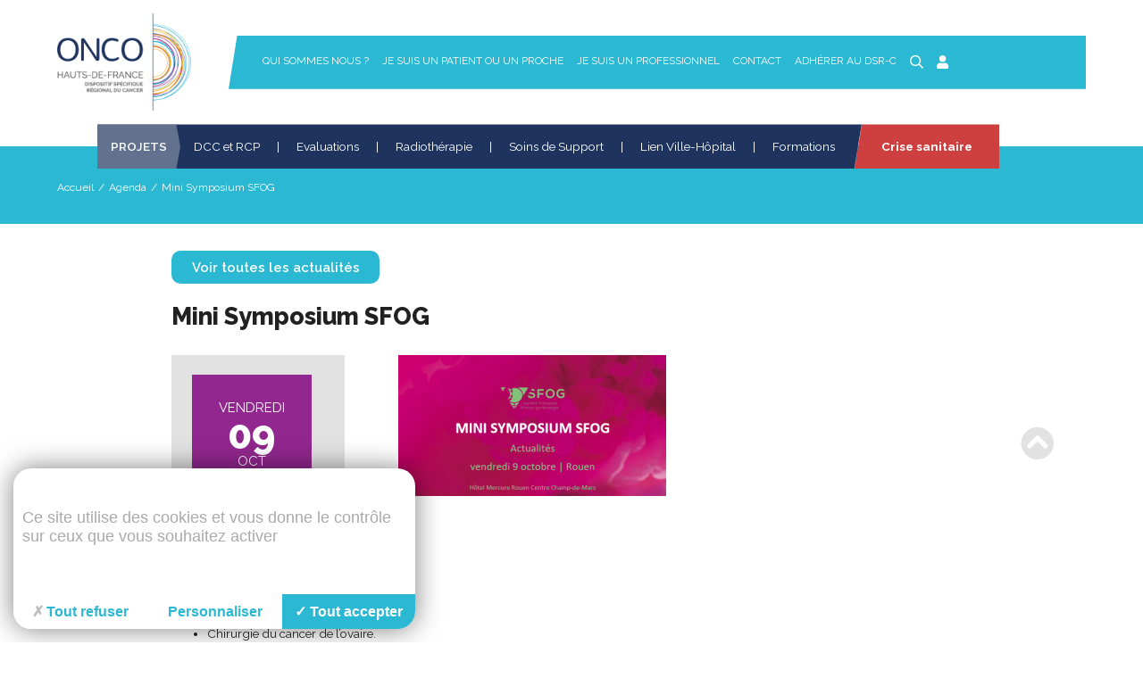

--- FILE ---
content_type: text/css
request_url: https://www.onco-hdf.fr/app/themes/onco2018/style.css
body_size: -91
content:
* Theme Name:onco2018
* Description: 
* Author: AGENCE Keeo
* Author URI: https://www.keeo.fr/
*
* bonjour@keeo.fr
*/


--- FILE ---
content_type: text/css
request_url: https://www.onco-hdf.fr/app/themes/onco2018/dist/css/app.css?ver=3.1
body_size: 25979
content:
@import url("https://fonts.googleapis.com/css?family=Raleway:100,100i,200,200i,300,300i,400,400i,500,500i,600,600i,700,700i,800,800i,900,900i&amp;subset=latin-ext");/*!
 * Font Awesome Pro 5.5.0 by @fontawesome - https://fontawesome.com
 * License - https://fontawesome.com/license (Commercial License)
 */.fa,.fas,.far,.fal,.fab{-moz-osx-font-smoothing:grayscale;-webkit-font-smoothing:antialiased;display:inline-block;font-style:normal;font-variant:normal;text-rendering:auto;line-height:1}.fa-lg{font-size:1.33333em;line-height:.75em;vertical-align:-.0667em}.fa-xs{font-size:.75em}.fa-sm{font-size:.875em}.fa-1x{font-size:1em}.fa-2x{font-size:2em}.fa-3x{font-size:3em}.fa-4x{font-size:4em}.fa-5x{font-size:5em}.fa-6x{font-size:6em}.fa-7x{font-size:7em}.fa-8x{font-size:8em}.fa-9x{font-size:9em}.fa-10x{font-size:10em}.fa-fw{text-align:center;width:1.25em}.fa-ul{list-style-type:none;margin-left:2.5em;padding-left:0}.fa-ul>li{position:relative}.fa-li{left:-2em;position:absolute;text-align:center;width:2em;line-height:inherit}.fa-border{border:solid .08em #eee;border-radius:.1em;padding:.2em .25em .15em}.fa-pull-left{float:left}.fa-pull-right{float:right}.fa.fa-pull-left,.fas.fa-pull-left,.far.fa-pull-left,.fal.fa-pull-left,.fab.fa-pull-left{margin-right:.3em}.fa.fa-pull-right,.fas.fa-pull-right,.far.fa-pull-right,.fal.fa-pull-right,.fab.fa-pull-right{margin-left:.3em}.fa-spin{animation:fa-spin 2s infinite linear}.fa-pulse{animation:fa-spin 1s infinite steps(8)}@keyframes fa-spin{0%{transform:rotate(0)}100%{transform:rotate(360deg)}}.fa-rotate-90{-ms-filter:"progid:DXImageTransform.Microsoft.BasicImage(rotation=1)";transform:rotate(90deg)}.fa-rotate-180{-ms-filter:"progid:DXImageTransform.Microsoft.BasicImage(rotation=2)";transform:rotate(180deg)}.fa-rotate-270{-ms-filter:"progid:DXImageTransform.Microsoft.BasicImage(rotation=3)";transform:rotate(270deg)}.fa-flip-horizontal{-ms-filter:"progid:DXImageTransform.Microsoft.BasicImage(rotation=0, mirror=1)";transform:scale(-1,1)}.fa-flip-vertical{-ms-filter:"progid:DXImageTransform.Microsoft.BasicImage(rotation=2, mirror=1)";transform:scale(1,-1)}.fa-flip-horizontal.fa-flip-vertical{-ms-filter:"progid:DXImageTransform.Microsoft.BasicImage(rotation=2, mirror=1)";transform:scale(-1,-1)}:root .fa-rotate-90,:root .fa-rotate-180,:root .fa-rotate-270,:root .fa-flip-horizontal,:root .fa-flip-vertical{filter:none}.fa-stack{display:inline-block;height:2em;line-height:2em;position:relative;vertical-align:middle;width:2.5em}.fa-stack-1x,.fa-stack-2x{left:0;position:absolute;text-align:center;width:100%}.fa-stack-1x{line-height:inherit}.fa-stack-2x{font-size:2em}.fa-inverse{color:#fff}.fa-500px:before{content:"\f26e"}.fa-abacus:before{content:"\f640"}.fa-accessible-icon:before{content:"\f368"}.fa-accusoft:before{content:"\f369"}.fa-acorn:before{content:"\f6ae"}.fa-acquisitions-incorporated:before{content:"\f6af"}.fa-ad:before{content:"\f641"}.fa-address-book:before{content:"\f2b9"}.fa-address-card:before{content:"\f2bb"}.fa-adjust:before{content:"\f042"}.fa-adn:before{content:"\f170"}.fa-adversal:before{content:"\f36a"}.fa-affiliatetheme:before{content:"\f36b"}.fa-air-freshener:before{content:"\f5d0"}.fa-alarm-clock:before{content:"\f34e"}.fa-algolia:before{content:"\f36c"}.fa-alicorn:before{content:"\f6b0"}.fa-align-center:before{content:"\f037"}.fa-align-justify:before{content:"\f039"}.fa-align-left:before{content:"\f036"}.fa-align-right:before{content:"\f038"}.fa-alipay:before{content:"\f642"}.fa-allergies:before{content:"\f461"}.fa-amazon:before{content:"\f270"}.fa-amazon-pay:before{content:"\f42c"}.fa-ambulance:before{content:"\f0f9"}.fa-american-sign-language-interpreting:before{content:"\f2a3"}.fa-amilia:before{content:"\f36d"}.fa-analytics:before{content:"\f643"}.fa-anchor:before{content:"\f13d"}.fa-android:before{content:"\f17b"}.fa-angellist:before{content:"\f209"}.fa-angle-double-down:before{content:"\f103"}.fa-angle-double-left:before{content:"\f100"}.fa-angle-double-right:before{content:"\f101"}.fa-angle-double-up:before{content:"\f102"}.fa-angle-down:before{content:"\f107"}.fa-angle-left:before{content:"\f104"}.fa-angle-right:before{content:"\f105"}.fa-angle-up:before{content:"\f106"}.fa-angry:before{content:"\f556"}.fa-angrycreative:before{content:"\f36e"}.fa-angular:before{content:"\f420"}.fa-ankh:before{content:"\f644"}.fa-app-store:before{content:"\f36f"}.fa-app-store-ios:before{content:"\f370"}.fa-apper:before{content:"\f371"}.fa-apple:before{content:"\f179"}.fa-apple-alt:before{content:"\f5d1"}.fa-apple-crate:before{content:"\f6b1"}.fa-apple-pay:before{content:"\f415"}.fa-archive:before{content:"\f187"}.fa-archway:before{content:"\f557"}.fa-arrow-alt-circle-down:before{content:"\f358"}.fa-arrow-alt-circle-left:before{content:"\f359"}.fa-arrow-alt-circle-right:before{content:"\f35a"}.fa-arrow-alt-circle-up:before{content:"\f35b"}.fa-arrow-alt-down:before{content:"\f354"}.fa-arrow-alt-from-bottom:before{content:"\f346"}.fa-arrow-alt-from-left:before{content:"\f347"}.fa-arrow-alt-from-right:before{content:"\f348"}.fa-arrow-alt-from-top:before{content:"\f349"}.fa-arrow-alt-left:before{content:"\f355"}.fa-arrow-alt-right:before{content:"\f356"}.fa-arrow-alt-square-down:before{content:"\f350"}.fa-arrow-alt-square-left:before{content:"\f351"}.fa-arrow-alt-square-right:before{content:"\f352"}.fa-arrow-alt-square-up:before{content:"\f353"}.fa-arrow-alt-to-bottom:before{content:"\f34a"}.fa-arrow-alt-to-left:before{content:"\f34b"}.fa-arrow-alt-to-right:before{content:"\f34c"}.fa-arrow-alt-to-top:before{content:"\f34d"}.fa-arrow-alt-up:before{content:"\f357"}.fa-arrow-circle-down:before{content:"\f0ab"}.fa-arrow-circle-left:before{content:"\f0a8"}.fa-arrow-circle-right:before{content:"\f0a9"}.fa-arrow-circle-up:before{content:"\f0aa"}.fa-arrow-down:before{content:"\f063"}.fa-arrow-from-bottom:before{content:"\f342"}.fa-arrow-from-left:before{content:"\f343"}.fa-arrow-from-right:before{content:"\f344"}.fa-arrow-from-top:before{content:"\f345"}.fa-arrow-left:before{content:"\f060"}.fa-arrow-right:before{content:"\f061"}.fa-arrow-square-down:before{content:"\f339"}.fa-arrow-square-left:before{content:"\f33a"}.fa-arrow-square-right:before{content:"\f33b"}.fa-arrow-square-up:before{content:"\f33c"}.fa-arrow-to-bottom:before{content:"\f33d"}.fa-arrow-to-left:before{content:"\f33e"}.fa-arrow-to-right:before{content:"\f340"}.fa-arrow-to-top:before{content:"\f341"}.fa-arrow-up:before{content:"\f062"}.fa-arrows:before{content:"\f047"}.fa-arrows-alt:before{content:"\f0b2"}.fa-arrows-alt-h:before{content:"\f337"}.fa-arrows-alt-v:before{content:"\f338"}.fa-arrows-h:before{content:"\f07e"}.fa-arrows-v:before{content:"\f07d"}.fa-assistive-listening-systems:before{content:"\f2a2"}.fa-asterisk:before{content:"\f069"}.fa-asymmetrik:before{content:"\f372"}.fa-at:before{content:"\f1fa"}.fa-atlas:before{content:"\f558"}.fa-atom:before{content:"\f5d2"}.fa-atom-alt:before{content:"\f5d3"}.fa-audible:before{content:"\f373"}.fa-audio-description:before{content:"\f29e"}.fa-autoprefixer:before{content:"\f41c"}.fa-avianex:before{content:"\f374"}.fa-aviato:before{content:"\f421"}.fa-award:before{content:"\f559"}.fa-aws:before{content:"\f375"}.fa-axe:before{content:"\f6b2"}.fa-axe-battle:before{content:"\f6b3"}.fa-backpack:before{content:"\f5d4"}.fa-backspace:before{content:"\f55a"}.fa-backward:before{content:"\f04a"}.fa-badge:before{content:"\f335"}.fa-badge-check:before{content:"\f336"}.fa-badge-dollar:before{content:"\f645"}.fa-badge-percent:before{content:"\f646"}.fa-badger-honey:before{content:"\f6b4"}.fa-balance-scale:before{content:"\f24e"}.fa-balance-scale-left:before{content:"\f515"}.fa-balance-scale-right:before{content:"\f516"}.fa-ballot:before{content:"\f732"}.fa-ballot-check:before{content:"\f733"}.fa-ban:before{content:"\f05e"}.fa-band-aid:before{content:"\f462"}.fa-bandcamp:before{content:"\f2d5"}.fa-barcode:before{content:"\f02a"}.fa-barcode-alt:before{content:"\f463"}.fa-barcode-read:before{content:"\f464"}.fa-barcode-scan:before{content:"\f465"}.fa-bars:before{content:"\f0c9"}.fa-baseball:before{content:"\f432"}.fa-baseball-ball:before{content:"\f433"}.fa-basketball-ball:before{content:"\f434"}.fa-basketball-hoop:before{content:"\f435"}.fa-bat:before{content:"\f6b5"}.fa-bath:before{content:"\f2cd"}.fa-battery-bolt:before{content:"\f376"}.fa-battery-empty:before{content:"\f244"}.fa-battery-full:before{content:"\f240"}.fa-battery-half:before{content:"\f242"}.fa-battery-quarter:before{content:"\f243"}.fa-battery-slash:before{content:"\f377"}.fa-battery-three-quarters:before{content:"\f241"}.fa-bed:before{content:"\f236"}.fa-beer:before{content:"\f0fc"}.fa-behance:before{content:"\f1b4"}.fa-behance-square:before{content:"\f1b5"}.fa-bell:before{content:"\f0f3"}.fa-bell-school:before{content:"\f5d5"}.fa-bell-school-slash:before{content:"\f5d6"}.fa-bell-slash:before{content:"\f1f6"}.fa-bezier-curve:before{content:"\f55b"}.fa-bible:before{content:"\f647"}.fa-bicycle:before{content:"\f206"}.fa-bimobject:before{content:"\f378"}.fa-binoculars:before{content:"\f1e5"}.fa-birthday-cake:before{content:"\f1fd"}.fa-bitbucket:before{content:"\f171"}.fa-bitcoin:before{content:"\f379"}.fa-bity:before{content:"\f37a"}.fa-black-tie:before{content:"\f27e"}.fa-blackberry:before{content:"\f37b"}.fa-blanket:before{content:"\f498"}.fa-blender:before{content:"\f517"}.fa-blender-phone:before{content:"\f6b6"}.fa-blind:before{content:"\f29d"}.fa-blogger:before{content:"\f37c"}.fa-blogger-b:before{content:"\f37d"}.fa-bluetooth:before{content:"\f293"}.fa-bluetooth-b:before{content:"\f294"}.fa-bold:before{content:"\f032"}.fa-bolt:before{content:"\f0e7"}.fa-bomb:before{content:"\f1e2"}.fa-bone:before{content:"\f5d7"}.fa-bone-break:before{content:"\f5d8"}.fa-bong:before{content:"\f55c"}.fa-book:before{content:"\f02d"}.fa-book-alt:before{content:"\f5d9"}.fa-book-dead:before{content:"\f6b7"}.fa-book-heart:before{content:"\f499"}.fa-book-open:before{content:"\f518"}.fa-book-reader:before{content:"\f5da"}.fa-book-spells:before{content:"\f6b8"}.fa-bookmark:before{content:"\f02e"}.fa-books:before{content:"\f5db"}.fa-booth-curtain:before{content:"\f734"}.fa-bow-arrow:before{content:"\f6b9"}.fa-bowling-ball:before{content:"\f436"}.fa-bowling-pins:before{content:"\f437"}.fa-box:before{content:"\f466"}.fa-box-alt:before{content:"\f49a"}.fa-box-ballot:before{content:"\f735"}.fa-box-check:before{content:"\f467"}.fa-box-fragile:before{content:"\f49b"}.fa-box-full:before{content:"\f49c"}.fa-box-heart:before{content:"\f49d"}.fa-box-open:before{content:"\f49e"}.fa-box-up:before{content:"\f49f"}.fa-box-usd:before{content:"\f4a0"}.fa-boxes:before{content:"\f468"}.fa-boxes-alt:before{content:"\f4a1"}.fa-boxing-glove:before{content:"\f438"}.fa-braille:before{content:"\f2a1"}.fa-brain:before{content:"\f5dc"}.fa-briefcase:before{content:"\f0b1"}.fa-briefcase-medical:before{content:"\f469"}.fa-broadcast-tower:before{content:"\f519"}.fa-broom:before{content:"\f51a"}.fa-browser:before{content:"\f37e"}.fa-brush:before{content:"\f55d"}.fa-btc:before{content:"\f15a"}.fa-bug:before{content:"\f188"}.fa-building:before{content:"\f1ad"}.fa-bullhorn:before{content:"\f0a1"}.fa-bullseye:before{content:"\f140"}.fa-bullseye-arrow:before{content:"\f648"}.fa-bullseye-pointer:before{content:"\f649"}.fa-burn:before{content:"\f46a"}.fa-buromobelexperte:before{content:"\f37f"}.fa-bus:before{content:"\f207"}.fa-bus-alt:before{content:"\f55e"}.fa-bus-school:before{content:"\f5dd"}.fa-business-time:before{content:"\f64a"}.fa-buysellads:before{content:"\f20d"}.fa-cabinet-filing:before{content:"\f64b"}.fa-calculator:before{content:"\f1ec"}.fa-calculator-alt:before{content:"\f64c"}.fa-calendar:before{content:"\f133"}.fa-calendar-alt:before{content:"\f073"}.fa-calendar-check:before{content:"\f274"}.fa-calendar-edit:before{content:"\f333"}.fa-calendar-exclamation:before{content:"\f334"}.fa-calendar-minus:before{content:"\f272"}.fa-calendar-plus:before{content:"\f271"}.fa-calendar-star:before{content:"\f736"}.fa-calendar-times:before{content:"\f273"}.fa-camera:before{content:"\f030"}.fa-camera-alt:before{content:"\f332"}.fa-camera-retro:before{content:"\f083"}.fa-campfire:before{content:"\f6ba"}.fa-campground:before{content:"\f6bb"}.fa-candle-holder:before{content:"\f6bc"}.fa-candy-corn:before{content:"\f6bd"}.fa-cannabis:before{content:"\f55f"}.fa-capsules:before{content:"\f46b"}.fa-car:before{content:"\f1b9"}.fa-car-alt:before{content:"\f5de"}.fa-car-battery:before{content:"\f5df"}.fa-car-bump:before{content:"\f5e0"}.fa-car-crash:before{content:"\f5e1"}.fa-car-garage:before{content:"\f5e2"}.fa-car-mechanic:before{content:"\f5e3"}.fa-car-side:before{content:"\f5e4"}.fa-car-tilt:before{content:"\f5e5"}.fa-car-wash:before{content:"\f5e6"}.fa-caret-circle-down:before{content:"\f32d"}.fa-caret-circle-left:before{content:"\f32e"}.fa-caret-circle-right:before{content:"\f330"}.fa-caret-circle-up:before{content:"\f331"}.fa-caret-down:before{content:"\f0d7"}.fa-caret-left:before{content:"\f0d9"}.fa-caret-right:before{content:"\f0da"}.fa-caret-square-down:before{content:"\f150"}.fa-caret-square-left:before{content:"\f191"}.fa-caret-square-right:before{content:"\f152"}.fa-caret-square-up:before{content:"\f151"}.fa-caret-up:before{content:"\f0d8"}.fa-cart-arrow-down:before{content:"\f218"}.fa-cart-plus:before{content:"\f217"}.fa-cat:before{content:"\f6be"}.fa-cauldron:before{content:"\f6bf"}.fa-cc-amazon-pay:before{content:"\f42d"}.fa-cc-amex:before{content:"\f1f3"}.fa-cc-apple-pay:before{content:"\f416"}.fa-cc-diners-club:before{content:"\f24c"}.fa-cc-discover:before{content:"\f1f2"}.fa-cc-jcb:before{content:"\f24b"}.fa-cc-mastercard:before{content:"\f1f1"}.fa-cc-paypal:before{content:"\f1f4"}.fa-cc-stripe:before{content:"\f1f5"}.fa-cc-visa:before{content:"\f1f0"}.fa-centercode:before{content:"\f380"}.fa-certificate:before{content:"\f0a3"}.fa-chair:before{content:"\f6c0"}.fa-chair-office:before{content:"\f6c1"}.fa-chalkboard:before{content:"\f51b"}.fa-chalkboard-teacher:before{content:"\f51c"}.fa-charging-station:before{content:"\f5e7"}.fa-chart-area:before{content:"\f1fe"}.fa-chart-bar:before{content:"\f080"}.fa-chart-line:before{content:"\f201"}.fa-chart-line-down:before{content:"\f64d"}.fa-chart-pie:before{content:"\f200"}.fa-chart-pie-alt:before{content:"\f64e"}.fa-check:before{content:"\f00c"}.fa-check-circle:before{content:"\f058"}.fa-check-double:before{content:"\f560"}.fa-check-square:before{content:"\f14a"}.fa-chess:before{content:"\f439"}.fa-chess-bishop:before{content:"\f43a"}.fa-chess-bishop-alt:before{content:"\f43b"}.fa-chess-board:before{content:"\f43c"}.fa-chess-clock:before{content:"\f43d"}.fa-chess-clock-alt:before{content:"\f43e"}.fa-chess-king:before{content:"\f43f"}.fa-chess-king-alt:before{content:"\f440"}.fa-chess-knight:before{content:"\f441"}.fa-chess-knight-alt:before{content:"\f442"}.fa-chess-pawn:before{content:"\f443"}.fa-chess-pawn-alt:before{content:"\f444"}.fa-chess-queen:before{content:"\f445"}.fa-chess-queen-alt:before{content:"\f446"}.fa-chess-rook:before{content:"\f447"}.fa-chess-rook-alt:before{content:"\f448"}.fa-chevron-circle-down:before{content:"\f13a"}.fa-chevron-circle-left:before{content:"\f137"}.fa-chevron-circle-right:before{content:"\f138"}.fa-chevron-circle-up:before{content:"\f139"}.fa-chevron-double-down:before{content:"\f322"}.fa-chevron-double-left:before{content:"\f323"}.fa-chevron-double-right:before{content:"\f324"}.fa-chevron-double-up:before{content:"\f325"}.fa-chevron-down:before{content:"\f078"}.fa-chevron-left:before{content:"\f053"}.fa-chevron-right:before{content:"\f054"}.fa-chevron-square-down:before{content:"\f329"}.fa-chevron-square-left:before{content:"\f32a"}.fa-chevron-square-right:before{content:"\f32b"}.fa-chevron-square-up:before{content:"\f32c"}.fa-chevron-up:before{content:"\f077"}.fa-child:before{content:"\f1ae"}.fa-chrome:before{content:"\f268"}.fa-church:before{content:"\f51d"}.fa-circle:before{content:"\f111"}.fa-circle-notch:before{content:"\f1ce"}.fa-city:before{content:"\f64f"}.fa-claw-marks:before{content:"\f6c2"}.fa-clipboard:before{content:"\f328"}.fa-clipboard-check:before{content:"\f46c"}.fa-clipboard-list:before{content:"\f46d"}.fa-clipboard-list-check:before{content:"\f737"}.fa-clipboard-prescription:before{content:"\f5e8"}.fa-clock:before{content:"\f017"}.fa-clone:before{content:"\f24d"}.fa-closed-captioning:before{content:"\f20a"}.fa-cloud:before{content:"\f0c2"}.fa-cloud-download:before{content:"\f0ed"}.fa-cloud-download-alt:before{content:"\f381"}.fa-cloud-drizzle:before{content:"\f738"}.fa-cloud-hail:before{content:"\f739"}.fa-cloud-hail-mixed:before{content:"\f73a"}.fa-cloud-meatball:before{content:"\f73b"}.fa-cloud-moon:before{content:"\f6c3"}.fa-cloud-moon-rain:before{content:"\f73c"}.fa-cloud-rain:before{content:"\f73d"}.fa-cloud-rainbow:before{content:"\f73e"}.fa-cloud-showers:before{content:"\f73f"}.fa-cloud-showers-heavy:before{content:"\f740"}.fa-cloud-sleet:before{content:"\f741"}.fa-cloud-snow:before{content:"\f742"}.fa-cloud-sun:before{content:"\f6c4"}.fa-cloud-sun-rain:before{content:"\f743"}.fa-cloud-upload:before{content:"\f0ee"}.fa-cloud-upload-alt:before{content:"\f382"}.fa-clouds:before{content:"\f744"}.fa-clouds-moon:before{content:"\f745"}.fa-clouds-sun:before{content:"\f746"}.fa-cloudscale:before{content:"\f383"}.fa-cloudsmith:before{content:"\f384"}.fa-cloudversify:before{content:"\f385"}.fa-club:before{content:"\f327"}.fa-cocktail:before{content:"\f561"}.fa-code:before{content:"\f121"}.fa-code-branch:before{content:"\f126"}.fa-code-commit:before{content:"\f386"}.fa-code-merge:before{content:"\f387"}.fa-codepen:before{content:"\f1cb"}.fa-codiepie:before{content:"\f284"}.fa-coffee:before{content:"\f0f4"}.fa-coffee-togo:before{content:"\f6c5"}.fa-coffin:before{content:"\f6c6"}.fa-cog:before{content:"\f013"}.fa-cogs:before{content:"\f085"}.fa-coins:before{content:"\f51e"}.fa-columns:before{content:"\f0db"}.fa-comment:before{content:"\f075"}.fa-comment-alt:before{content:"\f27a"}.fa-comment-alt-check:before{content:"\f4a2"}.fa-comment-alt-dollar:before{content:"\f650"}.fa-comment-alt-dots:before{content:"\f4a3"}.fa-comment-alt-edit:before{content:"\f4a4"}.fa-comment-alt-exclamation:before{content:"\f4a5"}.fa-comment-alt-lines:before{content:"\f4a6"}.fa-comment-alt-minus:before{content:"\f4a7"}.fa-comment-alt-plus:before{content:"\f4a8"}.fa-comment-alt-slash:before{content:"\f4a9"}.fa-comment-alt-smile:before{content:"\f4aa"}.fa-comment-alt-times:before{content:"\f4ab"}.fa-comment-check:before{content:"\f4ac"}.fa-comment-dollar:before{content:"\f651"}.fa-comment-dots:before{content:"\f4ad"}.fa-comment-edit:before{content:"\f4ae"}.fa-comment-exclamation:before{content:"\f4af"}.fa-comment-lines:before{content:"\f4b0"}.fa-comment-minus:before{content:"\f4b1"}.fa-comment-plus:before{content:"\f4b2"}.fa-comment-slash:before{content:"\f4b3"}.fa-comment-smile:before{content:"\f4b4"}.fa-comment-times:before{content:"\f4b5"}.fa-comments:before{content:"\f086"}.fa-comments-alt:before{content:"\f4b6"}.fa-comments-alt-dollar:before{content:"\f652"}.fa-comments-dollar:before{content:"\f653"}.fa-compact-disc:before{content:"\f51f"}.fa-compass:before{content:"\f14e"}.fa-compass-slash:before{content:"\f5e9"}.fa-compress:before{content:"\f066"}.fa-compress-alt:before{content:"\f422"}.fa-compress-wide:before{content:"\f326"}.fa-concierge-bell:before{content:"\f562"}.fa-connectdevelop:before{content:"\f20e"}.fa-container-storage:before{content:"\f4b7"}.fa-contao:before{content:"\f26d"}.fa-conveyor-belt:before{content:"\f46e"}.fa-conveyor-belt-alt:before{content:"\f46f"}.fa-cookie:before{content:"\f563"}.fa-cookie-bite:before{content:"\f564"}.fa-copy:before{content:"\f0c5"}.fa-copyright:before{content:"\f1f9"}.fa-corn:before{content:"\f6c7"}.fa-couch:before{content:"\f4b8"}.fa-cow:before{content:"\f6c8"}.fa-cpanel:before{content:"\f388"}.fa-creative-commons:before{content:"\f25e"}.fa-creative-commons-by:before{content:"\f4e7"}.fa-creative-commons-nc:before{content:"\f4e8"}.fa-creative-commons-nc-eu:before{content:"\f4e9"}.fa-creative-commons-nc-jp:before{content:"\f4ea"}.fa-creative-commons-nd:before{content:"\f4eb"}.fa-creative-commons-pd:before{content:"\f4ec"}.fa-creative-commons-pd-alt:before{content:"\f4ed"}.fa-creative-commons-remix:before{content:"\f4ee"}.fa-creative-commons-sa:before{content:"\f4ef"}.fa-creative-commons-sampling:before{content:"\f4f0"}.fa-creative-commons-sampling-plus:before{content:"\f4f1"}.fa-creative-commons-share:before{content:"\f4f2"}.fa-creative-commons-zero:before{content:"\f4f3"}.fa-credit-card:before{content:"\f09d"}.fa-credit-card-blank:before{content:"\f389"}.fa-credit-card-front:before{content:"\f38a"}.fa-cricket:before{content:"\f449"}.fa-critical-role:before{content:"\f6c9"}.fa-crop:before{content:"\f125"}.fa-crop-alt:before{content:"\f565"}.fa-cross:before{content:"\f654"}.fa-crosshairs:before{content:"\f05b"}.fa-crow:before{content:"\f520"}.fa-crown:before{content:"\f521"}.fa-css3:before{content:"\f13c"}.fa-css3-alt:before{content:"\f38b"}.fa-cube:before{content:"\f1b2"}.fa-cubes:before{content:"\f1b3"}.fa-curling:before{content:"\f44a"}.fa-cut:before{content:"\f0c4"}.fa-cuttlefish:before{content:"\f38c"}.fa-d-and-d:before{content:"\f38d"}.fa-d-and-d-beyond:before{content:"\f6ca"}.fa-dagger:before{content:"\f6cb"}.fa-dashcube:before{content:"\f210"}.fa-database:before{content:"\f1c0"}.fa-deaf:before{content:"\f2a4"}.fa-delicious:before{content:"\f1a5"}.fa-democrat:before{content:"\f747"}.fa-deploydog:before{content:"\f38e"}.fa-deskpro:before{content:"\f38f"}.fa-desktop:before{content:"\f108"}.fa-desktop-alt:before{content:"\f390"}.fa-dev:before{content:"\f6cc"}.fa-deviantart:before{content:"\f1bd"}.fa-dewpoint:before{content:"\f748"}.fa-dharmachakra:before{content:"\f655"}.fa-diagnoses:before{content:"\f470"}.fa-diamond:before{content:"\f219"}.fa-dice:before{content:"\f522"}.fa-dice-d10:before{content:"\f6cd"}.fa-dice-d12:before{content:"\f6ce"}.fa-dice-d20:before{content:"\f6cf"}.fa-dice-d4:before{content:"\f6d0"}.fa-dice-d6:before{content:"\f6d1"}.fa-dice-d8:before{content:"\f6d2"}.fa-dice-five:before{content:"\f523"}.fa-dice-four:before{content:"\f524"}.fa-dice-one:before{content:"\f525"}.fa-dice-six:before{content:"\f526"}.fa-dice-three:before{content:"\f527"}.fa-dice-two:before{content:"\f528"}.fa-digg:before{content:"\f1a6"}.fa-digital-ocean:before{content:"\f391"}.fa-digital-tachograph:before{content:"\f566"}.fa-diploma:before{content:"\f5ea"}.fa-directions:before{content:"\f5eb"}.fa-discord:before{content:"\f392"}.fa-discourse:before{content:"\f393"}.fa-divide:before{content:"\f529"}.fa-dizzy:before{content:"\f567"}.fa-dna:before{content:"\f471"}.fa-do-not-enter:before{content:"\f5ec"}.fa-dochub:before{content:"\f394"}.fa-docker:before{content:"\f395"}.fa-dog:before{content:"\f6d3"}.fa-dog-leashed:before{content:"\f6d4"}.fa-dollar-sign:before{content:"\f155"}.fa-dolly:before{content:"\f472"}.fa-dolly-empty:before{content:"\f473"}.fa-dolly-flatbed:before{content:"\f474"}.fa-dolly-flatbed-alt:before{content:"\f475"}.fa-dolly-flatbed-empty:before{content:"\f476"}.fa-donate:before{content:"\f4b9"}.fa-door-closed:before{content:"\f52a"}.fa-door-open:before{content:"\f52b"}.fa-dot-circle:before{content:"\f192"}.fa-dove:before{content:"\f4ba"}.fa-download:before{content:"\f019"}.fa-draft2digital:before{content:"\f396"}.fa-drafting-compass:before{content:"\f568"}.fa-dragon:before{content:"\f6d5"}.fa-draw-circle:before{content:"\f5ed"}.fa-draw-polygon:before{content:"\f5ee"}.fa-draw-square:before{content:"\f5ef"}.fa-dribbble:before{content:"\f17d"}.fa-dribbble-square:before{content:"\f397"}.fa-dropbox:before{content:"\f16b"}.fa-drum:before{content:"\f569"}.fa-drum-steelpan:before{content:"\f56a"}.fa-drumstick:before{content:"\f6d6"}.fa-drumstick-bite:before{content:"\f6d7"}.fa-drupal:before{content:"\f1a9"}.fa-duck:before{content:"\f6d8"}.fa-dumbbell:before{content:"\f44b"}.fa-dungeon:before{content:"\f6d9"}.fa-dyalog:before{content:"\f399"}.fa-ear:before{content:"\f5f0"}.fa-earlybirds:before{content:"\f39a"}.fa-ebay:before{content:"\f4f4"}.fa-eclipse:before{content:"\f749"}.fa-eclipse-alt:before{content:"\f74a"}.fa-edge:before{content:"\f282"}.fa-edit:before{content:"\f044"}.fa-eject:before{content:"\f052"}.fa-elementor:before{content:"\f430"}.fa-elephant:before{content:"\f6da"}.fa-ellipsis-h:before{content:"\f141"}.fa-ellipsis-h-alt:before{content:"\f39b"}.fa-ellipsis-v:before{content:"\f142"}.fa-ellipsis-v-alt:before{content:"\f39c"}.fa-ello:before{content:"\f5f1"}.fa-ember:before{content:"\f423"}.fa-empire:before{content:"\f1d1"}.fa-empty-set:before{content:"\f656"}.fa-engine-warning:before{content:"\f5f2"}.fa-envelope:before{content:"\f0e0"}.fa-envelope-open:before{content:"\f2b6"}.fa-envelope-open-dollar:before{content:"\f657"}.fa-envelope-open-text:before{content:"\f658"}.fa-envelope-square:before{content:"\f199"}.fa-envira:before{content:"\f299"}.fa-equals:before{content:"\f52c"}.fa-eraser:before{content:"\f12d"}.fa-erlang:before{content:"\f39d"}.fa-ethereum:before{content:"\f42e"}.fa-etsy:before{content:"\f2d7"}.fa-euro-sign:before{content:"\f153"}.fa-exchange:before{content:"\f0ec"}.fa-exchange-alt:before{content:"\f362"}.fa-exclamation:before{content:"\f12a"}.fa-exclamation-circle:before{content:"\f06a"}.fa-exclamation-square:before{content:"\f321"}.fa-exclamation-triangle:before{content:"\f071"}.fa-expand:before{content:"\f065"}.fa-expand-alt:before{content:"\f424"}.fa-expand-arrows:before{content:"\f31d"}.fa-expand-arrows-alt:before{content:"\f31e"}.fa-expand-wide:before{content:"\f320"}.fa-expeditedssl:before{content:"\f23e"}.fa-external-link:before{content:"\f08e"}.fa-external-link-alt:before{content:"\f35d"}.fa-external-link-square:before{content:"\f14c"}.fa-external-link-square-alt:before{content:"\f360"}.fa-eye:before{content:"\f06e"}.fa-eye-dropper:before{content:"\f1fb"}.fa-eye-evil:before{content:"\f6db"}.fa-eye-slash:before{content:"\f070"}.fa-facebook:before{content:"\f09a"}.fa-facebook-f:before{content:"\f39e"}.fa-facebook-messenger:before{content:"\f39f"}.fa-facebook-square:before{content:"\f082"}.fa-fantasy-flight-games:before{content:"\f6dc"}.fa-fast-backward:before{content:"\f049"}.fa-fast-forward:before{content:"\f050"}.fa-fax:before{content:"\f1ac"}.fa-feather:before{content:"\f52d"}.fa-feather-alt:before{content:"\f56b"}.fa-female:before{content:"\f182"}.fa-field-hockey:before{content:"\f44c"}.fa-fighter-jet:before{content:"\f0fb"}.fa-file:before{content:"\f15b"}.fa-file-alt:before{content:"\f15c"}.fa-file-archive:before{content:"\f1c6"}.fa-file-audio:before{content:"\f1c7"}.fa-file-certificate:before{content:"\f5f3"}.fa-file-chart-line:before{content:"\f659"}.fa-file-chart-pie:before{content:"\f65a"}.fa-file-check:before{content:"\f316"}.fa-file-code:before{content:"\f1c9"}.fa-file-contract:before{content:"\f56c"}.fa-file-csv:before{content:"\f6dd"}.fa-file-download:before{content:"\f56d"}.fa-file-edit:before{content:"\f31c"}.fa-file-excel:before{content:"\f1c3"}.fa-file-exclamation:before{content:"\f31a"}.fa-file-export:before{content:"\f56e"}.fa-file-image:before{content:"\f1c5"}.fa-file-import:before{content:"\f56f"}.fa-file-invoice:before{content:"\f570"}.fa-file-invoice-dollar:before{content:"\f571"}.fa-file-medical:before{content:"\f477"}.fa-file-medical-alt:before{content:"\f478"}.fa-file-minus:before{content:"\f318"}.fa-file-pdf:before{content:"\f1c1"}.fa-file-plus:before{content:"\f319"}.fa-file-powerpoint:before{content:"\f1c4"}.fa-file-prescription:before{content:"\f572"}.fa-file-signature:before{content:"\f573"}.fa-file-spreadsheet:before{content:"\f65b"}.fa-file-times:before{content:"\f317"}.fa-file-upload:before{content:"\f574"}.fa-file-user:before{content:"\f65c"}.fa-file-video:before{content:"\f1c8"}.fa-file-word:before{content:"\f1c2"}.fa-fill:before{content:"\f575"}.fa-fill-drip:before{content:"\f576"}.fa-film:before{content:"\f008"}.fa-film-alt:before{content:"\f3a0"}.fa-filter:before{content:"\f0b0"}.fa-fingerprint:before{content:"\f577"}.fa-fire:before{content:"\f06d"}.fa-fire-extinguisher:before{content:"\f134"}.fa-fire-smoke:before{content:"\f74b"}.fa-firefox:before{content:"\f269"}.fa-first-aid:before{content:"\f479"}.fa-first-order:before{content:"\f2b0"}.fa-first-order-alt:before{content:"\f50a"}.fa-firstdraft:before{content:"\f3a1"}.fa-fish:before{content:"\f578"}.fa-fist-raised:before{content:"\f6de"}.fa-flag:before{content:"\f024"}.fa-flag-alt:before{content:"\f74c"}.fa-flag-checkered:before{content:"\f11e"}.fa-flag-usa:before{content:"\f74d"}.fa-flame:before{content:"\f6df"}.fa-flask:before{content:"\f0c3"}.fa-flask-poison:before{content:"\f6e0"}.fa-flask-potion:before{content:"\f6e1"}.fa-flickr:before{content:"\f16e"}.fa-flipboard:before{content:"\f44d"}.fa-flushed:before{content:"\f579"}.fa-fly:before{content:"\f417"}.fa-fog:before{content:"\f74e"}.fa-folder:before{content:"\f07b"}.fa-folder-minus:before{content:"\f65d"}.fa-folder-open:before{content:"\f07c"}.fa-folder-plus:before{content:"\f65e"}.fa-folder-times:before{content:"\f65f"}.fa-folders:before{content:"\f660"}.fa-font:before{content:"\f031"}.fa-font-awesome:before{content:"\f2b4"}.fa-font-awesome-alt:before{content:"\f35c"}.fa-font-awesome-flag:before{content:"\f425"}.fa-font-awesome-logo-full:before{content:"\f4e6"}.fa-fonticons:before{content:"\f280"}.fa-fonticons-fi:before{content:"\f3a2"}.fa-football-ball:before{content:"\f44e"}.fa-football-helmet:before{content:"\f44f"}.fa-forklift:before{content:"\f47a"}.fa-fort-awesome:before{content:"\f286"}.fa-fort-awesome-alt:before{content:"\f3a3"}.fa-forumbee:before{content:"\f211"}.fa-forward:before{content:"\f04e"}.fa-foursquare:before{content:"\f180"}.fa-fragile:before{content:"\f4bb"}.fa-free-code-camp:before{content:"\f2c5"}.fa-freebsd:before{content:"\f3a4"}.fa-frog:before{content:"\f52e"}.fa-frown:before{content:"\f119"}.fa-frown-open:before{content:"\f57a"}.fa-fulcrum:before{content:"\f50b"}.fa-function:before{content:"\f661"}.fa-funnel-dollar:before{content:"\f662"}.fa-futbol:before{content:"\f1e3"}.fa-galactic-republic:before{content:"\f50c"}.fa-galactic-senate:before{content:"\f50d"}.fa-gamepad:before{content:"\f11b"}.fa-gas-pump:before{content:"\f52f"}.fa-gas-pump-slash:before{content:"\f5f4"}.fa-gavel:before{content:"\f0e3"}.fa-gem:before{content:"\f3a5"}.fa-genderless:before{content:"\f22d"}.fa-get-pocket:before{content:"\f265"}.fa-gg:before{content:"\f260"}.fa-gg-circle:before{content:"\f261"}.fa-ghost:before{content:"\f6e2"}.fa-gift:before{content:"\f06b"}.fa-gift-card:before{content:"\f663"}.fa-git:before{content:"\f1d3"}.fa-git-square:before{content:"\f1d2"}.fa-github:before{content:"\f09b"}.fa-github-alt:before{content:"\f113"}.fa-github-square:before{content:"\f092"}.fa-gitkraken:before{content:"\f3a6"}.fa-gitlab:before{content:"\f296"}.fa-gitter:before{content:"\f426"}.fa-glass-martini:before{content:"\f000"}.fa-glass-martini-alt:before{content:"\f57b"}.fa-glasses:before{content:"\f530"}.fa-glasses-alt:before{content:"\f5f5"}.fa-glide:before{content:"\f2a5"}.fa-glide-g:before{content:"\f2a6"}.fa-globe:before{content:"\f0ac"}.fa-globe-africa:before{content:"\f57c"}.fa-globe-americas:before{content:"\f57d"}.fa-globe-asia:before{content:"\f57e"}.fa-globe-stand:before{content:"\f5f6"}.fa-gofore:before{content:"\f3a7"}.fa-golf-ball:before{content:"\f450"}.fa-golf-club:before{content:"\f451"}.fa-goodreads:before{content:"\f3a8"}.fa-goodreads-g:before{content:"\f3a9"}.fa-google:before{content:"\f1a0"}.fa-google-drive:before{content:"\f3aa"}.fa-google-play:before{content:"\f3ab"}.fa-google-plus:before{content:"\f2b3"}.fa-google-plus-g:before{content:"\f0d5"}.fa-google-plus-square:before{content:"\f0d4"}.fa-google-wallet:before{content:"\f1ee"}.fa-gopuram:before{content:"\f664"}.fa-graduation-cap:before{content:"\f19d"}.fa-gratipay:before{content:"\f184"}.fa-grav:before{content:"\f2d6"}.fa-greater-than:before{content:"\f531"}.fa-greater-than-equal:before{content:"\f532"}.fa-grimace:before{content:"\f57f"}.fa-grin:before{content:"\f580"}.fa-grin-alt:before{content:"\f581"}.fa-grin-beam:before{content:"\f582"}.fa-grin-beam-sweat:before{content:"\f583"}.fa-grin-hearts:before{content:"\f584"}.fa-grin-squint:before{content:"\f585"}.fa-grin-squint-tears:before{content:"\f586"}.fa-grin-stars:before{content:"\f587"}.fa-grin-tears:before{content:"\f588"}.fa-grin-tongue:before{content:"\f589"}.fa-grin-tongue-squint:before{content:"\f58a"}.fa-grin-tongue-wink:before{content:"\f58b"}.fa-grin-wink:before{content:"\f58c"}.fa-grip-horizontal:before{content:"\f58d"}.fa-grip-vertical:before{content:"\f58e"}.fa-gripfire:before{content:"\f3ac"}.fa-grunt:before{content:"\f3ad"}.fa-gulp:before{content:"\f3ae"}.fa-h-square:before{content:"\f0fd"}.fa-h1:before{content:"\f313"}.fa-h2:before{content:"\f314"}.fa-h3:before{content:"\f315"}.fa-hacker-news:before{content:"\f1d4"}.fa-hacker-news-square:before{content:"\f3af"}.fa-hackerrank:before{content:"\f5f7"}.fa-hammer:before{content:"\f6e3"}.fa-hammer-war:before{content:"\f6e4"}.fa-hamsa:before{content:"\f665"}.fa-hand-heart:before{content:"\f4bc"}.fa-hand-holding:before{content:"\f4bd"}.fa-hand-holding-box:before{content:"\f47b"}.fa-hand-holding-heart:before{content:"\f4be"}.fa-hand-holding-magic:before{content:"\f6e5"}.fa-hand-holding-seedling:before{content:"\f4bf"}.fa-hand-holding-usd:before{content:"\f4c0"}.fa-hand-holding-water:before{content:"\f4c1"}.fa-hand-lizard:before{content:"\f258"}.fa-hand-paper:before{content:"\f256"}.fa-hand-peace:before{content:"\f25b"}.fa-hand-point-down:before{content:"\f0a7"}.fa-hand-point-left:before{content:"\f0a5"}.fa-hand-point-right:before{content:"\f0a4"}.fa-hand-point-up:before{content:"\f0a6"}.fa-hand-pointer:before{content:"\f25a"}.fa-hand-receiving:before{content:"\f47c"}.fa-hand-rock:before{content:"\f255"}.fa-hand-scissors:before{content:"\f257"}.fa-hand-spock:before{content:"\f259"}.fa-hands:before{content:"\f4c2"}.fa-hands-heart:before{content:"\f4c3"}.fa-hands-helping:before{content:"\f4c4"}.fa-hands-usd:before{content:"\f4c5"}.fa-handshake:before{content:"\f2b5"}.fa-handshake-alt:before{content:"\f4c6"}.fa-hanukiah:before{content:"\f6e6"}.fa-hashtag:before{content:"\f292"}.fa-hat-witch:before{content:"\f6e7"}.fa-hat-wizard:before{content:"\f6e8"}.fa-haykal:before{content:"\f666"}.fa-hdd:before{content:"\f0a0"}.fa-head-side:before{content:"\f6e9"}.fa-head-vr:before{content:"\f6ea"}.fa-heading:before{content:"\f1dc"}.fa-headphones:before{content:"\f025"}.fa-headphones-alt:before{content:"\f58f"}.fa-headset:before{content:"\f590"}.fa-heart:before{content:"\f004"}.fa-heart-circle:before{content:"\f4c7"}.fa-heart-rate:before{content:"\f5f8"}.fa-heart-square:before{content:"\f4c8"}.fa-heartbeat:before{content:"\f21e"}.fa-helicopter:before{content:"\f533"}.fa-helmet-battle:before{content:"\f6eb"}.fa-hexagon:before{content:"\f312"}.fa-highlighter:before{content:"\f591"}.fa-hiking:before{content:"\f6ec"}.fa-hippo:before{content:"\f6ed"}.fa-hips:before{content:"\f452"}.fa-hire-a-helper:before{content:"\f3b0"}.fa-history:before{content:"\f1da"}.fa-hockey-mask:before{content:"\f6ee"}.fa-hockey-puck:before{content:"\f453"}.fa-hockey-sticks:before{content:"\f454"}.fa-home:before{content:"\f015"}.fa-home-heart:before{content:"\f4c9"}.fa-hood-cloak:before{content:"\f6ef"}.fa-hooli:before{content:"\f427"}.fa-hornbill:before{content:"\f592"}.fa-horse:before{content:"\f6f0"}.fa-hospital:before{content:"\f0f8"}.fa-hospital-alt:before{content:"\f47d"}.fa-hospital-symbol:before{content:"\f47e"}.fa-hot-tub:before{content:"\f593"}.fa-hotel:before{content:"\f594"}.fa-hotjar:before{content:"\f3b1"}.fa-hourglass:before{content:"\f254"}.fa-hourglass-end:before{content:"\f253"}.fa-hourglass-half:before{content:"\f252"}.fa-hourglass-start:before{content:"\f251"}.fa-house-damage:before{content:"\f6f1"}.fa-house-flood:before{content:"\f74f"}.fa-houzz:before{content:"\f27c"}.fa-hryvnia:before{content:"\f6f2"}.fa-html5:before{content:"\f13b"}.fa-hubspot:before{content:"\f3b2"}.fa-humidity:before{content:"\f750"}.fa-hurricane:before{content:"\f751"}.fa-i-cursor:before{content:"\f246"}.fa-id-badge:before{content:"\f2c1"}.fa-id-card:before{content:"\f2c2"}.fa-id-card-alt:before{content:"\f47f"}.fa-image:before{content:"\f03e"}.fa-images:before{content:"\f302"}.fa-imdb:before{content:"\f2d8"}.fa-inbox:before{content:"\f01c"}.fa-inbox-in:before{content:"\f310"}.fa-inbox-out:before{content:"\f311"}.fa-indent:before{content:"\f03c"}.fa-industry:before{content:"\f275"}.fa-industry-alt:before{content:"\f3b3"}.fa-infinity:before{content:"\f534"}.fa-info:before{content:"\f129"}.fa-info-circle:before{content:"\f05a"}.fa-info-square:before{content:"\f30f"}.fa-inhaler:before{content:"\f5f9"}.fa-instagram:before{content:"\f16d"}.fa-integral:before{content:"\f667"}.fa-internet-explorer:before{content:"\f26b"}.fa-intersection:before{content:"\f668"}.fa-inventory:before{content:"\f480"}.fa-ioxhost:before{content:"\f208"}.fa-italic:before{content:"\f033"}.fa-itunes:before{content:"\f3b4"}.fa-itunes-note:before{content:"\f3b5"}.fa-jack-o-lantern:before{content:"\f30e"}.fa-java:before{content:"\f4e4"}.fa-jedi:before{content:"\f669"}.fa-jedi-order:before{content:"\f50e"}.fa-jenkins:before{content:"\f3b6"}.fa-joget:before{content:"\f3b7"}.fa-joint:before{content:"\f595"}.fa-joomla:before{content:"\f1aa"}.fa-journal-whills:before{content:"\f66a"}.fa-js:before{content:"\f3b8"}.fa-js-square:before{content:"\f3b9"}.fa-jsfiddle:before{content:"\f1cc"}.fa-kaaba:before{content:"\f66b"}.fa-kaggle:before{content:"\f5fa"}.fa-key:before{content:"\f084"}.fa-key-skeleton:before{content:"\f6f3"}.fa-keybase:before{content:"\f4f5"}.fa-keyboard:before{content:"\f11c"}.fa-keycdn:before{content:"\f3ba"}.fa-keynote:before{content:"\f66c"}.fa-khanda:before{content:"\f66d"}.fa-kickstarter:before{content:"\f3bb"}.fa-kickstarter-k:before{content:"\f3bc"}.fa-kidneys:before{content:"\f5fb"}.fa-kiss:before{content:"\f596"}.fa-kiss-beam:before{content:"\f597"}.fa-kiss-wink-heart:before{content:"\f598"}.fa-kite:before{content:"\f6f4"}.fa-kiwi-bird:before{content:"\f535"}.fa-knife-kitchen:before{content:"\f6f5"}.fa-korvue:before{content:"\f42f"}.fa-lambda:before{content:"\f66e"}.fa-lamp:before{content:"\f4ca"}.fa-landmark:before{content:"\f66f"}.fa-landmark-alt:before{content:"\f752"}.fa-language:before{content:"\f1ab"}.fa-laptop:before{content:"\f109"}.fa-laptop-code:before{content:"\f5fc"}.fa-laravel:before{content:"\f3bd"}.fa-lastfm:before{content:"\f202"}.fa-lastfm-square:before{content:"\f203"}.fa-laugh:before{content:"\f599"}.fa-laugh-beam:before{content:"\f59a"}.fa-laugh-squint:before{content:"\f59b"}.fa-laugh-wink:before{content:"\f59c"}.fa-layer-group:before{content:"\f5fd"}.fa-layer-minus:before{content:"\f5fe"}.fa-layer-plus:before{content:"\f5ff"}.fa-leaf:before{content:"\f06c"}.fa-leaf-heart:before{content:"\f4cb"}.fa-leaf-maple:before{content:"\f6f6"}.fa-leaf-oak:before{content:"\f6f7"}.fa-leanpub:before{content:"\f212"}.fa-lemon:before{content:"\f094"}.fa-less:before{content:"\f41d"}.fa-less-than:before{content:"\f536"}.fa-less-than-equal:before{content:"\f537"}.fa-level-down:before{content:"\f149"}.fa-level-down-alt:before{content:"\f3be"}.fa-level-up:before{content:"\f148"}.fa-level-up-alt:before{content:"\f3bf"}.fa-life-ring:before{content:"\f1cd"}.fa-lightbulb:before{content:"\f0eb"}.fa-lightbulb-dollar:before{content:"\f670"}.fa-lightbulb-exclamation:before{content:"\f671"}.fa-lightbulb-on:before{content:"\f672"}.fa-lightbulb-slash:before{content:"\f673"}.fa-line:before{content:"\f3c0"}.fa-link:before{content:"\f0c1"}.fa-linkedin:before{content:"\f08c"}.fa-linkedin-in:before{content:"\f0e1"}.fa-linode:before{content:"\f2b8"}.fa-linux:before{content:"\f17c"}.fa-lips:before{content:"\f600"}.fa-lira-sign:before{content:"\f195"}.fa-list:before{content:"\f03a"}.fa-list-alt:before{content:"\f022"}.fa-list-ol:before{content:"\f0cb"}.fa-list-ul:before{content:"\f0ca"}.fa-location:before{content:"\f601"}.fa-location-arrow:before{content:"\f124"}.fa-location-circle:before{content:"\f602"}.fa-location-slash:before{content:"\f603"}.fa-lock:before{content:"\f023"}.fa-lock-alt:before{content:"\f30d"}.fa-lock-open:before{content:"\f3c1"}.fa-lock-open-alt:before{content:"\f3c2"}.fa-long-arrow-alt-down:before{content:"\f309"}.fa-long-arrow-alt-left:before{content:"\f30a"}.fa-long-arrow-alt-right:before{content:"\f30b"}.fa-long-arrow-alt-up:before{content:"\f30c"}.fa-long-arrow-down:before{content:"\f175"}.fa-long-arrow-left:before{content:"\f177"}.fa-long-arrow-right:before{content:"\f178"}.fa-long-arrow-up:before{content:"\f176"}.fa-loveseat:before{content:"\f4cc"}.fa-low-vision:before{content:"\f2a8"}.fa-luchador:before{content:"\f455"}.fa-luggage-cart:before{content:"\f59d"}.fa-lungs:before{content:"\f604"}.fa-lyft:before{content:"\f3c3"}.fa-mace:before{content:"\f6f8"}.fa-magento:before{content:"\f3c4"}.fa-magic:before{content:"\f0d0"}.fa-magnet:before{content:"\f076"}.fa-mail-bulk:before{content:"\f674"}.fa-mailchimp:before{content:"\f59e"}.fa-male:before{content:"\f183"}.fa-mandalorian:before{content:"\f50f"}.fa-mandolin:before{content:"\f6f9"}.fa-map:before{content:"\f279"}.fa-map-marked:before{content:"\f59f"}.fa-map-marked-alt:before{content:"\f5a0"}.fa-map-marker:before{content:"\f041"}.fa-map-marker-alt:before{content:"\f3c5"}.fa-map-marker-alt-slash:before{content:"\f605"}.fa-map-marker-check:before{content:"\f606"}.fa-map-marker-edit:before{content:"\f607"}.fa-map-marker-exclamation:before{content:"\f608"}.fa-map-marker-minus:before{content:"\f609"}.fa-map-marker-plus:before{content:"\f60a"}.fa-map-marker-question:before{content:"\f60b"}.fa-map-marker-slash:before{content:"\f60c"}.fa-map-marker-smile:before{content:"\f60d"}.fa-map-marker-times:before{content:"\f60e"}.fa-map-pin:before{content:"\f276"}.fa-map-signs:before{content:"\f277"}.fa-markdown:before{content:"\f60f"}.fa-marker:before{content:"\f5a1"}.fa-mars:before{content:"\f222"}.fa-mars-double:before{content:"\f227"}.fa-mars-stroke:before{content:"\f229"}.fa-mars-stroke-h:before{content:"\f22b"}.fa-mars-stroke-v:before{content:"\f22a"}.fa-mask:before{content:"\f6fa"}.fa-mastodon:before{content:"\f4f6"}.fa-maxcdn:before{content:"\f136"}.fa-medal:before{content:"\f5a2"}.fa-medapps:before{content:"\f3c6"}.fa-medium:before{content:"\f23a"}.fa-medium-m:before{content:"\f3c7"}.fa-medkit:before{content:"\f0fa"}.fa-medrt:before{content:"\f3c8"}.fa-meetup:before{content:"\f2e0"}.fa-megaphone:before{content:"\f675"}.fa-megaport:before{content:"\f5a3"}.fa-meh:before{content:"\f11a"}.fa-meh-blank:before{content:"\f5a4"}.fa-meh-rolling-eyes:before{content:"\f5a5"}.fa-memory:before{content:"\f538"}.fa-menorah:before{content:"\f676"}.fa-mercury:before{content:"\f223"}.fa-meteor:before{content:"\f753"}.fa-microchip:before{content:"\f2db"}.fa-microphone:before{content:"\f130"}.fa-microphone-alt:before{content:"\f3c9"}.fa-microphone-alt-slash:before{content:"\f539"}.fa-microphone-slash:before{content:"\f131"}.fa-microscope:before{content:"\f610"}.fa-microsoft:before{content:"\f3ca"}.fa-mind-share:before{content:"\f677"}.fa-minus:before{content:"\f068"}.fa-minus-circle:before{content:"\f056"}.fa-minus-hexagon:before{content:"\f307"}.fa-minus-octagon:before{content:"\f308"}.fa-minus-square:before{content:"\f146"}.fa-mix:before{content:"\f3cb"}.fa-mixcloud:before{content:"\f289"}.fa-mizuni:before{content:"\f3cc"}.fa-mobile:before{content:"\f10b"}.fa-mobile-alt:before{content:"\f3cd"}.fa-mobile-android:before{content:"\f3ce"}.fa-mobile-android-alt:before{content:"\f3cf"}.fa-modx:before{content:"\f285"}.fa-monero:before{content:"\f3d0"}.fa-money-bill:before{content:"\f0d6"}.fa-money-bill-alt:before{content:"\f3d1"}.fa-money-bill-wave:before{content:"\f53a"}.fa-money-bill-wave-alt:before{content:"\f53b"}.fa-money-check:before{content:"\f53c"}.fa-money-check-alt:before{content:"\f53d"}.fa-monitor-heart-rate:before{content:"\f611"}.fa-monkey:before{content:"\f6fb"}.fa-monument:before{content:"\f5a6"}.fa-moon:before{content:"\f186"}.fa-moon-cloud:before{content:"\f754"}.fa-moon-stars:before{content:"\f755"}.fa-mortar-pestle:before{content:"\f5a7"}.fa-mosque:before{content:"\f678"}.fa-motorcycle:before{content:"\f21c"}.fa-mountain:before{content:"\f6fc"}.fa-mountains:before{content:"\f6fd"}.fa-mouse-pointer:before{content:"\f245"}.fa-music:before{content:"\f001"}.fa-napster:before{content:"\f3d2"}.fa-narwhal:before{content:"\f6fe"}.fa-neos:before{content:"\f612"}.fa-network-wired:before{content:"\f6ff"}.fa-neuter:before{content:"\f22c"}.fa-newspaper:before{content:"\f1ea"}.fa-nimblr:before{content:"\f5a8"}.fa-nintendo-switch:before{content:"\f418"}.fa-node:before{content:"\f419"}.fa-node-js:before{content:"\f3d3"}.fa-not-equal:before{content:"\f53e"}.fa-notes-medical:before{content:"\f481"}.fa-npm:before{content:"\f3d4"}.fa-ns8:before{content:"\f3d5"}.fa-nutritionix:before{content:"\f3d6"}.fa-object-group:before{content:"\f247"}.fa-object-ungroup:before{content:"\f248"}.fa-octagon:before{content:"\f306"}.fa-odnoklassniki:before{content:"\f263"}.fa-odnoklassniki-square:before{content:"\f264"}.fa-oil-can:before{content:"\f613"}.fa-oil-temp:before{content:"\f614"}.fa-old-republic:before{content:"\f510"}.fa-om:before{content:"\f679"}.fa-omega:before{content:"\f67a"}.fa-opencart:before{content:"\f23d"}.fa-openid:before{content:"\f19b"}.fa-opera:before{content:"\f26a"}.fa-optin-monster:before{content:"\f23c"}.fa-osi:before{content:"\f41a"}.fa-otter:before{content:"\f700"}.fa-outdent:before{content:"\f03b"}.fa-page4:before{content:"\f3d7"}.fa-pagelines:before{content:"\f18c"}.fa-paint-brush:before{content:"\f1fc"}.fa-paint-brush-alt:before{content:"\f5a9"}.fa-paint-roller:before{content:"\f5aa"}.fa-palette:before{content:"\f53f"}.fa-palfed:before{content:"\f3d8"}.fa-pallet:before{content:"\f482"}.fa-pallet-alt:before{content:"\f483"}.fa-paper-plane:before{content:"\f1d8"}.fa-paperclip:before{content:"\f0c6"}.fa-parachute-box:before{content:"\f4cd"}.fa-paragraph:before{content:"\f1dd"}.fa-parking:before{content:"\f540"}.fa-parking-circle:before{content:"\f615"}.fa-parking-circle-slash:before{content:"\f616"}.fa-parking-slash:before{content:"\f617"}.fa-passport:before{content:"\f5ab"}.fa-pastafarianism:before{content:"\f67b"}.fa-paste:before{content:"\f0ea"}.fa-patreon:before{content:"\f3d9"}.fa-pause:before{content:"\f04c"}.fa-pause-circle:before{content:"\f28b"}.fa-paw:before{content:"\f1b0"}.fa-paw-alt:before{content:"\f701"}.fa-paw-claws:before{content:"\f702"}.fa-paypal:before{content:"\f1ed"}.fa-peace:before{content:"\f67c"}.fa-pegasus:before{content:"\f703"}.fa-pen:before{content:"\f304"}.fa-pen-alt:before{content:"\f305"}.fa-pen-fancy:before{content:"\f5ac"}.fa-pen-nib:before{content:"\f5ad"}.fa-pen-square:before{content:"\f14b"}.fa-pencil:before{content:"\f040"}.fa-pencil-alt:before{content:"\f303"}.fa-pencil-paintbrush:before{content:"\f618"}.fa-pencil-ruler:before{content:"\f5ae"}.fa-pennant:before{content:"\f456"}.fa-penny-arcade:before{content:"\f704"}.fa-people-carry:before{content:"\f4ce"}.fa-percent:before{content:"\f295"}.fa-percentage:before{content:"\f541"}.fa-periscope:before{content:"\f3da"}.fa-person-booth:before{content:"\f756"}.fa-person-carry:before{content:"\f4cf"}.fa-person-dolly:before{content:"\f4d0"}.fa-person-dolly-empty:before{content:"\f4d1"}.fa-person-sign:before{content:"\f757"}.fa-phabricator:before{content:"\f3db"}.fa-phoenix-framework:before{content:"\f3dc"}.fa-phoenix-squadron:before{content:"\f511"}.fa-phone:before{content:"\f095"}.fa-phone-office:before{content:"\f67d"}.fa-phone-plus:before{content:"\f4d2"}.fa-phone-slash:before{content:"\f3dd"}.fa-phone-square:before{content:"\f098"}.fa-phone-volume:before{content:"\f2a0"}.fa-php:before{content:"\f457"}.fa-pi:before{content:"\f67e"}.fa-pie:before{content:"\f705"}.fa-pied-piper:before{content:"\f2ae"}.fa-pied-piper-alt:before{content:"\f1a8"}.fa-pied-piper-hat:before{content:"\f4e5"}.fa-pied-piper-pp:before{content:"\f1a7"}.fa-pig:before{content:"\f706"}.fa-piggy-bank:before{content:"\f4d3"}.fa-pills:before{content:"\f484"}.fa-pinterest:before{content:"\f0d2"}.fa-pinterest-p:before{content:"\f231"}.fa-pinterest-square:before{content:"\f0d3"}.fa-place-of-worship:before{content:"\f67f"}.fa-plane:before{content:"\f072"}.fa-plane-alt:before{content:"\f3de"}.fa-plane-arrival:before{content:"\f5af"}.fa-plane-departure:before{content:"\f5b0"}.fa-play:before{content:"\f04b"}.fa-play-circle:before{content:"\f144"}.fa-playstation:before{content:"\f3df"}.fa-plug:before{content:"\f1e6"}.fa-plus:before{content:"\f067"}.fa-plus-circle:before{content:"\f055"}.fa-plus-hexagon:before{content:"\f300"}.fa-plus-octagon:before{content:"\f301"}.fa-plus-square:before{content:"\f0fe"}.fa-podcast:before{content:"\f2ce"}.fa-podium:before{content:"\f680"}.fa-podium-star:before{content:"\f758"}.fa-poll:before{content:"\f681"}.fa-poll-h:before{content:"\f682"}.fa-poll-people:before{content:"\f759"}.fa-poo:before{content:"\f2fe"}.fa-poo-storm:before{content:"\f75a"}.fa-poop:before{content:"\f619"}.fa-portrait:before{content:"\f3e0"}.fa-pound-sign:before{content:"\f154"}.fa-power-off:before{content:"\f011"}.fa-pray:before{content:"\f683"}.fa-praying-hands:before{content:"\f684"}.fa-prescription:before{content:"\f5b1"}.fa-prescription-bottle:before{content:"\f485"}.fa-prescription-bottle-alt:before{content:"\f486"}.fa-presentation:before{content:"\f685"}.fa-print:before{content:"\f02f"}.fa-print-slash:before{content:"\f686"}.fa-procedures:before{content:"\f487"}.fa-product-hunt:before{content:"\f288"}.fa-project-diagram:before{content:"\f542"}.fa-pumpkin:before{content:"\f707"}.fa-pushed:before{content:"\f3e1"}.fa-puzzle-piece:before{content:"\f12e"}.fa-python:before{content:"\f3e2"}.fa-qq:before{content:"\f1d6"}.fa-qrcode:before{content:"\f029"}.fa-question:before{content:"\f128"}.fa-question-circle:before{content:"\f059"}.fa-question-square:before{content:"\f2fd"}.fa-quidditch:before{content:"\f458"}.fa-quinscape:before{content:"\f459"}.fa-quora:before{content:"\f2c4"}.fa-quote-left:before{content:"\f10d"}.fa-quote-right:before{content:"\f10e"}.fa-quran:before{content:"\f687"}.fa-r-project:before{content:"\f4f7"}.fa-rabbit:before{content:"\f708"}.fa-rabbit-fast:before{content:"\f709"}.fa-racquet:before{content:"\f45a"}.fa-rainbow:before{content:"\f75b"}.fa-raindrops:before{content:"\f75c"}.fa-ram:before{content:"\f70a"}.fa-ramp-loading:before{content:"\f4d4"}.fa-random:before{content:"\f074"}.fa-ravelry:before{content:"\f2d9"}.fa-react:before{content:"\f41b"}.fa-reacteurope:before{content:"\f75d"}.fa-readme:before{content:"\f4d5"}.fa-rebel:before{content:"\f1d0"}.fa-receipt:before{content:"\f543"}.fa-rectangle-landscape:before{content:"\f2fa"}.fa-rectangle-portrait:before{content:"\f2fb"}.fa-rectangle-wide:before{content:"\f2fc"}.fa-recycle:before{content:"\f1b8"}.fa-red-river:before{content:"\f3e3"}.fa-reddit:before{content:"\f1a1"}.fa-reddit-alien:before{content:"\f281"}.fa-reddit-square:before{content:"\f1a2"}.fa-redo:before{content:"\f01e"}.fa-redo-alt:before{content:"\f2f9"}.fa-registered:before{content:"\f25d"}.fa-renren:before{content:"\f18b"}.fa-repeat:before{content:"\f363"}.fa-repeat-1:before{content:"\f365"}.fa-repeat-1-alt:before{content:"\f366"}.fa-repeat-alt:before{content:"\f364"}.fa-reply:before{content:"\f3e5"}.fa-reply-all:before{content:"\f122"}.fa-replyd:before{content:"\f3e6"}.fa-republican:before{content:"\f75e"}.fa-researchgate:before{content:"\f4f8"}.fa-resolving:before{content:"\f3e7"}.fa-retweet:before{content:"\f079"}.fa-retweet-alt:before{content:"\f361"}.fa-rev:before{content:"\f5b2"}.fa-ribbon:before{content:"\f4d6"}.fa-ring:before{content:"\f70b"}.fa-road:before{content:"\f018"}.fa-robot:before{content:"\f544"}.fa-rocket:before{content:"\f135"}.fa-rocketchat:before{content:"\f3e8"}.fa-rockrms:before{content:"\f3e9"}.fa-route:before{content:"\f4d7"}.fa-route-highway:before{content:"\f61a"}.fa-route-interstate:before{content:"\f61b"}.fa-rss:before{content:"\f09e"}.fa-rss-square:before{content:"\f143"}.fa-ruble-sign:before{content:"\f158"}.fa-ruler:before{content:"\f545"}.fa-ruler-combined:before{content:"\f546"}.fa-ruler-horizontal:before{content:"\f547"}.fa-ruler-triangle:before{content:"\f61c"}.fa-ruler-vertical:before{content:"\f548"}.fa-running:before{content:"\f70c"}.fa-rupee-sign:before{content:"\f156"}.fa-sad-cry:before{content:"\f5b3"}.fa-sad-tear:before{content:"\f5b4"}.fa-safari:before{content:"\f267"}.fa-sass:before{content:"\f41e"}.fa-save:before{content:"\f0c7"}.fa-scalpel:before{content:"\f61d"}.fa-scalpel-path:before{content:"\f61e"}.fa-scanner:before{content:"\f488"}.fa-scanner-keyboard:before{content:"\f489"}.fa-scanner-touchscreen:before{content:"\f48a"}.fa-scarecrow:before{content:"\f70d"}.fa-schlix:before{content:"\f3ea"}.fa-school:before{content:"\f549"}.fa-screwdriver:before{content:"\f54a"}.fa-scribd:before{content:"\f28a"}.fa-scroll:before{content:"\f70e"}.fa-scroll-old:before{content:"\f70f"}.fa-scrubber:before{content:"\f2f8"}.fa-scythe:before{content:"\f710"}.fa-search:before{content:"\f002"}.fa-search-dollar:before{content:"\f688"}.fa-search-location:before{content:"\f689"}.fa-search-minus:before{content:"\f010"}.fa-search-plus:before{content:"\f00e"}.fa-searchengin:before{content:"\f3eb"}.fa-seedling:before{content:"\f4d8"}.fa-sellcast:before{content:"\f2da"}.fa-sellsy:before{content:"\f213"}.fa-server:before{content:"\f233"}.fa-servicestack:before{content:"\f3ec"}.fa-shapes:before{content:"\f61f"}.fa-share:before{content:"\f064"}.fa-share-all:before{content:"\f367"}.fa-share-alt:before{content:"\f1e0"}.fa-share-alt-square:before{content:"\f1e1"}.fa-share-square:before{content:"\f14d"}.fa-sheep:before{content:"\f711"}.fa-shekel-sign:before{content:"\f20b"}.fa-shield:before{content:"\f132"}.fa-shield-alt:before{content:"\f3ed"}.fa-shield-check:before{content:"\f2f7"}.fa-shield-cross:before{content:"\f712"}.fa-ship:before{content:"\f21a"}.fa-shipping-fast:before{content:"\f48b"}.fa-shipping-timed:before{content:"\f48c"}.fa-shirtsinbulk:before{content:"\f214"}.fa-shoe-prints:before{content:"\f54b"}.fa-shopping-bag:before{content:"\f290"}.fa-shopping-basket:before{content:"\f291"}.fa-shopping-cart:before{content:"\f07a"}.fa-shopware:before{content:"\f5b5"}.fa-shovel:before{content:"\f713"}.fa-shower:before{content:"\f2cc"}.fa-shredder:before{content:"\f68a"}.fa-shuttle-van:before{content:"\f5b6"}.fa-shuttlecock:before{content:"\f45b"}.fa-sigma:before{content:"\f68b"}.fa-sign:before{content:"\f4d9"}.fa-sign-in:before{content:"\f090"}.fa-sign-in-alt:before{content:"\f2f6"}.fa-sign-language:before{content:"\f2a7"}.fa-sign-out:before{content:"\f08b"}.fa-sign-out-alt:before{content:"\f2f5"}.fa-signal:before{content:"\f012"}.fa-signal-1:before{content:"\f68c"}.fa-signal-2:before{content:"\f68d"}.fa-signal-3:before{content:"\f68e"}.fa-signal-4:before{content:"\f68f"}.fa-signal-alt:before{content:"\f690"}.fa-signal-alt-1:before{content:"\f691"}.fa-signal-alt-2:before{content:"\f692"}.fa-signal-alt-3:before{content:"\f693"}.fa-signal-alt-slash:before{content:"\f694"}.fa-signal-slash:before{content:"\f695"}.fa-signature:before{content:"\f5b7"}.fa-simplybuilt:before{content:"\f215"}.fa-sistrix:before{content:"\f3ee"}.fa-sitemap:before{content:"\f0e8"}.fa-sith:before{content:"\f512"}.fa-skeleton:before{content:"\f620"}.fa-skull:before{content:"\f54c"}.fa-skull-crossbones:before{content:"\f714"}.fa-skyatlas:before{content:"\f216"}.fa-skype:before{content:"\f17e"}.fa-slack:before{content:"\f198"}.fa-slack-hash:before{content:"\f3ef"}.fa-slash:before{content:"\f715"}.fa-sliders-h:before{content:"\f1de"}.fa-sliders-h-square:before{content:"\f3f0"}.fa-sliders-v:before{content:"\f3f1"}.fa-sliders-v-square:before{content:"\f3f2"}.fa-slideshare:before{content:"\f1e7"}.fa-smile:before{content:"\f118"}.fa-smile-beam:before{content:"\f5b8"}.fa-smile-plus:before{content:"\f5b9"}.fa-smile-wink:before{content:"\f4da"}.fa-smog:before{content:"\f75f"}.fa-smoke:before{content:"\f760"}.fa-smoking:before{content:"\f48d"}.fa-smoking-ban:before{content:"\f54d"}.fa-snake:before{content:"\f716"}.fa-snapchat:before{content:"\f2ab"}.fa-snapchat-ghost:before{content:"\f2ac"}.fa-snapchat-square:before{content:"\f2ad"}.fa-snow-blowing:before{content:"\f761"}.fa-snowflake:before{content:"\f2dc"}.fa-socks:before{content:"\f696"}.fa-solar-panel:before{content:"\f5ba"}.fa-sort:before{content:"\f0dc"}.fa-sort-alpha-down:before{content:"\f15d"}.fa-sort-alpha-up:before{content:"\f15e"}.fa-sort-amount-down:before{content:"\f160"}.fa-sort-amount-up:before{content:"\f161"}.fa-sort-down:before{content:"\f0dd"}.fa-sort-numeric-down:before{content:"\f162"}.fa-sort-numeric-up:before{content:"\f163"}.fa-sort-up:before{content:"\f0de"}.fa-soundcloud:before{content:"\f1be"}.fa-spa:before{content:"\f5bb"}.fa-space-shuttle:before{content:"\f197"}.fa-spade:before{content:"\f2f4"}.fa-speakap:before{content:"\f3f3"}.fa-spider:before{content:"\f717"}.fa-spider-black-widow:before{content:"\f718"}.fa-spider-web:before{content:"\f719"}.fa-spinner:before{content:"\f110"}.fa-spinner-third:before{content:"\f3f4"}.fa-splotch:before{content:"\f5bc"}.fa-spotify:before{content:"\f1bc"}.fa-spray-can:before{content:"\f5bd"}.fa-square:before{content:"\f0c8"}.fa-square-full:before{content:"\f45c"}.fa-square-root:before{content:"\f697"}.fa-square-root-alt:before{content:"\f698"}.fa-squarespace:before{content:"\f5be"}.fa-squirrel:before{content:"\f71a"}.fa-stack-exchange:before{content:"\f18d"}.fa-stack-overflow:before{content:"\f16c"}.fa-staff:before{content:"\f71b"}.fa-stamp:before{content:"\f5bf"}.fa-star:before{content:"\f005"}.fa-star-and-crescent:before{content:"\f699"}.fa-star-exclamation:before{content:"\f2f3"}.fa-star-half:before{content:"\f089"}.fa-star-half-alt:before{content:"\f5c0"}.fa-star-of-david:before{content:"\f69a"}.fa-star-of-life:before{content:"\f621"}.fa-stars:before{content:"\f762"}.fa-staylinked:before{content:"\f3f5"}.fa-steam:before{content:"\f1b6"}.fa-steam-square:before{content:"\f1b7"}.fa-steam-symbol:before{content:"\f3f6"}.fa-steering-wheel:before{content:"\f622"}.fa-step-backward:before{content:"\f048"}.fa-step-forward:before{content:"\f051"}.fa-stethoscope:before{content:"\f0f1"}.fa-sticker-mule:before{content:"\f3f7"}.fa-sticky-note:before{content:"\f249"}.fa-stomach:before{content:"\f623"}.fa-stop:before{content:"\f04d"}.fa-stop-circle:before{content:"\f28d"}.fa-stopwatch:before{content:"\f2f2"}.fa-store:before{content:"\f54e"}.fa-store-alt:before{content:"\f54f"}.fa-strava:before{content:"\f428"}.fa-stream:before{content:"\f550"}.fa-street-view:before{content:"\f21d"}.fa-strikethrough:before{content:"\f0cc"}.fa-stripe:before{content:"\f429"}.fa-stripe-s:before{content:"\f42a"}.fa-stroopwafel:before{content:"\f551"}.fa-studiovinari:before{content:"\f3f8"}.fa-stumbleupon:before{content:"\f1a4"}.fa-stumbleupon-circle:before{content:"\f1a3"}.fa-subscript:before{content:"\f12c"}.fa-subway:before{content:"\f239"}.fa-suitcase:before{content:"\f0f2"}.fa-suitcase-rolling:before{content:"\f5c1"}.fa-sun:before{content:"\f185"}.fa-sun-cloud:before{content:"\f763"}.fa-sun-dust:before{content:"\f764"}.fa-sun-haze:before{content:"\f765"}.fa-sunrise:before{content:"\f766"}.fa-sunset:before{content:"\f767"}.fa-superpowers:before{content:"\f2dd"}.fa-superscript:before{content:"\f12b"}.fa-supple:before{content:"\f3f9"}.fa-surprise:before{content:"\f5c2"}.fa-swatchbook:before{content:"\f5c3"}.fa-swimmer:before{content:"\f5c4"}.fa-swimming-pool:before{content:"\f5c5"}.fa-sword:before{content:"\f71c"}.fa-swords:before{content:"\f71d"}.fa-synagogue:before{content:"\f69b"}.fa-sync:before{content:"\f021"}.fa-sync-alt:before{content:"\f2f1"}.fa-syringe:before{content:"\f48e"}.fa-table:before{content:"\f0ce"}.fa-table-tennis:before{content:"\f45d"}.fa-tablet:before{content:"\f10a"}.fa-tablet-alt:before{content:"\f3fa"}.fa-tablet-android:before{content:"\f3fb"}.fa-tablet-android-alt:before{content:"\f3fc"}.fa-tablet-rugged:before{content:"\f48f"}.fa-tablets:before{content:"\f490"}.fa-tachometer:before{content:"\f0e4"}.fa-tachometer-alt:before{content:"\f3fd"}.fa-tachometer-alt-average:before{content:"\f624"}.fa-tachometer-alt-fast:before{content:"\f625"}.fa-tachometer-alt-fastest:before{content:"\f626"}.fa-tachometer-alt-slow:before{content:"\f627"}.fa-tachometer-alt-slowest:before{content:"\f628"}.fa-tachometer-average:before{content:"\f629"}.fa-tachometer-fast:before{content:"\f62a"}.fa-tachometer-fastest:before{content:"\f62b"}.fa-tachometer-slow:before{content:"\f62c"}.fa-tachometer-slowest:before{content:"\f62d"}.fa-tag:before{content:"\f02b"}.fa-tags:before{content:"\f02c"}.fa-tally:before{content:"\f69c"}.fa-tape:before{content:"\f4db"}.fa-tasks:before{content:"\f0ae"}.fa-taxi:before{content:"\f1ba"}.fa-teamspeak:before{content:"\f4f9"}.fa-teeth:before{content:"\f62e"}.fa-teeth-open:before{content:"\f62f"}.fa-telegram:before{content:"\f2c6"}.fa-telegram-plane:before{content:"\f3fe"}.fa-temperature-frigid:before{content:"\f768"}.fa-temperature-high:before{content:"\f769"}.fa-temperature-hot:before{content:"\f76a"}.fa-temperature-low:before{content:"\f76b"}.fa-tencent-weibo:before{content:"\f1d5"}.fa-tennis-ball:before{content:"\f45e"}.fa-terminal:before{content:"\f120"}.fa-text-height:before{content:"\f034"}.fa-text-width:before{content:"\f035"}.fa-th:before{content:"\f00a"}.fa-th-large:before{content:"\f009"}.fa-th-list:before{content:"\f00b"}.fa-the-red-yeti:before{content:"\f69d"}.fa-theater-masks:before{content:"\f630"}.fa-themeco:before{content:"\f5c6"}.fa-themeisle:before{content:"\f2b2"}.fa-thermometer:before{content:"\f491"}.fa-thermometer-empty:before{content:"\f2cb"}.fa-thermometer-full:before{content:"\f2c7"}.fa-thermometer-half:before{content:"\f2c9"}.fa-thermometer-quarter:before{content:"\f2ca"}.fa-thermometer-three-quarters:before{content:"\f2c8"}.fa-theta:before{content:"\f69e"}.fa-think-peaks:before{content:"\f731"}.fa-thumbs-down:before{content:"\f165"}.fa-thumbs-up:before{content:"\f164"}.fa-thumbtack:before{content:"\f08d"}.fa-thunderstorm:before{content:"\f76c"}.fa-thunderstorm-moon:before{content:"\f76d"}.fa-thunderstorm-sun:before{content:"\f76e"}.fa-ticket:before{content:"\f145"}.fa-ticket-alt:before{content:"\f3ff"}.fa-tilde:before{content:"\f69f"}.fa-times:before{content:"\f00d"}.fa-times-circle:before{content:"\f057"}.fa-times-hexagon:before{content:"\f2ee"}.fa-times-octagon:before{content:"\f2f0"}.fa-times-square:before{content:"\f2d3"}.fa-tint:before{content:"\f043"}.fa-tint-slash:before{content:"\f5c7"}.fa-tire:before{content:"\f631"}.fa-tire-flat:before{content:"\f632"}.fa-tire-pressure-warning:before{content:"\f633"}.fa-tire-rugged:before{content:"\f634"}.fa-tired:before{content:"\f5c8"}.fa-toggle-off:before{content:"\f204"}.fa-toggle-on:before{content:"\f205"}.fa-toilet-paper:before{content:"\f71e"}.fa-toilet-paper-alt:before{content:"\f71f"}.fa-tombstone:before{content:"\f720"}.fa-tombstone-alt:before{content:"\f721"}.fa-toolbox:before{content:"\f552"}.fa-tooth:before{content:"\f5c9"}.fa-toothbrush:before{content:"\f635"}.fa-torah:before{content:"\f6a0"}.fa-torii-gate:before{content:"\f6a1"}.fa-tornado:before{content:"\f76f"}.fa-tractor:before{content:"\f722"}.fa-trade-federation:before{content:"\f513"}.fa-trademark:before{content:"\f25c"}.fa-traffic-cone:before{content:"\f636"}.fa-traffic-light:before{content:"\f637"}.fa-traffic-light-go:before{content:"\f638"}.fa-traffic-light-slow:before{content:"\f639"}.fa-traffic-light-stop:before{content:"\f63a"}.fa-train:before{content:"\f238"}.fa-transgender:before{content:"\f224"}.fa-transgender-alt:before{content:"\f225"}.fa-trash:before{content:"\f1f8"}.fa-trash-alt:before{content:"\f2ed"}.fa-treasure-chest:before{content:"\f723"}.fa-tree:before{content:"\f1bb"}.fa-tree-alt:before{content:"\f400"}.fa-trees:before{content:"\f724"}.fa-trello:before{content:"\f181"}.fa-triangle:before{content:"\f2ec"}.fa-tripadvisor:before{content:"\f262"}.fa-trophy:before{content:"\f091"}.fa-trophy-alt:before{content:"\f2eb"}.fa-truck:before{content:"\f0d1"}.fa-truck-container:before{content:"\f4dc"}.fa-truck-couch:before{content:"\f4dd"}.fa-truck-loading:before{content:"\f4de"}.fa-truck-monster:before{content:"\f63b"}.fa-truck-moving:before{content:"\f4df"}.fa-truck-pickup:before{content:"\f63c"}.fa-truck-ramp:before{content:"\f4e0"}.fa-tshirt:before{content:"\f553"}.fa-tty:before{content:"\f1e4"}.fa-tumblr:before{content:"\f173"}.fa-tumblr-square:before{content:"\f174"}.fa-turkey:before{content:"\f725"}.fa-turtle:before{content:"\f726"}.fa-tv:before{content:"\f26c"}.fa-tv-retro:before{content:"\f401"}.fa-twitch:before{content:"\f1e8"}.fa-twitter:before{content:"\f099"}.fa-twitter-square:before{content:"\f081"}.fa-typo3:before{content:"\f42b"}.fa-uber:before{content:"\f402"}.fa-uikit:before{content:"\f403"}.fa-umbrella:before{content:"\f0e9"}.fa-umbrella-beach:before{content:"\f5ca"}.fa-underline:before{content:"\f0cd"}.fa-undo:before{content:"\f0e2"}.fa-undo-alt:before{content:"\f2ea"}.fa-unicorn:before{content:"\f727"}.fa-union:before{content:"\f6a2"}.fa-uniregistry:before{content:"\f404"}.fa-universal-access:before{content:"\f29a"}.fa-university:before{content:"\f19c"}.fa-unlink:before{content:"\f127"}.fa-unlock:before{content:"\f09c"}.fa-unlock-alt:before{content:"\f13e"}.fa-untappd:before{content:"\f405"}.fa-upload:before{content:"\f093"}.fa-usb:before{content:"\f287"}.fa-usd-circle:before{content:"\f2e8"}.fa-usd-square:before{content:"\f2e9"}.fa-user:before{content:"\f007"}.fa-user-alt:before{content:"\f406"}.fa-user-alt-slash:before{content:"\f4fa"}.fa-user-astronaut:before{content:"\f4fb"}.fa-user-chart:before{content:"\f6a3"}.fa-user-check:before{content:"\f4fc"}.fa-user-circle:before{content:"\f2bd"}.fa-user-clock:before{content:"\f4fd"}.fa-user-cog:before{content:"\f4fe"}.fa-user-crown:before{content:"\f6a4"}.fa-user-edit:before{content:"\f4ff"}.fa-user-friends:before{content:"\f500"}.fa-user-graduate:before{content:"\f501"}.fa-user-injured:before{content:"\f728"}.fa-user-lock:before{content:"\f502"}.fa-user-md:before{content:"\f0f0"}.fa-user-minus:before{content:"\f503"}.fa-user-ninja:before{content:"\f504"}.fa-user-plus:before{content:"\f234"}.fa-user-secret:before{content:"\f21b"}.fa-user-shield:before{content:"\f505"}.fa-user-slash:before{content:"\f506"}.fa-user-tag:before{content:"\f507"}.fa-user-tie:before{content:"\f508"}.fa-user-times:before{content:"\f235"}.fa-users:before{content:"\f0c0"}.fa-users-class:before{content:"\f63d"}.fa-users-cog:before{content:"\f509"}.fa-users-crown:before{content:"\f6a5"}.fa-ussunnah:before{content:"\f407"}.fa-utensil-fork:before{content:"\f2e3"}.fa-utensil-knife:before{content:"\f2e4"}.fa-utensil-spoon:before{content:"\f2e5"}.fa-utensils:before{content:"\f2e7"}.fa-utensils-alt:before{content:"\f2e6"}.fa-vaadin:before{content:"\f408"}.fa-value-absolute:before{content:"\f6a6"}.fa-vector-square:before{content:"\f5cb"}.fa-venus:before{content:"\f221"}.fa-venus-double:before{content:"\f226"}.fa-venus-mars:before{content:"\f228"}.fa-viacoin:before{content:"\f237"}.fa-viadeo:before{content:"\f2a9"}.fa-viadeo-square:before{content:"\f2aa"}.fa-vial:before{content:"\f492"}.fa-vials:before{content:"\f493"}.fa-viber:before{content:"\f409"}.fa-video:before{content:"\f03d"}.fa-video-plus:before{content:"\f4e1"}.fa-video-slash:before{content:"\f4e2"}.fa-vihara:before{content:"\f6a7"}.fa-vimeo:before{content:"\f40a"}.fa-vimeo-square:before{content:"\f194"}.fa-vimeo-v:before{content:"\f27d"}.fa-vine:before{content:"\f1ca"}.fa-vk:before{content:"\f189"}.fa-vnv:before{content:"\f40b"}.fa-volcano:before{content:"\f770"}.fa-volleyball-ball:before{content:"\f45f"}.fa-volume:before{content:"\f6a8"}.fa-volume-down:before{content:"\f027"}.fa-volume-mute:before{content:"\f6a9"}.fa-volume-off:before{content:"\f026"}.fa-volume-slash:before{content:"\f2e2"}.fa-volume-up:before{content:"\f028"}.fa-vote-nay:before{content:"\f771"}.fa-vote-yea:before{content:"\f772"}.fa-vr-cardboard:before{content:"\f729"}.fa-vuejs:before{content:"\f41f"}.fa-walking:before{content:"\f554"}.fa-wallet:before{content:"\f555"}.fa-wand:before{content:"\f72a"}.fa-wand-magic:before{content:"\f72b"}.fa-warehouse:before{content:"\f494"}.fa-warehouse-alt:before{content:"\f495"}.fa-watch:before{content:"\f2e1"}.fa-watch-fitness:before{content:"\f63e"}.fa-water:before{content:"\f773"}.fa-water-lower:before{content:"\f774"}.fa-water-rise:before{content:"\f775"}.fa-weebly:before{content:"\f5cc"}.fa-weibo:before{content:"\f18a"}.fa-weight:before{content:"\f496"}.fa-weight-hanging:before{content:"\f5cd"}.fa-weixin:before{content:"\f1d7"}.fa-whale:before{content:"\f72c"}.fa-whatsapp:before{content:"\f232"}.fa-whatsapp-square:before{content:"\f40c"}.fa-wheat:before{content:"\f72d"}.fa-wheelchair:before{content:"\f193"}.fa-whistle:before{content:"\f460"}.fa-whmcs:before{content:"\f40d"}.fa-wifi:before{content:"\f1eb"}.fa-wifi-1:before{content:"\f6aa"}.fa-wifi-2:before{content:"\f6ab"}.fa-wifi-slash:before{content:"\f6ac"}.fa-wikipedia-w:before{content:"\f266"}.fa-wind:before{content:"\f72e"}.fa-wind-warning:before{content:"\f776"}.fa-window:before{content:"\f40e"}.fa-window-alt:before{content:"\f40f"}.fa-window-close:before{content:"\f410"}.fa-window-maximize:before{content:"\f2d0"}.fa-window-minimize:before{content:"\f2d1"}.fa-window-restore:before{content:"\f2d2"}.fa-windows:before{content:"\f17a"}.fa-windsock:before{content:"\f777"}.fa-wine-bottle:before{content:"\f72f"}.fa-wine-glass:before{content:"\f4e3"}.fa-wine-glass-alt:before{content:"\f5ce"}.fa-wix:before{content:"\f5cf"}.fa-wizards-of-the-coast:before{content:"\f730"}.fa-wolf-pack-battalion:before{content:"\f514"}.fa-won-sign:before{content:"\f159"}.fa-wordpress:before{content:"\f19a"}.fa-wordpress-simple:before{content:"\f411"}.fa-wpbeginner:before{content:"\f297"}.fa-wpexplorer:before{content:"\f2de"}.fa-wpforms:before{content:"\f298"}.fa-wpressr:before{content:"\f3e4"}.fa-wrench:before{content:"\f0ad"}.fa-x-ray:before{content:"\f497"}.fa-xbox:before{content:"\f412"}.fa-xing:before{content:"\f168"}.fa-xing-square:before{content:"\f169"}.fa-y-combinator:before{content:"\f23b"}.fa-yahoo:before{content:"\f19e"}.fa-yandex:before{content:"\f413"}.fa-yandex-international:before{content:"\f414"}.fa-yelp:before{content:"\f1e9"}.fa-yen-sign:before{content:"\f157"}.fa-yin-yang:before{content:"\f6ad"}.fa-yoast:before{content:"\f2b1"}.fa-youtube:before{content:"\f167"}.fa-youtube-square:before{content:"\f431"}.fa-zhihu:before{content:"\f63f"}.sr-only{border:0;clip:rect(0,0,0,0);height:1px;margin:-1px;overflow:hidden;padding:0;position:absolute;width:1px}.sr-only-focusable:active,.sr-only-focusable:focus{clip:auto;height:auto;margin:0;overflow:visible;position:static;width:auto}/*!
 * Font Awesome Pro 5.5.0 by @fontawesome - https://fontawesome.com
 * License - https://fontawesome.com/license (Commercial License)
 */@font-face{font-family:'Font Awesome 5 Pro';font-style:normal;font-weight:300;src:url("../webfonts/fa-light-300.eot");src:url("../webfonts/fa-light-300.eot?#iefix") format("embedded-opentype"),url("../webfonts/fa-light-300.woff2") format("woff2"),url("../webfonts/fa-light-300.woff") format("woff"),url("../webfonts/fa-light-300.ttf") format("truetype"),url("../webfonts/fa-light-300.svg#fontawesome") format("svg")}.fal{font-family:'Font Awesome 5 Pro';font-weight:300}/*!
 * Font Awesome Pro 5.5.0 by @fontawesome - https://fontawesome.com
 * License - https://fontawesome.com/license (Commercial License)
 */@font-face{font-family:'Font Awesome 5 Brands';font-style:normal;font-weight:normal;src:url("../webfonts/fa-brands-400.eot");src:url("../webfonts/fa-brands-400.eot?#iefix") format("embedded-opentype"),url("../webfonts/fa-brands-400.woff2") format("woff2"),url("../webfonts/fa-brands-400.woff") format("woff"),url("../webfonts/fa-brands-400.ttf") format("truetype"),url("../webfonts/fa-brands-400.svg#fontawesome") format("svg")}.fab{font-family:'Font Awesome 5 Brands'}/*!
 * Font Awesome Pro 5.5.0 by @fontawesome - https://fontawesome.com
 * License - https://fontawesome.com/license (Commercial License)
 */@font-face{font-family:'Font Awesome 5 Pro';font-style:normal;font-weight:900;src:url("../webfonts/fa-solid-900.eot");src:url("../webfonts/fa-solid-900.eot?#iefix") format("embedded-opentype"),url("../webfonts/fa-solid-900.woff2") format("woff2"),url("../webfonts/fa-solid-900.woff") format("woff"),url("../webfonts/fa-solid-900.ttf") format("truetype"),url("../webfonts/fa-solid-900.svg#fontawesome") format("svg")}.fa,.fas{font-family:'Font Awesome 5 Pro';font-weight:900}/*!
 * Font Awesome Pro 5.5.0 by @fontawesome - https://fontawesome.com
 * License - https://fontawesome.com/license (Commercial License)
 */@font-face{font-family:'Font Awesome 5 Pro';font-style:normal;font-weight:400;src:url("../webfonts/fa-regular-400.eot");src:url("../webfonts/fa-regular-400.eot?#iefix") format("embedded-opentype"),url("../webfonts/fa-regular-400.woff2") format("woff2"),url("../webfonts/fa-regular-400.woff") format("woff"),url("../webfonts/fa-regular-400.ttf") format("truetype"),url("../webfonts/fa-regular-400.svg#fontawesome") format("svg")}.far{font-family:'Font Awesome 5 Pro';font-weight:400}html,body{font-family:'Raleway',sans-serif}.container-rem{margin:0 auto;width:90%}.d-flex{display:flex}.flex-column{flex-direction:column}.flex-wrap{flex-wrap:wrap}.justify-content-center{justify-content:center}.align-items-center{align-items:center}.align-self-center{align-self:center}.align-self-end{align-self:flex-end}.relative{position:relative}.order-1{order:1}.order-2{order:2}.order-3{order:3}.float-right{float:right}.flex-1{flex:1}.pipe{margin:0 1rem}.pipe:last-of-type{display:none}.bg-yellow{background-color:#faa11f !important}.bg-yellow a{color:#fff}.bg-yellow a:hover{color:#fff}.bg-purple{background-color:#92278f !important}.bg-purple a{color:#fff}.bg-purple a:hover{color:#fff}.bg-blue-dark{background-color:#1e335e}.bg-blue-dark a{color:#fff}.bg-blue-dark a:hover{color:#fff}.bg-blue-light{background-color:#2bb8d3}.bg-blue-light a{color:#fff}.bg-blue-light a:hover{color:#fff}.type-filter-link{position:relative;color:#000}.type-filter-link:hover{color:#000}.type-filter-link:hover:after{content:'';position:absolute;width:100%;height:3px;bottom:-5px;left:0;background-color:#000}.color-yellow{color:#faa11f}.color-yellow:hover{color:#faa11f}.color-yellow:hover:after{background-color:#faa11f}.color-purple{color:#92278f}.color-purple:hover{color:#92278f}.color-purple:hover:after{background-color:#92278f}.color-blue-light{color:#2bb8d3}.color-blue-light:hover{color:#2bb8d3}.color-blue-light:hover:after{background-color:#2bb8d3}.color-white{color:#1e335e}.color-white:hover{color:#1e335e}.color-white:hover:after{background-color:#1e335e}.color-g{color:#777}.color-blue-dark{color:#1e335e}.bg-blue-dark-color{color:#1e335e}.bg-blue-light-color{color:#2bb8d3}.bg-purple-color{color:#92278f}.bg-yellow-color{color:#faa11f}.bg-grey-light{background-color:#f2f2f2}.bg-blue-light{color:#fff}.bg-blue-light.section-fichier .item .content a{color:#fff}.bg-blue-light.section-fichier .btn-primary{background-color:#2bb8d3;border:1px solid #fff}.bg-blue-light.section-fichier .btn-primary:hover{background-color:#fff;border-color:#fff;color:#2bb8d3}.indent{margin-left:1rem}address{font-style:normal}h1,h2,h3,h4,h5,h6{margin:0;line-height:1;position:relative}h1 em,h2 em,h3 em,h4 em,h5 em,h6 em{font-style:normal}h1 .glossaire,h2 .glossaire,h3 .glossaire,h4 .glossaire,h5 .glossaire,h6 .glossaire{font-size:inherit;cursor:default;border:0}h1 .glossaire .description,h2 .glossaire .description,h3 .glossaire .description,h4 .glossaire .description,h5 .glossaire .description,h6 .glossaire .description{display:none}h1{font-size:1.8rem;font-weight:800}h2,.h2{font-size:1.6rem;font-weight:600}h3,.h3{font-size:1.4rem;font-weight:bold;margin-top:1rem}h4,.h4{font-size:1.2rem;margin-bottom:1rem;font-weight:600}ul{margin-left:40px}ul li{list-style-type:disc !important}p,span,li{font-size:.9rem}p{margin:.5rem}.bold{font-weight:bold}img{max-width:100%;vertical-align:middle}.row{margin:0 !important}.col{padding:0 !important;margin:0 !important}.margin-t1{margin-top:1rem !important}.margin-tb2{margin-top:2rem !important;margin-bottom:2rem !important}.margin-t2{margin-top:1rem !important}.margin-b1{margin-bottom:1rem !important}.margin-b2{margin-bottom:2rem !important}.margin-tb3{margin-top:3rem !important;margin-bottom:3rem !important}.margin-t5{margin-top:5rem !important}.margin-b5{margin-bottom:5rem !important}.margin-r1{margin-right:1rem !important}.padding-b1{padding-bottom:1rem !important}.padding-r5{padding-right:5rem !important}.padding-t1{padding-top:1rem !important}.padding-tb1{padding:1rem 0 !important}.padding-tb3{padding:2rem 0 !important}.padding-tb4{padding:1.5rem 0 !important}.padding-t5{padding-top:5rem !important}.padding-tb3-2{padding:3rem 0 !important}.padding-tb5{padding:5rem 0 !important}.padding-l2{padding-left:2rem !important}.padding-r2{padding-right:2rem !important}.padding-lr2{padding-left:2rem !important;padding-right:2rem !important}.padding-t2{padding-top:2rem !important}.padding-tb2{padding-top:2rem !important;padding-bottom:2rem !important}.padding-b2{padding-bottom:2rem !important}.padding-tb1{padding-top:1rem !important;padding-bottom:1rem !important}.uppercase{text-transform:uppercase}.lowercase{text-transform:lowercase}.scroll-to-top{position:fixed;width:25px;height:25px;right:7.5rem;bottom:15rem;color:#e2e2e2;font-size:2.5rem;z-index:1}.scroll-to-top:hover{color:#e2e2e2}.breadcrumb span{color:#fff;font-size:.8rem}.breadcrumb a{color:#fff !important;font-size:.8rem}.breadcrumb a:hover{color:#2bb8d3 !important}.breadcrumb .separator{margin:0 5px}.bg-grey-extra-light{background-color:#f2f2f2}.last-section{padding-bottom:10rem !important;margin-bottom:-5rem}.v-hide{visibility:hidden}.glossaire{position:relative;border-bottom:1px dotted #000;cursor:help}.glossaire .description{position:absolute;visibility:hidden;top:1.8rem;left:0;background-color:rgba(0,0,0,0.9);color:#fff;width:300px;padding:1rem;z-index:1}.glossaire .description:before{content:'';position:absolute;top:-6px;left:10px;width:0;height:0;border-bottom:6px solid rgba(0,0,0,0.9);border-left:6px solid transparent;border-right:6px solid transparent}.glossaire .description .glossaire .description{visibility:hidden}.glossaire:hover .description{visibility:visible}.print-btn{font-size:1.5rem}.aligncenter{display:flex;margin:0 auto}.ie{position:fixed;top:0;left:0;width:100%;text-align:center;z-index:10001;background-color:#fff}.ie a{text-decoration:underline}.owl-nav-arrow,.owl-nav-arrow-galerie{font-size:5rem}.owl-nav-arrow .owl-prev,.owl-nav-arrow .owl-next,.owl-nav-arrow-galerie .owl-prev,.owl-nav-arrow-galerie .owl-next{position:absolute;top:50%;transform:translateY(-50%);cursor:pointer}.owl-nav-arrow .owl-prev:hover,.owl-nav-arrow .owl-next:hover,.owl-nav-arrow-galerie .owl-prev:hover,.owl-nav-arrow-galerie .owl-next:hover{color:#2bb8d3}.owl-nav-arrow .owl-prev.disabled,.owl-nav-arrow .owl-next.disabled,.owl-nav-arrow-galerie .owl-prev.disabled,.owl-nav-arrow-galerie .owl-next.disabled{color:#e2e2e2;cursor:inherit}.owl-nav-arrow .owl-prev,.owl-nav-arrow-galerie .owl-prev{left:-50px}.owl-nav-arrow .owl-next,.owl-nav-arrow-galerie .owl-next{right:-50px}.owl-nav-arrow.disabled,.owl-nav-arrow-galerie.disabled{visibility:hidden}.warning{color:#faa11f}.warning i{margin-right:1rem;font-size:2rem}table td{padding:5px 5px}strong{font-weight:bold}blockquote{border-color:#2bb8d3}::-webkit-scrollbar{width:.5em}::-webkit-scrollbar-track{-webkit-box-shadow:inset 0 0 6px transparent}::-webkit-scrollbar-thumb{background-color:darkgrey;outline:1px solid #e2e2e2}@media only screen and (min-width:1200px){.hide-1200-up{display:none}}@media only screen and (max-width:1200px){.hide-1200-down{display:none}}@media only screen and (max-width:991px){.col.m12.padding-r2{padding-right:0 !important}.col.m12.padding-l2{padding-left:0 !important}.owl-nav-arrow{font-size:3rem}.owl-nav-arrow .owl-prev{left:-20px}.owl-nav-arrow .owl-next{right:-20px}}@media only screen and (max-width:767px){.scroll-to-top{right:.7rem;font-size:3rem}}@media only screen and (max-width:600px){.col.s12.padding-r2{padding-right:0 !important}.col.s12.padding-l2{padding-left:0 !important}}@media print{header,footer,.scroll-to-top,.print-btn,.maintenance{display:none}.collapsible-body{display:block}}.covid{background-color:#ce3f3f;color:#fff;padding:1rem 2rem;clip-path:polygon(5% 0,100% 0,100% 100%,0 100%);transform:translateX(-8px);font-weight:bold;display:flex;align-items:center}.covid a{color:inherit}.covid a:hover{color:inherit}a{color:#2bb8d3;transition:all 500ms ease,transform 500ms ease;font-size:.9rem}a:hover,a:focus{color:#1e335e}.link{color:#2bb8d3;transition:all 500ms ease,transform 500ms ease;cursor:pointer}.link:hover,.link:focus{color:#1e335e}.link.--big{font-size:1.5rem}.btn-custom{background-color:#2bb8d3;color:#fff;transition:all 500ms ease,transform 500ms ease;padding:.3rem 1rem;display:inline-block;border-radius:10px;border:1px solid #2bb8d3;font-weight:600;font-size:1rem}.btn-custom:hover,.btn-custom:focus{background-color:#fff;color:#2bb8d3}.btn-primary{border:0;background-color:#2bb8d3;color:#fff;transition:all 500ms ease,transform 500ms ease;cursor:pointer;padding:.5rem 1.5rem;display:inline-block;border-radius:2px;border-radius:10px}.btn-primary:hover,.btn-primary:focus{color:#fff;background-color:#1e335e}.btn-primary-outline{border:0;background-color:transparent;color:#2bb8d3;border:1px solid #2bb8d3;transition:all 500ms ease,transform 500ms ease;cursor:pointer;padding:.5rem 1.5rem;display:inline-block;border-radius:2px;border-radius:10px}.btn-primary-outline:hover,.btn-primary-outline:focus{color:#fff;background-color:#2bb8d3}.btn-secondary{background-color:#fff;color:#2bb8d3;transition:all 500ms ease,transform 500ms ease;cursor:pointer;border:1px solid #2bb8d3;padding:.3rem 1rem;display:inline-block;border-radius:2px;border-radius:10px}.btn-secondary:hover,.btn-secondary:focus{background-color:#2bb8d3;color:#fff}.btn-third{background-color:#2bb8d3;color:#fff;transition:all 500ms ease,transform 500ms ease;cursor:pointer;border:1px solid #fff;padding:.3rem 1rem;display:inline-block;border-radius:10px;font-size:.8rem;font-weight:bold}.btn-third:hover,.btn-third:focus{background-color:#fff;color:#2bb8d3}.btn-yellow{background-color:#faa11f;color:#fff;border-color:#faa11f}.btn-yellow:hover,.btn-yellow:focus{background-color:#fff;color:#faa11f}.btn-yellow-outline{background-color:transparent;color:#faa11f;border-color:#faa11f}.btn-yellow-outline:hover,.btn-yellow-outline:focus{background-color:#faa11f;color:#fff}.btn-purple{background-color:#92278f;color:#fff;border-color:#92278f}.btn-purple:hover,.btn-purple:focus{background-color:#fff;color:#92278f}.btn-purple-outline{background-color:transparent;color:#92278f;border-color:#92278f}.btn-purple-outline:hover,.btn-purple-outline:focus{background-color:#92278f;color:#fff}.btn-grey{background-color:#f2f2f2;color:#c2c2c2;border-color:#f2f2f2}.btn-grey:hover,.btn-grey:focus{background-color:#c2c2c2;color:#f2f2f2}.btn-back-annuaire{background-color:#f2f2f2;border-radius:10px;transition:all 500ms ease,transform 500ms ease;padding:.3rem 1rem;font-weight:600}.btn-back-annuaire i{margin-right:1rem}.btn-back-annuaire:hover{color:#1e335e}.input-field input[type="text"],.input-field input[type="password"],.input-field input[type="email"],.input-field input[type="tel"],.input-field input[type="number"],.input-field textarea{border:1px solid #2bb8d3 !important;background-color:#fff !important}.acf-input input{border:1px solid #2bb8d3 !important;background-color:#fff !important;height:auto !important}.acf-input textarea{background-color:#fff !important;border:1px solid #2bb8d3 !important;min-height:80px}.acf-label label{color:#777}.acf-gallery-main,.select2{border:1px solid #2bb8d3 !important}.select2-container--default .select2-selection--single{border-radius:0 !important}.acf-table{background-color:#e2e2e2 !important}.acf-fields.-top.-border{background-color:#e2e2e2;border:0}.acf-fields.-top.-border .acf-field{border:0}.acf-th{font-size:.8rem}.acf-field-read-only{display:none}.acf-switch.-on{background:#2bb8d3 !important;border-color:#2bb8d3 !important}.acf-switch.-on:hover{background:#2bb8d3 !important}.acf-checkbox-list label{color:#777}[type="checkbox"]:checked+span:not(.lever):before{border-right:2px solid #2bb8d3 !important;border-bottom:2px solid #2bb8d3 !important}.acf-repeater .acf-row-handle{width:60px !important}.acf-repeater .acf-row-handle .acf-icon{position:relative !important;display:inline-block !important;margin:0 !important}.acf-icon.-collapse::before{content:"-" !important}.-collapsed .acf-icon.-collapse::before{content:"+" !important}.acf-icon.small,.acf-icon.-small{width:23px !important;height:23px !important;line-height:20px !important;font-size:20px !important}.error{color:#d50000}.success{color:#2e7d32}.input-field input[type=text]:focus+label,.input-field input[type=tel]:focus+label,.input-field input[type=number]:focus+label,.input-field input[type=email]:focus+label,.input-field input[type=password]:focus+label,.input-field textarea:focus+label{color:#2bb8d3 !important}[type="radio"]:checked+span:after,[type="radio"].with-gap:checked+span:after{background-color:#2bb8d3 !important}[type="radio"]:not(:checked)+span:before,[type="radio"]:not(:checked)+span:after{border-color:#2bb8d3 !important}[type="checkbox"]+span:not(.lever):before,[type="checkbox"]:not(.filled-in)+span:not(.lever):after{border-color:#2bb8d3 !important}[type="checkbox"]:checked+span:not(.lever):before{border-top:2px solid transparent !important;border-left:2px solid transparent !important}.dropdown-content li>a,.dropdown-content li>span{color:#2bb8d3}[data-name="autorisation_rgpd"]{border:2px solid #2bb8d3 !important}.ninja-forms-req-symbol{font-size:1rem}select.browser-default{margin-top:2rem !important}.nf-field-description{margin-bottom:.5rem}.nf-form-cont{background:#f5f5f5;padding:2rem;margin-top:2rem}.nf-field-container{margin-bottom:1rem !important}.nf-form-content .input-field{margin:0}.nf-form-content .input-field p{margin:0}.input-field label{left:.75rem}.nf-form-fields-required{margin-bottom:1rem}.nf-field-element input{height:2rem !important}.nf-field-element label{transform:translateY(5px);font-size:.9rem !important}.nf-error-msg{font-size:.9rem}.section-annuaire{background-color:#2bb8d3;-webkit-clip-path:polygon(0 0,100% 0,100% 100%,0 90%);clip-path:polygon(0 0,100% 0,100% 100%,0 90%);padding-bottom:1rem !important}.section-annuaire .content-divblock{display:flex;flex-direction:column;align-items:flex-end;color:#fff;padding:0 3rem}.section-annuaire .content-divblock h2{font-size:3rem;font-weight:600;margin:0}.section-annuaire .content-divblock p{font-size:1.2rem;margin-top:0}.section-annuaire .content-divblock a{margin-right:1rem}.section-annuaire .content-divblock a:last-of-type{margin:0}.section-annuaire .content-divblock a i{margin-right:.5rem;vertical-align:middle}.section-annuaire .img-divblock{padding:0 3rem}.section-home-actualites .wrapper{display:grid;grid-template-columns:1fr 3fr 4rem;grid-gap:4rem;align-items:center}.section-home-actualites .wrapper .title-border{padding-bottom:1rem;position:relative}.section-home-actualites .wrapper .title-border:after{content:"";position:absolute;top:100%;height:2px;width:100%;background-color:#e2e2e2}.section-home-actualites .wrapper .content-wrapper .text-divblock,.section-home-actualites .wrapper .content-wrapper .action-divblock{margin-top:1.5rem}.section-home-actualites .wrapper .actualites-wrapper{max-width:100%;overflow:hidden}.section-home-actualites .wrapper .actualites-wrapper .actu-item{border:1px solid #e2e2e2;height:100%}.section-home-actualites .wrapper .actualites-wrapper .actu-item a{color:inherit;height:100%}.section-home-actualites .wrapper .actualites-wrapper .actu-item h3{margin:0}.section-home-actualites .wrapper .actualites-wrapper .actu-item .img-divblock figure{height:120px;margin:0}.section-home-actualites .wrapper .actualites-wrapper .actu-item .img-divblock figure img{object-fit:cover;width:100%;height:100%}.section-home-actualites .wrapper .actualites-wrapper .actu-item .content-divblock{height:calc(100% - 120px);display:flex;flex-direction:column}.section-home-actualites .wrapper .actualites-wrapper .actu-item .content-divblock .body{padding:1.5rem}.section-home-actualites .wrapper .actualites-wrapper .actu-item .content-divblock .foot{padding:.5rem 1.5rem;background-color:#e2e2e2;margin-top:auto;color:#2bb8d3;text-transform:uppercase}.section-home-actualites .wrapper .actualites-wrapper .actu-item .content-divblock .foot .month{font-size:.8rem}.section-home-actualites .wrapper .nav-home-actualites .owl-prev,.section-home-actualites .wrapper .nav-home-actualites .owl-next{font-size:2rem;cursor:pointer;color:#777;transition:color 500ms ease}.section-home-actualites .wrapper .nav-home-actualites .owl-prev:hover,.section-home-actualites .wrapper .nav-home-actualites .owl-next:hover{color:#000}.section-home-actualites .owl-stage{display:flex}.section-actualites .listing-link{font-size:1.5rem}.section-actualites .item{padding:1rem !important}.section-actualites .item .content{padding:3rem 2rem;text-align:center;color:#fff}.section-actualites .item .content span{color:#fff;font-weight:600;display:block}.section-actualites .item .content span i{margin-right:.5rem}.section-actualites .item .content img{margin-bottom:2rem}.section-actualites .item .content i.big{font-size:5rem;margin-bottom:2rem}.section-actualites .item .content.--left{-webkit-clip-path:polygon(0 0,100% 10%,100% 100%,0 100%);clip-path:polygon(0 0,100% 10%,100% 100%,0 100%)}.section-actualites .item .content.--right{-webkit-clip-path:polygon(0 10%,100% 0,100% 100%,0 100%);clip-path:polygon(0 10%,100% 0,100% 100%,0 100%)}.section-actualites .item .content.actu-slider{padding:0}.section-actualites .item .content.actu-slider .item{position:relative;min-height:300px;background-size:contain;background-repeat:no-repeat;background-position:center;padding:0 !important;display:flex;align-items:flex-end}.section-actualites .item .content.actu-slider .item .text{background-color:rgba(255,255,255,0.8);color:#000;padding:1rem;width:100%;font-size:1.2rem;font-weight:600}.section-actualites .item .content.actu-slider .item a{position:absolute;z-index:1;width:100%;height:100%}.section-actualites .item .content .actu-divblock{background-color:#c2c2c2;color:#fff}.section-specialites{background-color:#dff4f9;position:relative}.section-specialites:before{content:"";position:absolute;bottom:0;right:0;background-image:url("../../assets/img/cercles.png");width:200px;height:200px;background-size:contain;z-index:1}.section-specialites .container-rem{position:relative;z-index:2}.section-specialites .item{transition:all 500ms ease,transform 500ms ease;padding:1rem !important}.section-specialites .item a{background-color:#fff;display:flex;justify-content:center;align-items:center;text-align:center;padding:2rem 1rem !important;color:#000;font-weight:600;width:100%;height:100%;position:relative}.section-specialites .item a:after{content:"";position:absolute;bottom:0;left:0;width:100%;height:4px;background-color:#92278f}.section-specialites .item.dark a{background-color:#e2e2e2}.section-specialites .item.dark a:hover{background-color:#92278f}.section-specialites .item.dark a:hover a{color:#fff}.section-specialites .item:hover a{background-color:#92278f;color:#fff}.section-agenda .filter-divblock i{font-size:1.5rem;margin:0 1rem}.section-agenda .filter-divblock a{font-size:1.5rem}.section-agenda .filter-divblock .pipe{font-size:1.5rem}.section-agenda .owl-stage{display:flex;justify-content:center;min-width:100% !important}.section-agenda .owl-stage .item{height:100%}.section-agenda .item{padding:.2rem .2rem !important}.section-agenda .item .content{padding:2rem 0 0;background-color:#f2f2f2;height:100%}.section-agenda .item .content a{color:#000}.section-agenda .item .content a:hover{color:#2bb8d3}.section-agenda .item .content .img-divblock{height:200px;display:flex;align-items:center;justify-content:center}.section-agenda .item .content .img-divblock img{max-height:200px;width:auto}.section-agenda .item .content .time{padding:.5rem;min-height:37px}.section-agenda .item .content .time i{margin-right:1rem}.section-agenda .item .content .date-divblock{display:flex;align-items:center;height:135px}.section-agenda .item .content .date-divblock .date_debut{padding:2rem;color:#fff;text-align:center;line-height:1}.section-agenda .item .content .date-divblock .date_debut span{display:block}.section-agenda .item .content .date-divblock .date_debut .day,.section-agenda .item .content .date-divblock .date_debut .month{font-size:1rem;text-transform:uppercase}.section-agenda .item .content .date-divblock .date_debut .number{font-size:2rem;font-weight:800;margin-bottom:.5rem}.section-agenda .item .content .date-divblock .date_fin{padding:1rem;line-height:1}.section-agenda .item .content .date-divblock .date_fin span{display:block}.section-agenda .item .content .date-divblock .date_fin .date{text-transform:uppercase}.section-agenda .item .content .date-divblock.--yellow .date_debut{background-color:#faa11f}.section-agenda .item .content .date-divblock.--yellow .date_fin{color:#faa11f}.section-agenda .item .content .date-divblock.--purple .date_debut{background-color:#92278f}.section-agenda .item .content .date-divblock.--purple .date_fin{color:#92278f}.section-agenda .item .content .date-divblock.--blue-light .date_debut{background-color:#2bb8d3}.section-agenda .item .content .date-divblock.--blue-light .date_fin{color:#2bb8d3}.section-agenda .item .content .date-divblock.--blue-dark .date_debut{background-color:#1e335e}.section-agenda .item .content .date-divblock.--blue-dark .date_fin{color:#1e335e}.section-agenda .item .content .date-divblock.--white .date_debut{background-color:#fff;color:#1e335e}.section-agenda .item .content .date-divblock.--white .date_fin{color:#1e335e}.section-agenda .item .content .date-divblock.--grey-dark .date_debut{background-color:#474747;color:#fff}.section-agenda .item .content .date-divblock.--grey-dark .date_fin{color:#474747}.section-agenda .item .content .body{padding:0 2rem 2rem;height:calc(100% - 135px - 37px);display:flex;flex-direction:column}.section-agenda .item .content .body h1{font-size:1.2rem;font-weight:600;margin-bottom:1rem}.section-agenda .item .content .body .location{margin-top:auto;font-size:1rem;display:flex}.section-agenda .item .content .body .location i{margin-right:1rem;margin-top:.3rem}.section-agenda .item .content .body.actu{height:calc(100% - 335px)}.section-agenda .item .content.history .date-divblock{height:158px}.section-agenda .item .content.history .body{height:calc(100% - 158px)}.section-agenda .listing-link{font-size:1.5rem}.section-partenaires .item{padding:2rem !important}.section-partenaires .item img{max-height:100px;width:auto}.section-newsletter p{margin:.5rem 0}.section-newsletter form button{background-color:transparent;border:1px solid #2bb8d3;height:47px;padding:0 1rem;transition:color 500ms ease,transform 500ms ease}.section-newsletter form button:hover{cursor:pointer;background-color:#2bb8d3;color:#fff}@media only screen and (min-width:1201px){.section-specialites .row .col.xl1{width:13%}}@media only screen and (max-width:991px){.section-home-actualites .wrapper{grid-template-columns:1fr 4rem}.section-home-actualites .wrapper .actualites-wrapper,.section-home-actualites .wrapper .nav-home-actualites{grid-row:2}}.tpl-structure-edit .updated{position:fixed;top:0;left:0;width:100%;height:100%;z-index:100;background-color:rgba(0,0,0,0.7);display:flex;align-items:center;justify-content:center}.tpl-structure-edit .updated p{background-color:#2e7d32;color:#fff;padding:2rem;position:relative}.tpl-structure-edit .updated p span{position:absolute;top:.5rem;right:.5rem;cursor:pointer;transition:all 500ms ease,transform 500ms ease}.tpl-structure-edit .updated p span:hover{transform:rotate(90deg)}.tpl-structure-edit .updated.close{position:relative;background-color:#2e7d32}.tpl-structure-edit .form .rgpd{margin-bottom:2rem}.tpl-structure-edit .form .rgpd p{font-size:.8rem}.tpl-structure-edit .form .warning{color:#faa11f}.tpl-structure-edit .form .warning i{margin-right:1rem;font-size:2rem}.tpl-structure-edit .form .warning a{font-size:1.2rem}.tpl-structure-edit .form .acf-repeater .acf-row-handle{vertical-align:top !important;padding-top:1rem;font-weight:bold}.tpl-structure-edit .form .acf-repeater .acf-row-handle span{margin-left:5px}.tpl-structure-edit .form .acf-gallery{height:300px !important}.tpl-structure-edit .form .acf-field-group,.tpl-structure-edit .form .acf-field-repeater{margin:3rem 0;padding:2rem;background-color:#e2e2e2}.tpl-structure-edit .form .acf-field-group .acf-label:first-of-type label,.tpl-structure-edit .form .acf-field-repeater .acf-label:first-of-type label{font-size:1.5rem}.tpl-structure-edit .form .acf-field-group .acf-field,.tpl-structure-edit .form .acf-field-repeater .acf-field{padding:.5rem}.tpl-structure-edit .form .acf-field-group .acf-field .acf-label,.tpl-structure-edit .form .acf-field-repeater .acf-field .acf-label{margin:0 0 5px}.tpl-structure-edit .form .acf-field-group .acf-field label,.tpl-structure-edit .form .acf-field-repeater .acf-field label{font-size:.8rem !important;font-weight:bold;margin:0}.tpl-structure-edit .form .acf-field-group .acf-field label span,.tpl-structure-edit .form .acf-field-repeater .acf-field label span{font-size:.8rem;font-weight:normal}.tpl-structure-edit .form .acf-row .acf-fields .acf-field-repeater{padding:1rem;margin:0;background-color:#fff}.tpl-structure-edit .form .acf-input .acf-field-group,.tpl-structure-edit .form .acf-input .acf-field-repeater{margin:0;padding:0;background-color:#e2e2e2}.tpl-structure-edit .form .acf-repeater td.acf-fields{border:0;background-color:#fff;margin:0}.tpl-structure-edit .form .acf-repeater .acf-field-group{background-color:#fff;margin:0;padding:1rem}.tpl-structure-edit .form .acf-repeater .acf-field{background-color:#fff}.tpl-structure-edit .form .acf-repeater.-block .acf-table{background-color:#e2e2e2 !important}.tpl-structure-edit .form .acf-repeater.-block .acf-table td:nth-of-type(2){background-color:#f5f5f5}.tpl-structure-edit .form .acf-repeater.-block .acf-table td:nth-of-type(2) .acf-field{background-color:#f5f5f5}.tpl-structure-edit .form .acf-repeater.-block .acf-table .acf-table{background-color:#f2f2f2 !important}.tpl-structure-edit .form .acf-repeater.-block .acf-table .acf-table .acf-fields.-border{background-color:#f5f5f5}.acf-row td{border-bottom:50px solid transparent !important}.media-modal-icon .screen-reader-text{display:none}table.compat-attachment-fields{display:none}.screen-reader-text{display:none}.acf-fields:after{display:block !important}.select2-search__field{display:none}.acf-checkbox-list .children{display:none}.acf-checkbox-list .children.open{display:block}section .btn-primary{align-self:center}.section-intro{position:relative}.section-intro .bg{height:300px;background-size:cover;background-repeat:no-repeat;background-position:center}.section-intro .bg.--after:after{content:"";position:absolute;z-index:1;background-color:rgba(0,0,0,0.3);width:100%;height:100%;top:0}.section-intro .bg.--color{height:auto}.section-intro .bg.--small{height:auto}.section-intro .bg-blue-light .breadcrumb a:hover{color:#1e335e !important}.section-intro .breadcrumb{position:relative;z-index:2}.section-sub-menu .sub-menu-divblock{padding:1rem;background-color:#faa11f;width:260px;display:flex;flex-direction:column;padding:2rem}.section-sub-menu .sub-menu-divblock a{color:#fff;align-self:flex-start}.section-sub-menu .sub-menu-divblock a:hover{color:#1e335e}.section-sub-menu .sub-menu-divblock .title{color:#fff;font-weight:600;text-transform:uppercase}.section-sub-menu .sub-menu-divblock .pipe{color:#fff;visibility:hidden}.section-image-text .order-1 img{-webkit-clip-path:polygon(0 0,100% 10%,100% 100%,0 100%);clip-path:polygon(0 0,100% 10%,100% 100%,0 100%)}.section-image-text .order-3 img{-webkit-clip-path:polygon(0 10%,100% 0,100% 100%,0 100%);clip-path:polygon(0 10%,100% 0,100% 100%,0 100%)}.section-image-text .content{height:100%}.section-fichier .item .content{padding:1rem}.section-fichier .item .content a{display:flex;align-items:center;text-align:center}.section-fichier .item .content a i{display:block;font-size:2rem;margin-bottom:.5rem}.section-fichier .item .content a span{display:block}.section-fichier .item.--row .content{padding:.5rem !important}.section-fichier .item.--row .content i{font-size:1.5rem;margin-bottom:0 !important;margin-right:1rem}.section-fichier .item.--col .content a{flex-direction:column;justify-content:center}.section-galerie .owl-galerie .item{height:500px;background-size:cover;background-position:center;background-repeat:no-repeat}.section-galerie .owl-galerie .item .content{text-align:center;background-color:rgba(255,255,255,0.5);color:#000;padding:1rem;width:100%;font-size:1.2rem}.section-liens .item a{align-self:flex-start}.section-pages .item{padding:1.5rem !important}.section-pages .item .content{padding:1.5rem;text-align:center;height:100%}.section-pages .item .content a{color:#fff;font-size:1.5rem;font-weight:600}.section-pages .item .content a i{display:block;font-size:5rem;margin-bottom:1rem}.section-actualites-page .item{height:200px;background-size:contain;background-position:center;background-repeat:no-repeat}.section-actualites-page .item .content{text-align:center;background-color:rgba(255,255,255,0.5);color:#000;padding:1rem;width:100%;position:absolute;bottom:0;left:0}.section-actualites-page .item .content a{color:#000}.section-actualites-page .item .content a h1{font-size:1.5rem}.section-actualites-page .item.--clip-left{-webkit-clip-path:polygon(0 0,100% 10%,100% 100%,0 100%);clip-path:polygon(0 0,100% 10%,100% 100%,0 100%)}.section-actualites-page .item.--clip-right{-webkit-clip-path:polygon(0 10%,100% 0,100% 100%,0 100%);clip-path:polygon(0 10%,100% 0,100% 100%,0 100%)}.section-plus .collapsible{box-shadow:none !important;border:none !important}.section-plus .collapsible li{border-bottom:1px solid #f2f2f2;list-style-type:none !important}.section-plus .collapsible li .collapsible-header{display:flex;align-items:center;border:0;padding:.5rem 1rem;outline:0}.section-plus .collapsible li .collapsible-header .content{width:100%}.section-plus .collapsible li .collapsible-header .content h3{font-size:1.2rem;font-weight:bold;margin:0}.section-plus .collapsible li .collapsible-header span{width:20px;height:20px;background:#2bb8d3;border:1px solid #2bb8d3;display:flex;align-items:center;justify-content:center;border-radius:50%;transition:all 500ms ease,transform 500ms ease}.section-plus .collapsible li .collapsible-header span i{font-size:.8rem !important;margin-right:0;color:#fff;transition:all 500ms ease,transform 500ms ease}.section-plus .collapsible li .collapsible-header:hover span{background-color:#fff}.section-plus .collapsible li .collapsible-header:hover span i{color:#2bb8d3}.section-plus .collapsible li:last-of-type{border-bottom:0}.section-plus .collapsible li .collapsible-body{border:0;padding:.5rem 2rem 1rem}.section-plus .collapsible li .collapsible-body ul li{border:0;list-style-type:disc !important}.section-plus .collapsible li .file .item .content{padding:1rem}.section-plus .collapsible li .file .item .content a{display:flex;align-items:center;text-align:center}.section-plus .collapsible li .file .item .content a i{display:block;font-size:2rem;margin-bottom:.5rem}.section-plus .collapsible li .file .item .content a span{display:block}.section-plus .collapsible li .file .item.--row .content{padding:.5rem !important}.section-plus .collapsible li .file .item.--row .content i{font-size:1.5rem;margin-bottom:0 !important;margin-right:1rem}.section-plus .collapsible li .file .item.--col .content a{flex-direction:column;justify-content:center}.section-textes{padding:.5rem 1.5rem 1.5rem 1.5rem;align-self:self-start;-webkit-clip-path:polygon(0 0,100% 0,90% 100%,0 100%);clip-path:polygon(0 0,100% 0,90% 100%,0 100%)}.section-textes .content{color:#fff;display:flex;flex-direction:column}.section-textes .content h3{margin-bottom:1rem;margin-top:0;color:#fff !important;font-size:1.2rem}.section-textes .content a{color:#fff}.section-textes .content a i{margin-right:1rem}.section-textes .content a:hover{text-decoration:underline}.alpha-divblock{margin:20px 0;text-align:center}.alpha-divblock .alpha-link,.alpha-divblock .alpha-link-all{display:inline-block;width:32px;height:32px;font-size:1.2rem;color:#666;text-align:center}.alpha-divblock .alpha-link.selected,.alpha-divblock .alpha-link-all.selected{color:#2bb8d3}.alpha-divblock .alpha-link:hover,.alpha-divblock .alpha-link-all:hover{color:#2bb8d3}.alpha-divblock .alpha-link.no-link,.alpha-divblock .alpha-link-all.no-link{color:#ccc;cursor:context-menu}.alpha-divblock .alpha-link.no-link:hover,.alpha-divblock .alpha-link-all.no-link:hover{color:#ccc}.section-schema .item{margin:1rem;padding:1rem}.section-schema .item a{display:flex;flex-direction:column;align-items:center;text-align:center}.section-schema .item a i{font-size:2rem;margin-bottom:.5rem}.section-schema .item.--row{margin:.5rem 1rem}.section-schema .item.--row a{flex-direction:row;justify-content:center}.section-schema .item.--row a img{margin-right:2rem;margin-bottom:0}.section-schema .item.--row a i{margin-right:1rem}.section-etablissements-autorises{background-color:#f2f2f2}.section-etablissements-autorises .owl-stage{display:flex}.section-etablissements-autorises .owl-galerie-etb .item{display:flex;align-items:center;justify-content:center;height:100%;background-color:#fff;border-radius:15px;margin-right:6rem;padding:2rem}.section-etablissements-autorises .owl-galerie-etb .item img{max-height:200px;width:auto}.section-etablissements-autorises .title-divblock{display:flex;flex-direction:column}.section-patient-proche{background-color:#f2f2f2}.section-patient-proche .item{padding:1.5rem !important}.section-patient-proche .item .content{padding:1.5rem;background-color:#fff;height:100%;display:flex;justify-content:center;flex-direction:column;align-items:center;border-bottom:2px solid #2bb8d3}.section-patient-proche .item .content h2{margin-bottom:1rem}.section-patient-proche .item .content img{max-height:100px}.svg-click-map-pdf:hover{cursor:pointer}.tpl-contact .infos .title-divblock{padding-top:1.5rem}.tpl-contact .infos p{margin:0}.tpl-contact .infos p.title{font-weight:600;font-size:1.2rem}.tpl-contact .infos .single-info{padding:1.5rem 0}.tpl-contact .infos .single-info .icon{width:50px}.tpl-contact .infos .single-info .icon i{font-size:2rem;color:#2bb8d3}.tpl-contact textarea{height:150px !important}.tpl-annuaire-v3 .section-annuaire-v3 .switch-view{margin-left:auto;position:absolute;padding:1.5rem 0;right:0;z-index:10;display:flex;padding-left:4rem;transform:translateX(100%)}.tpl-annuaire-v3 .section-annuaire-v3 .switch-view .switch-view-btn{background-color:#fff;border:0;border-radius:5px;box-shadow:0 3px 6px rgba(0,0,0,0.3);margin:0 .25rem;cursor:pointer;width:40px;height:40px;display:flex;align-items:center;justify-content:center;transition:500ms ease}.tpl-annuaire-v3 .section-annuaire-v3 .switch-view .switch-view-btn svg{width:20px}.tpl-annuaire-v3 .section-annuaire-v3 .switch-view .switch-view-btn.--active,.tpl-annuaire-v3 .section-annuaire-v3 .switch-view .switch-view-btn:hover{background-color:#1e335e}.tpl-annuaire-v3 .section-annuaire-v3 .switch-view .switch-view-btn.--active svg g,.tpl-annuaire-v3 .section-annuaire-v3 .switch-view .switch-view-btn:hover svg g{stroke:#fff}.tpl-annuaire-v3 .section-annuaire-v3 .switch-view .switch-view-btn.--active svg path,.tpl-annuaire-v3 .section-annuaire-v3 .switch-view .switch-view-btn:hover svg path{fill:#fff}.tpl-annuaire-v3 .section-annuaire-v3 .switch-view.--section{display:none;position:absolute;top:0;right:4rem;transform:translateX(0)}.tpl-annuaire-v3 .section-annuaire-v3 .switch-view.--section.show{display:flex !important}.tpl-annuaire-v3 .section-annuaire-v3 .wrapper{display:grid;grid-template-columns:1fr 1fr;position:relative}.tpl-annuaire-v3 .section-annuaire-v3 .wrapper.view-map{grid-template-columns:1fr}.tpl-annuaire-v3 .section-annuaire-v3 .wrapper.view-map .switch-view{display:none}.tpl-annuaire-v3 .section-annuaire-v3 .wrapper.view-map .map-wrapper{order:1}.tpl-annuaire-v3 .section-annuaire-v3 .wrapper.view-map .listing-wrapper{order:2}.tpl-annuaire-v3 .section-annuaire-v3 .wrapper.view-map .intro-wrapper{display:grid;grid-template-columns:1fr 1fr}.tpl-annuaire-v3 .section-annuaire-v3 .wrapper.view-map .actions-wrapper::before{left:-12%;right:auto}.tpl-annuaire-v3 .section-annuaire-v3 .wrapper.view-cards{grid-template-columns:1fr}.tpl-annuaire-v3 .section-annuaire-v3 .wrapper.view-cards .map-wrapper{order:2}.tpl-annuaire-v3 .section-annuaire-v3 .wrapper.view-cards .listing-wrapper{order:1}.tpl-annuaire-v3 .section-annuaire-v3 .wrapper.view-cards .intro-wrapper{display:grid;grid-template-columns:1fr 1fr}.tpl-annuaire-v3 .section-annuaire-v3 .wrapper.view-cards .actions-wrapper::before{left:-12%;right:auto}.tpl-annuaire-v3 .section-annuaire-v3 .wrapper .listing-wrapper .intro-wrapper{background-color:#fff;z-index:5}.tpl-annuaire-v3 .section-annuaire-v3 .wrapper .listing-wrapper .actions-wrapper{padding:1.5rem 4rem 1.5rem 0;background-color:#f2f2f2;display:flex;flex-wrap:wrap;align-items:center;justify-content:space-between;position:relative}.tpl-annuaire-v3 .section-annuaire-v3 .wrapper .listing-wrapper .actions-wrapper::before{content:"";position:absolute;width:100vw;height:100%;top:0;background-color:#f2f2f2;z-index:-1;right:0}.tpl-annuaire-v3 .section-annuaire-v3 .wrapper .listing-wrapper .title-wrapper{display:flex;align-items:center;padding:2rem 4rem 2rem 0}.tpl-annuaire-v3 .section-annuaire-v3 .wrapper .listing-wrapper .title-wrapper .title{margin-right:2rem}.tpl-annuaire-v3 .section-annuaire-v3 .wrapper .listing-wrapper .title-wrapper .btn-custom{margin-left:auto}.tpl-annuaire-v3 .section-annuaire-v3 .wrapper .listing-wrapper .filtres-wrapper{padding:0 4rem 0 0}.tpl-annuaire-v3 .section-annuaire-v3 .wrapper .listing-wrapper .filtres-wrapper input{margin-bottom:0}.tpl-annuaire-v3 .section-annuaire-v3 .wrapper .listing-wrapper .filtres-wrapper .search-btn{border:none !important;background-color:#2bb8d3;color:#fff;width:3rem;cursor:pointer;z-index:1;transition:all 500ms}.tpl-annuaire-v3 .section-annuaire-v3 .wrapper .listing-wrapper .filtres-wrapper .search-btn:hover{background-color:#fff;color:#2bb8d3}.tpl-annuaire-v3 .section-annuaire-v3 .wrapper .listing-wrapper .cards-wrapper{padding:1.5rem 4rem 4rem 0}.tpl-annuaire-v3 .section-annuaire-v3 .wrapper .listing-wrapper .cards-wrapper .cards-divblock{display:grid;grid-template-columns:repeat(auto-fill,minmax(300px,1fr));grid-gap:2rem;margin-top:1.5rem}.tpl-annuaire-v3 .section-annuaire-v3 .wrapper .listing-wrapper .cards-wrapper .card-item{padding:.5rem !important}.tpl-annuaire-v3 .section-annuaire-v3 .wrapper .listing-wrapper .cards-wrapper .card-item .img{height:100px;padding:.5rem;display:flex;justify-content:center;align-items:center;border:2px solid #f2f2f2}.tpl-annuaire-v3 .section-annuaire-v3 .wrapper .listing-wrapper .cards-wrapper .card-item .img img{max-height:80px}.tpl-annuaire-v3 .section-annuaire-v3 .wrapper .listing-wrapper .cards-wrapper .card-item .content{display:flex;flex-direction:column;height:100%;padding:1rem;height:calc(100% - 100px);width:100%;background-color:#f2f2f2}.tpl-annuaire-v3 .section-annuaire-v3 .wrapper .listing-wrapper .cards-wrapper .card-item .content a{color:#1e335e}.tpl-annuaire-v3 .section-annuaire-v3 .wrapper .listing-wrapper .cards-wrapper .card-item .content a:hover{color:#2bb8d3}.tpl-annuaire-v3 .section-annuaire-v3 .wrapper .listing-wrapper .cards-wrapper .card-item .content a.foot-link{margin-top:auto}.tpl-annuaire-v3 .section-annuaire-v3 .wrapper .listing-wrapper .cards-wrapper .card-item .content .head h1{font-size:1.2rem;margin-bottom:.2rem}.tpl-annuaire-v3 .section-annuaire-v3 .wrapper .listing-wrapper .cards-wrapper .card-item .content .body{margin-bottom:.2rem}.tpl-annuaire-v3 .section-annuaire-v3 .wrapper .listing-wrapper .cards-wrapper .card-item .content .body .coords{margin:.5rem 0;display:flex;line-height:1.2;align-items:center;word-break:break-word}.tpl-annuaire-v3 .section-annuaire-v3 .wrapper .listing-wrapper .cards-wrapper .card-item .content .body .coords i{font-size:.8rem;margin-right:1rem}.tpl-annuaire-v3 .section-annuaire-v3 .wrapper .listing-wrapper .cards-wrapper .card-item .content .body .coords address{text-align:left}.tpl-annuaire-v3 .section-annuaire-v3 .wrapper .listing-wrapper .cards-wrapper .card-item .content .body .coords span{font-size:.9rem}.tpl-annuaire-v3 .section-annuaire-v3 .wrapper .listing-wrapper .cards-wrapper .card-item .content .foot{margin-top:auto;font-size:.9rem}.tpl-annuaire-v3 .section-annuaire-v3 .wrapper .listing-wrapper .cards-wrapper .card-item .content .foot .more-link{align-self:flex-end}.tpl-annuaire-v3 .section-annuaire-v3 .wrapper .listing-wrapper .cards-wrapper .card-item .content h1{font-size:2rem;margin-bottom:1rem}.tpl-annuaire-v3 .section-annuaire-v3 .wrapper .listing-wrapper .cards-wrapper .card-item.--full{grid-column:1 / 3}.tpl-annuaire-v3 .section-annuaire-v3 .wrapper .map-wrapper{position:relative}.tpl-annuaire-v3 .section-annuaire-v3 .wrapper .map-wrapper .map{position:sticky !important;top:0;min-height:100vh}.tpl-annuaire-v3 .region{margin-top:2rem}.dropdown-wrapper{display:grid;grid-template-columns:repeat(3,1fr);grid-gap:2rem}.dropdown-wrapper .dropdown-item .dropdown-head{padding:.5rem 1.5rem;border:2px solid #1e335e;color:#1e335e;font-size:1.2rem;font-weight:bold;display:flex;align-items:center;cursor:pointer;transform:500ms ease}.dropdown-wrapper .dropdown-item .dropdown-head .icon{margin-left:auto}.dropdown-wrapper .dropdown-item .dropdown-head .nb-badge{display:none;margin-left:1rem;width:20px;height:20px;font-size:1rem;align-items:center;justify-content:center;color:#fff;background-color:#2bb8d3;border-radius:50%}.dropdown-wrapper .dropdown-item .dropdown-head .nb-badge.--active{display:flex}.dropdown-wrapper .dropdown-item .dropdown-body{display:none;position:absolute;background-color:#fff;width:auto;border:1px solid #777;padding:1.5rem;max-height:400px;overflow:auto;z-index:10;min-width:300px;margin:1rem 0}.dropdown-wrapper .dropdown-item .dropdown-body .item .item-childs{display:none;padding-left:1.5rem}.dropdown-wrapper .dropdown-item .dropdown-body .item.--active .item-childs{display:block}.dropdown-wrapper .dropdown-item.active .dropdown-head{background-color:#1e335e;color:#fff}.dropdown-wrapper .dropdown-item.active .dropdown-body{display:block}@media only screen and (max-width:1680px){.dropdown-wrapper{grid-template-columns:1fr}}@media only screen and (max-width:991px){.tpl-annuaire-v3 .section-annuaire-v3 .wrapper{grid-template-columns:1fr}.tpl-annuaire-v3 .section-annuaire-v3 .wrapper .listing-wrapper .cards-wrapper,.tpl-annuaire-v3 .section-annuaire-v3 .wrapper .listing-wrapper .filtres-wrapper,.tpl-annuaire-v3 .section-annuaire-v3 .wrapper .listing-wrapper .title-wrapper{padding-right:0}.tpl-annuaire-v3 .section-annuaire-v3 .wrapper .listing-wrapper .actions-wrapper{padding-right:0}.tpl-annuaire-v3 .section-annuaire-v3 .wrapper .listing-wrapper .actions-wrapper::before{left:-5%;right:auto}.tpl-annuaire-v3 .section-annuaire-v3 .switch-view{display:none}.dropdown-wrapper{grid-template-columns:1fr 1fr 1fr}}@media only screen and (max-width:768px){.dropdown-wrapper{grid-template-columns:1fr;grid-gap:1rem}}@media only screen and (max-width:600px){.tpl-annuaire-v3 .section-annuaire-v3 .wrapper .listing-wrapper .intro-wrapper{position:relative}.tpl-annuaire-v3 .section-annuaire-v3 .wrapper .listing-wrapper .actions-wrapper,.tpl-annuaire-v3 .section-annuaire-v3 .wrapper .listing-wrapper .title-wrapper{flex-direction:column;align-items:flex-start}.tpl-annuaire-v3 .section-annuaire-v3 .wrapper .listing-wrapper .actions-wrapper .btn-custom,.tpl-annuaire-v3 .section-annuaire-v3 .wrapper .listing-wrapper .title-wrapper .btn-custom{margin-left:0;align-self:flex-start;margin-top:1rem}}.tpl-structure .print-pdf-form{margin-left:auto}.tpl-structure .print-pdf-form i{margin-left:1rem}.tpl-structure .title-divblock{display:flex;align-items:center}.tpl-structure .title-divblock h1,.tpl-structure .title-divblock .print-pdf-form{display:inline-block}.tpl-structure .title-divblock .print-pdf-form{margin-left:1rem}.tpl-structure .title-divblock .print-pdf-form button{color:#000}.tpl-structure .title-divblock span{display:block}.tpl-structure .title-divblock .img{margin-left:auto}.tpl-structure .title-divblock .img img{max-height:150px}.tpl-structure .block{display:flex;align-items:center;justify-content:center;padding:.5rem !important}.tpl-structure .block .content{padding:1rem !important;height:100%;width:100%;display:flex;flex-direction:column}.tpl-structure .block .content .head{margin-bottom:.5rem}.tpl-structure .block .content .head h2{font-weight:300}.tpl-structure .block .content .body{display:flex;flex-direction:column;align-items:center;width:100%}.tpl-structure .block .content .body .img img{max-height:200px}.tpl-structure .block .content .body .coords{margin:.2rem 0;display:flex;align-items:center;word-break:break-all;align-self:self-start;line-height:1.2}.tpl-structure .block .content .body i{font-size:.8rem;margin-right:1rem}.tpl-structure .block .content .body .referent-divblock{margin-bottom:1rem !important;padding:1rem !important;background-color:#e2e2e2}.tpl-structure .block .content .body ul{width:100%}.tpl-structure .block .content .body ul li{list-style-type:none !important}.tpl-structure .block .content:first-of-type{margin-top:0 !important}.tpl-structure .block .content.--bg-color{background-color:#f2f2f2}.tpl-structure .block .content.border{border:1px solid #e2e2e2}.tpl-structure .block.--gallery .content{padding:0 !important}.tpl-structure .owl-galerie-single .item{height:175.5px;background-position:center;background-size:cover;background-repeat:no-repeat}.tpl-structure .owl-nav{margin:0}.tpl-structure .owl-carousel .owl-nav button.owl-next,.tpl-structure .owl-carousel .owl-nav button.owl-prev,.tpl-structure .owl-carousel button.owl-dot{position:absolute;top:50%;transform:translateY(-50%);font-size:2rem;color:#2bb8d3}.tpl-structure .owl-carousel .owl-nav button.owl-next:hover,.tpl-structure .owl-carousel .owl-nav button.owl-prev:hover,.tpl-structure .owl-carousel button.owl-dot:hover{background:0}.tpl-structure .owl-next{right:0}.tpl-structure .owl-prev{left:0}.tpl-structure figure{margin:0}.tpl-structure figure img{object-fit:cover;width:100%;height:100%}.tpl-structure .owl-galerie-single .item figure{height:100%;width:100%}.section-prev-next.last-section{padding-bottom:0 !important}.section-prev-next article .content{background-color:#f2f2f2;padding:1.5rem 3rem 6.5rem !important}.section-prev-next article a{display:flex;align-items:center}.section-prev-next article a h1{font-size:1.5rem}.section-prev-next article a i{font-size:2rem}.section-prev-next article.prev i{margin-right:1rem}.section-prev-next article.next a{justify-content:flex-end}.section-prev-next article.next i{margin-left:1rem}.section-ressources .print-pdf-form{display:inline-block;float:right}.section-ressources .print-pdf-form button{color:#000;margin-right:1rem}.section-ressources .print-pdf-form button i{font-size:1rem !important}.section-ressources h2{display:inline-block}.section-ressources .row{width:100%}.section-ressources .collapsible{box-shadow:none !important;border:none !important;margin:0}.section-ressources .collapsible li{border-bottom:1px solid #f2f2f2}.section-ressources .collapsible li .collapsible-header{display:flex;align-items:center;border:0;padding:.5rem 0;outline:0}.section-ressources .collapsible li .collapsible-header h3{width:100%;font-weight:bold;margin:0;font-size:1rem}.section-ressources .collapsible li .collapsible-header i{font-size:1rem !important}.section-ressources .collapsible li .collapsible-body{padding:0 1rem;background-color:#dff4f9}.section-ressources .collapsible li:last-of-type{border-bottom:0}.section-ressources .item{margin:0;padding:.5rem 0;border-bottom:1px solid #f2f2f2}.section-ressources .item h4{margin-bottom:0;font-size:1rem}.section-ressources .item .icontent{padding:.5rem 2rem;line-height:1.2}.section-ressources .item span{display:block}.cards{display:flex;flex-direction:column;margin-bottom:1rem}.cards:last-of-type{margin-bottom:0}.tpl-structure .wrapper{display:grid;grid-template-columns:1fr 2fr;grid-gap:2rem;margin:2rem 0}.tpl-structure .head{margin-bottom:2rem}.tpl-structure .body{background-color:#f2f2f2;padding:1.5rem;display:grid;grid-gap:1rem}.tpl-structure .body .coords{display:grid;grid-template-columns:20px 1fr;grid-gap:1rem}.tpl-structure .tabs-wrapper{position:relative;margin-top:4rem}.tpl-structure .tabs-wrapper::after{content:"";position:absolute;top:0;left:0;width:100%;height:2px;background-color:#e2e2e2}.tpl-structure .tabs-wrapper .tab-head-wrapper{display:flex;flex-wrap:wrap}.tpl-structure .tabs-wrapper .tab-head-wrapper .tab-item{padding:.3rem 1rem;margin-right:.2rem;background-color:#e2e2e2;color:#1e335e;border-radius:0 0 10px 10px;font-weight:700;cursor:pointer}.tpl-structure .tabs-wrapper .tab-head-wrapper .tab-item.--active{background-color:#2bb8d3;color:#fff}.tpl-structure .tabs-wrapper .tab-body-wrapper{margin-top:4rem}.tpl-structure .tabs-wrapper .tab-body-wrapper .tab-item{display:none}.tpl-structure .tabs-wrapper .tab-body-wrapper .tab-item.--active{display:block}.single-ressources-wrapper{display:grid;grid-gap:4rem}.single-ressources-wrapper .ressource-item-wrapper .title-divblock{color:#1e335e;margin-bottom:2rem}.single-ressources-wrapper .ressource-item-wrapper .intitule-item-wrapper .collapse-wrapper{border:1px solid #f2f2f2}.single-ressources-wrapper .ressource-item-wrapper .intitule-item-wrapper .collapse-wrapper .collapse-head{display:flex;align-items:center;padding:1rem 1.5rem;text-transform:uppercase;color:#1e335e;cursor:pointer}.single-ressources-wrapper .ressource-item-wrapper .intitule-item-wrapper .collapse-wrapper .collapse-head .icon{margin-left:auto}.single-ressources-wrapper .ressource-item-wrapper .intitule-item-wrapper .collapse-wrapper .collapse-head h3{margin:0;font-size:1rem}.single-ressources-wrapper .ressource-item-wrapper .intitule-item-wrapper .collapse-wrapper .collapse-head:hover{color:#fff;background-color:#2bb8d3}.single-ressources-wrapper .ressource-item-wrapper .intitule-item-wrapper .collapse-wrapper .collapse-body{max-height:0;transition:max-height 500ms ease;overflow:hidden}.single-ressources-wrapper .ressource-item-wrapper .intitule-item-wrapper .collapse-wrapper .collapse-body .content{padding:1.5rem;display:grid;grid-gap:2rem}.single-ressources-wrapper .ressource-item-wrapper .intitule-item-wrapper .collapse-wrapper .collapse-body .content .item{border-bottom:1px solid #f2f2f2;padding-bottom:1.5rem}.single-ressources-wrapper .ressource-item-wrapper .intitule-item-wrapper .collapse-wrapper .collapse-body .content .item .title{text-transform:uppercase;color:#2bb8d3;font-size:.9rem;font-weight:700}.single-ressources-wrapper .ressource-item-wrapper .intitule-item-wrapper .collapse-wrapper .collapse-body .content .item .acteurs-wrapper{display:grid;grid-template-columns:repeat(auto-fill,minmax(300px,1fr));grid-gap:2rem}.single-ressources-wrapper .ressource-item-wrapper .intitule-item-wrapper .collapse-wrapper .collapse-body .content .item .acteurs-wrapper .acteur-item{padding:1rem;background-color:#f2f2f2;display:flex;flex-direction:column;align-items:flex-start}.single-ressources-wrapper .ressource-item-wrapper .intitule-item-wrapper .collapse-wrapper .collapse-body .content .item .sub-title{color:#1e335e;font-weight:700}.single-ressources-wrapper .ressource-item-wrapper .intitule-item-wrapper .collapse-wrapper .collapse-body .content .item .pl1{padding-left:1rem}.single-ressources-wrapper .ressource-item-wrapper .intitule-item-wrapper .collapse-wrapper .collapse-body .content .item .mt1{margin-top:1rem}.single-ressources-wrapper .ressource-item-wrapper .intitule-item-wrapper .collapse-wrapper .collapse-body .content .item:last-of-type{border:0}.single-ressources-wrapper .ressource-item-wrapper .intitule-item-wrapper .collapse-wrapper.--active .collapse-head{color:#fff;background-color:#2bb8d3}@media only screen and (max-width:767px){.tpl-structure .wrapper{grid-template-columns:1fr}}.tpl-single .date-divblock .content{display:flex;justify-content:center;height:100%;background-color:#e2e2e2;flex-direction:column;padding:1.5rem}.tpl-single .date-divblock .content .location{margin-top:2rem}.tpl-single .date-divblock .date-divblock{display:flex;align-items:center;height:135px}.tpl-single .date-divblock .date-divblock .date_debut{padding:2rem;color:#fff;text-align:center;line-height:1}.tpl-single .date-divblock .date-divblock .date_debut span{display:block}.tpl-single .date-divblock .date-divblock .date_debut .day,.tpl-single .date-divblock .date-divblock .date_debut .month{font-size:1rem;text-transform:uppercase}.tpl-single .date-divblock .date-divblock .date_debut .number{font-size:3rem;font-weight:800}.tpl-single .date-divblock .date-divblock .date_fin{padding:1rem;line-height:1}.tpl-single .date-divblock .date-divblock .date_fin span{display:block}.tpl-single .date-divblock .date-divblock .date_fin .date{text-transform:uppercase}.tpl-single .date-divblock .date-divblock.--yellow .date_debut{background-color:#faa11f}.tpl-single .date-divblock .date-divblock.--yellow .date_fin{color:#faa11f}.tpl-single .date-divblock .date-divblock.--purple .date_debut{background-color:#92278f}.tpl-single .date-divblock .date-divblock.--purple .date_fin{color:#92278f}.tpl-single .date-divblock .date-divblock.--blue-light .date_debut{background-color:#2bb8d3}.tpl-single .date-divblock .date-divblock.--blue-light .date_fin{color:#2bb8d3}.tpl-single .date-divblock .date-divblock.--white .date_debut{background-color:#fff;color:#1e335e}.tpl-single .date-divblock .date-divblock.--white .date_fin{color:#1e335e}.tpl-single .date-divblock .date-divblock.--grey-dark .date_debut{background-color:#474747;color:#fff}.tpl-single .date-divblock .date-divblock.--grey-dark .date_fin{color:#474747}.tpl-single .files-divblock .item .content{padding:1.5rem}.tpl-single .files-divblock .item .content a{display:flex;align-items:center;text-align:center}.tpl-single .files-divblock .item .content a i{display:block;font-size:2rem;margin-bottom:.5rem}.tpl-single .files-divblock .item .content a span{display:block}.tpl-single .files-divblock .item.--row .content{padding:.5rem !important}.tpl-single .files-divblock .item.--row .content i{font-size:1.5rem;margin-bottom:0 !important;margin-right:1rem}.tpl-single .files-divblock .item.--col .content a{flex-direction:column;justify-content:center}.tpl-single .links-divblock{background-color:#e2e2e2;padding:1.5rem}.tpl-single .links-divblock a{display:block}.newsletter-form .newsletter-unsub-btn{margin-left:2rem}.newsletter-form .input-field{margin:.5rem 0 !important}.section-login{margin:4rem 0}.section-login .wrapper{background-color:#f2f2f2;display:grid;grid-template-columns:1fr 1fr;grid-gap:4rem;align-items:center;width:100%;padding:4rem}.section-login .wrapper .title{font-weight:bold}.section-login .wrapper .signin-wrapper{text-align:center;padding:0 4rem}.section-login .wrapper .login-wrapper{padding:0 4rem;position:relative}.section-login .wrapper .login-wrapper::before{content:"";position:absolute;top:0;left:-2rem;width:1px;height:100%;background-color:#e2e2e2}.section-hub .wrapper .cards-wrapper{display:grid;grid-template-columns:repeat(auto-fill,minmax(300px,1fr));grid-gap:2rem;margin-top:4rem}.section-hub .wrapper .cards-wrapper .card-item{background-color:#f2f2f2;position:relative}.section-hub .wrapper .cards-wrapper .card-item .statut-wrapper{position:absolute;top:1rem;left:1rem}.section-hub .wrapper .cards-wrapper .card-item .statut-wrapper .statut-divblock{position:relative;padding-right:1rem}.section-hub .wrapper .cards-wrapper .card-item .statut-wrapper .statut-divblock .statut-text{opacity:0;transition:500ms ease;position:absolute;left:100%;top:50%;transform:translateY(-50%);padding:.3rem 1rem;background-color:#1e335e;color:#fff;width:max-content}.section-hub .wrapper .cards-wrapper .card-item .statut-wrapper .statut-divblock .statut-text::before{content:"";background-color:#1e335e;position:absolute;top:50%;left:-9px;width:10px;height:10px;transform:rotate(45deg) translateY(-50%)}.section-hub .wrapper .cards-wrapper .card-item .statut-wrapper .statut-divblock:hover .statut-text{opacity:.7}.section-hub .wrapper .cards-wrapper .card-item .statut-wrapper .statut{color:#fff;width:30px;height:30px;border-radius:50%;display:flex;align-items:center;justify-content:center;line-height:1}.section-hub .wrapper .cards-wrapper .card-item .statut-wrapper .statut.--valid{background-color:#65d393}.section-hub .wrapper .cards-wrapper .card-item .statut-wrapper .statut.--pending{background-color:#faa11f}.section-hub .wrapper .cards-wrapper .card-item .statut-wrapper .statut.--error{background-color:#d58d8d}.section-hub .wrapper .cards-wrapper .card-item .publish-structure-btn{position:absolute;top:1rem;right:1rem}.section-hub .wrapper .cards-wrapper .card-item .img{height:200px;padding:.5rem;display:flex;justify-content:center;align-items:center;border:2px solid #f2f2f2;background-color:#fff}.section-hub .wrapper .cards-wrapper .card-item .img img{max-height:120px}.section-hub .wrapper .cards-wrapper .card-item .img .charte-divblock{width:80px;position:absolute;top:130px;right:0}.section-hub .wrapper .cards-wrapper .card-item .img .maj-divblock{position:absolute;top:calc(200px - 1rem - 30px);left:1rem;width:30px}.section-hub .wrapper .cards-wrapper .card-item .img .maj-divblock .maj{width:30px;height:30px;border-radius:50%;display:block}.section-hub .wrapper .cards-wrapper .card-item .img .maj-divblock .maj.valid{background-color:#65d393}.section-hub .wrapper .cards-wrapper .card-item .img .maj-divblock .maj.invalid{background-color:#d58d8d}.section-hub .wrapper .cards-wrapper .card-item .content{display:flex;flex-direction:column;height:100%;padding:1rem;height:calc(100% - 200px);width:100%}.section-hub .wrapper .cards-wrapper .card-item .content .head{color:#1e335e}.section-hub .wrapper .cards-wrapper .card-item .content .body{margin-top:1rem;margin-bottom:1rem}.section-hub .wrapper .cards-wrapper .card-item .content .body .coords{margin:.5rem 0;display:grid;grid-template-columns:20px 1fr;grid-gap:1rem;line-height:1.2;align-items:center;word-break:break-word}.section-hub .wrapper .cards-wrapper .card-item .content .body .coords .icon{font-size:.8rem}.section-hub .wrapper .cards-wrapper .card-item .content .foot{margin-top:auto}.section-hub .wrapper .cards-wrapper .card-item.--new{padding:4rem;display:flex;align-items:center;justify-content:center;flex-direction:column;text-align:center;color:#1e335e;font-weight:bold;transition:all 500ms ease}.section-hub .wrapper .cards-wrapper .card-item.--new .icon{width:50px;height:50px;border-radius:50%;background-color:#fff;display:flex;align-items:center;justify-content:center;font-size:1.5rem;margin-bottom:1.5rem;color:#1e335e}.section-hub .wrapper .cards-wrapper .card-item.--new:hover{background-color:#2bb8d3;color:#fff}.section-hub .form-row{display:grid;grid-template-columns:2fr 2fr 1fr;grid-gap:4rem}.section-new-fiche{overflow:hidden}.section-new-fiche .wrapper .steps-wrapper{margin:4rem 0;display:grid;grid-template-columns:repeat(7,1fr)}.section-new-fiche .wrapper .steps-wrapper .step{font-weight:bold;display:flex;flex-direction:column;align-items:center;position:relative;opacity:.5}.section-new-fiche .wrapper .steps-wrapper .step .number{margin-bottom:1rem;width:50px;height:50px;display:flex;align-items:center;justify-content:center;border-radius:50%;border:2px solid #2bb8d3;background-color:#fff;color:#2bb8d3;font-size:1.5rem}.section-new-fiche .wrapper .steps-wrapper .step .title{color:#2bb8d3;text-align:center}.section-new-fiche .wrapper .steps-wrapper .step::before{content:"";position:absolute;top:calc((50px / 2) - 1px);left:calc(-50% + 25px);height:2px;width:calc(100% - 25px);background-color:#2bb8d3;z-index:-1}.section-new-fiche .wrapper .steps-wrapper .step:last-of-type::after{content:"";position:absolute;top:calc((50px / 2) - 1px);left:50%;height:2px;width:50vw;background-color:#2bb8d3;z-index:-1}.section-new-fiche .wrapper .steps-wrapper .step:first-of-type::after{content:"";position:absolute;top:calc((50px / 2) - 1px);right:50%;height:2px;width:50vw;background-color:#2bb8d3;z-index:-1}.section-new-fiche .wrapper .steps-wrapper .step.active,.section-new-fiche .wrapper .steps-wrapper .step.complete{opacity:1}.section-new-fiche .wrapper .form-wrapper{display:none}.section-new-fiche .wrapper .form-wrapper .title-divblock{margin-bottom:2rem}.section-new-fiche .wrapper .form-wrapper .title-divblock h2{font-weight:bold;color:#1e335e;margin-bottom:1rem}.section-new-fiche .wrapper .form-wrapper .action-divblock{margin-top:2rem}.section-new-fiche .wrapper .form-wrapper.active{display:block}.section-new-fiche .wrapper .actions-divblock{margin-top:4rem;border-top:1px solid #c2c2c2;padding-top:2rem;display:flex;align-items:center;justify-content:space-between;align-items:center}.section-new-fiche .wrapper .actions-divblock .next-step{margin-left:auto}.section-new-fiche .wrapper .galerie-preview-wrapper{display:flex;flex-wrap:wrap}.img-wrapper,.image-preview-wrapper{width:150px;height:150px;margin-right:2rem}.img-wrapper figure,.image-preview-wrapper figure{width:100%;height:100%}.img-wrapper{position:relative}.img-wrapper .actions{position:absolute;display:none;top:-0.5rem;right:-0.5rem}.img-wrapper .actions span{width:30px;height:30px;background-color:#2bb8d3;color:#fff;display:flex;align-items:center;justify-content:center;border-radius:50%;cursor:pointer}.img-wrapper:hover .actions{display:block}.upload-btn{margin-top:1rem}figure{margin:0}figure img{object-fit:cover;width:100%;height:100%}.actions-icon-divblock{display:grid;grid-template-columns:1fr 1fr;grid-gap:1rem}.icon-btn{font-size:.8rem;width:30px;height:30px;border-radius:50%;background-color:#2bb8d3;color:#fff;cursor:pointer;border:1px solid #2bb8d3;transform:500ms ease}.icon-btn:hover{background-color:#fff;color:#2bb8d3}.ressources-wrapper{display:none;margin-top:4rem}.ressources-wrapper .add-ressources-wrapper .add-ressource-btn{display:flex;align-items:center;padding:1rem 1.5rem;cursor:pointer;background-color:#2bb8d3;color:#fff;font-weight:bold;transition:500ms ease}.ressources-wrapper .add-ressources-wrapper .add-ressource-btn .icon{font-size:1.5rem;margin-right:1.5rem}.ressources-wrapper .add-ressources-wrapper .ressources-categories-wrapper{display:none;border:2px solid #1e335e;padding:0 1.5rem}.ressources-wrapper .add-ressources-wrapper .ressources-categories-wrapper .item{color:#1e335e;font-weight:bold;padding:.5rem 0;border-bottom:2px solid #c2c2c2;cursor:pointer}.ressources-wrapper .add-ressources-wrapper .ressources-categories-wrapper .item:last-of-type{margin-bottom:.5rem}.ressources-wrapper .add-ressources-wrapper.active .add-ressource-btn{background-color:#1e335e}.ressources-wrapper .add-ressources-wrapper.active .ressources-categories-wrapper{display:block}.ressources-wrapper .ressources-divblock{margin-top:4rem;display:grid;grid-gap:4rem}.ressources-wrapper .ressources-divblock .ressource-item .head{display:flex;justify-content:space-between;align-items:center;margin-bottom:1rem}.ressources-wrapper .ressources-divblock .ressource-item .body .intitules-divblock{display:grid;grid-gap:2rem;margin-top:1rem}.ressources-wrapper .ressources-divblock .ressource-item .body .intitule-item .head{background-color:#f2f2f2;color:#1e335e;padding:1rem 2rem;margin-bottom:0}.ressources-wrapper .ressources-divblock .ressource-item .body .intitule-item .head h3{margin:0}.ressources-wrapper .ressources-divblock .ressource-item .body .intitule-item .head .action-divblock{margin-top:0}.ressources-wrapper .ressources-divblock .ressource-item .body .intitule-item .body{display:none;border:1px solid #1e335e;border-top:0;padding:2rem}.ressources-wrapper .ressources-divblock .ressource-item .body .intitule-item.active .head{background-color:#2bb8d3;color:#fff}.ressources-wrapper .ressources-divblock .ressource-item .body .intitule-item.active .head .action-divblock{display:none}.ressources-wrapper .ressources-divblock .ressource-item .body .intitule-item.active .body{display:block}.ressources-wrapper .ressources-divblock .ressource-item .body .intitule-item .actions-divblock .delete-intitule{display:none}.ressources-wrapper .ressources-divblock .ressource-item .body .intitule-item.-created .actions-divblock .delete-intitule{display:block}.ressources-wrapper .ressources-divblock .ressource-item .body .intitule-item.-created .actions-divblock .close-intitule{display:none}.ressources-wrapper.active{display:block}.form-group{margin-bottom:1.5rem}.form-group label{font-size:1rem;font-weight:bold;margin-bottom:.5rem;color:#1e335e;display:block}.form-group label .color-blue-light{font-size:1.2rem}.form-group input:not([type="submit"]),.form-group select,.form-group textarea{background-color:#fff;border:1px solid #c2c2c2;min-height:2.5rem;outline:0;width:calc(100% - 1rem);padding:0 0 0 1rem}.form-group textarea{width:100%}.form-group input[type="checkbox"]{width:auto}.form-group:last-of-type{margin-bottom:0}.form-group.--true-false .switch-input{width:10px}.form-group.--true-false .switch .switch-item{padding:1rem 1.5rem;background-color:#e2e2e2;color:#c2c2c2;font-weight:bold;cursor:pointer}.form-group.--true-false .switch .switch-item.active{background-color:#2bb8d3;color:#fff}.checkbox-childs{display:none}.checkbox-childs.active{display:block}textarea{height:100px}.section-title .wrapper{display:grid;grid-template-columns:1fr 200px;grid-gap:4rem}.section-update-fiche .title-divblock{margin-bottom:4rem}.section-update-fiche .tabs-wrapper{position:relative}.section-update-fiche .tabs-wrapper::after{content:"";position:absolute;top:0;left:0;width:100%;height:2px;background-color:#e2e2e2}.section-update-fiche .tabs-wrapper .tab-head-wrapper{display:flex;flex-wrap:wrap}.section-update-fiche .tabs-wrapper .tab-head-wrapper .tab-item{padding:.3rem 1rem;margin-right:.2rem;background-color:#e2e2e2;color:#1e335e;border-radius:0 0 10px 10px;font-weight:700}.section-update-fiche .tabs-wrapper .tab-head-wrapper .tab-item.--active{background-color:#2bb8d3;color:#fff}.section-update-fiche .tabs-wrapper .tab-head-wrapper .tab-item.-red{background-color:#ce3f3f;color:#fff}.section-update-fiche .tabs-wrapper .tab-body-wrapper{margin-top:4rem}.section-update-fiche .tabs-wrapper .tab-body-wrapper .tab-item{display:none}.section-update-fiche .tabs-wrapper .tab-body-wrapper .tab-item.--active{display:block}.section-update-fiche .actions-divblock{margin-top:4rem}.section-update-fiche .actions-divblock button{margin-right:2rem}.form-group-wrapper{margin-bottom:2rem}.form-group-wrapper:last-of-type{margin-bottom:0}.header-second{padding:2rem 0;border-bottom:1px solid #2bb8d3}.header-second .wrapper .hdr-logo .hdr-logo-link svg{width:150px}.header-second .wrapper .btn-secondary{margin-right:2rem}.header-second .wrapper .btn-secondary i{vertical-align:text-top;margin-left:2rem}.header-second .wrapper .dropdown-content li a{color:#000;text-transform:uppercase;transition:all 500ms ease,transform 500ms ease}.header-second .wrapper .dropdown-content li a:hover{color:#2bb8d3}.header-second .wrapper .dropdown-content li:hover{background-color:transparent}header{position:relative;z-index:100}header li{list-style-type:none !important}header .wrapper{background-color:#fff;width:100%;padding:1rem 0}header .wrapper .logo{max-width:150px;transition:all 500ms ease,transform 500ms ease}header .wrapper .nav-main{background-color:transparent;box-shadow:none;width:100%;height:auto;line-height:1;padding-left:2rem;position:relative}header .wrapper .nav-main:before{content:"";-webkit-clip-path:polygon(1% 0,100% 0,100% 100%,0 100%);clip-path:polygon(1% 0,100% 0,100% 100%,0 100%);width:100%;height:100%;position:absolute;left:0;top:0;background:#2bb8d3}header .wrapper .nav-main ul{display:flex;flex-wrap:wrap}header .wrapper .nav-main ul li{position:relative}header .wrapper .nav-main ul li a{color:#fff;text-transform:uppercase;transition:color 500ms ease,background-color 500ms ease;line-height:1;padding:1.5rem 1rem}header .wrapper .nav-main ul li a:hover{background-color:transparent}header .wrapper .nav-main ul li a.search-btn i{font-size:1rem;height:auto}header .wrapper .nav-main ul li ul.level-1{visibility:hidden;z-index:1000;position:absolute;top:100%;background-color:#fff;width:200px}header .wrapper .nav-main ul li ul.level-1 li{width:100%}header .wrapper .nav-main ul li ul.level-1 li a{color:#000;line-height:1;padding:1rem 2rem;width:auto;display:inline-block;width:100%;text-transform:none}header .wrapper .nav-main ul li ul.level-1 li a:hover{background-color:#f2f2f2}header .wrapper .nav-main ul li ul.level-1 li ul.level-2{visibility:hidden;z-index:1000;position:absolute;top:0;left:100%;background-color:#fff;width:200px;max-height:350px;overflow-y:auto}header .wrapper .nav-main ul li ul.level-1 li ul.level-2 li{width:100%}header .wrapper .nav-main ul li ul.level-1 li ul.level-2 li a{color:#000;line-height:1;padding:1rem 2rem;width:auto;display:inline-block;width:100%;text-transform:none}header .wrapper .nav-main ul li ul.level-1 li ul.level-2 li a:hover{background-color:#f2f2f2}header .wrapper .nav-main ul li .search-form{position:absolute;top:100%;left:0;width:300px;background-color:#fff;z-index:1000;visibility:hidden}header .wrapper .nav-main ul li .search-form.open{visibility:visible}header .wrapper .nav-main ul li .search-form .search-input{background-color:#f2f2f2 !important;border:none !important;padding-left:1rem !important;padding-right:3rem !important;box-sizing:border-box !important;margin:0 !important}header .wrapper .nav-main ul li .search-form .search-btn-submit{position:absolute;top:0;right:0;border:none !important;background-color:#fff;width:3rem;height:3rem;cursor:pointer}header .wrapper .nav-main ul li .search-form .search-btn-submit i{font-size:1rem;height:1rem}header .wrapper .nav-main ul li:hover{background-color:#fff}header .wrapper .nav-main ul li:hover a{color:#000}header .wrapper .nav-main ul li:hover ul.level-1,header .wrapper .nav-main ul li:hover .search-form{visibility:visible}header .wrapper .nav-main ul li:hover ul.level-1 li:hover ul.level-2,header .wrapper .nav-main ul li:hover .search-form li:hover ul.level-2{visibility:visible}header .sub-nav-wrapper{padding:0;margin-bottom:-25px;background:transparent}header .second-menu-divblock{background-color:#1e335e;color:#fff;display:inline-flex;flex-wrap:wrap;align-items:center;padding-right:2rem;-webkit-clip-path:polygon(0 0,100% 0,99% 100%,0 100%);clip-path:polygon(0 0,100% 0,99% 100%,0 100%);margin-left:3rem}header .second-menu-divblock .first-item{text-transform:uppercase;padding:1rem;margin-right:1rem;font-weight:600;background-color:#62718e;-webkit-clip-path:polygon(95% 0,100% 50%,95% 100%,0 100%,0 0);clip-path:polygon(95% 0,100% 50%,95% 100%,0 100%,0 0)}header .second-menu-divblock a{padding:1rem 0;color:#fff}.menu-trigger{display:inline-block;text-align:center;float:right}.menu-trigger .menu-text{color:#2bb8d3;font-size:.8rem;display:block}.sidenav{background-color:#2bb8d3;color:#fff;width:250px}.sidenav li{position:relative;display:flex;align-items:center;flex-wrap:wrap;padding:1rem;line-height:1}.sidenav li a{color:#fff;text-transform:uppercase;padding:0;height:auto;line-height:1;width:200px}.sidenav li a:hover{color:#e2e2e2;transition:all 500ms ease,transform 500ms ease}.sidenav li a i{color:#fff}.sidenav li i{transition:all 500ms ease,transform 500ms ease;color:#fff;cursor:pointer;padding:0 0 0 .5rem}.sidenav li i.open{transform:rotate(180deg)}.sidenav li ul{display:none;transition:all 500ms ease,transform 500ms ease;margin:0;padding:0;width:100%}.sidenav li ul li{list-style-type:none !important}.sidenav li ul li a{width:150px;color:#fff}.sidenav li ul.open{display:block}.nav-icon{position:relative;width:40px;height:22px;cursor:pointer;float:right}.nav-icon span{display:block;position:absolute;height:2px;width:100%;background:#2bb8d3;border-radius:2px;opacity:1;left:0;-webkit-transform:rotate(0);-moz-transform:rotate(0);-o-transform:rotate(0);transform:rotate(0);-webkit-transition:.25s ease-in-out;-moz-transition:.25s ease-in-out;-o-transition:.25s ease-in-out;transition:.25s ease-in-out}.nav-icon span:nth-child(1){top:0}.nav-icon span:nth-child(2){top:10px;width:75%}.nav-icon span:nth-child(3){top:20px}.nav-icon.open span:nth-child(1){top:10px;-webkit-transform:rotate(135deg);-moz-transform:rotate(135deg);-o-transform:rotate(135deg);transform:rotate(135deg)}.nav-icon.open span:nth-child(2){opacity:0;left:-60px}.nav-icon.open span:nth-child(3){top:10px;-webkit-transform:rotate(-135deg);-moz-transform:rotate(-135deg);-o-transform:rotate(-135deg);transform:rotate(-135deg)}.second-menu-divblock .nav-icon span{background-color:#fff}.second-menu-divblock .menu-trigger .menu-text{color:#fff}.sidenav.--sub{background-color:#1e335e}.search-form-mobile{width:100%;background-color:#fff;z-index:1000;display:flex}.search-form-mobile .search-input{background-color:#f2f2f2 !important;border:none !important;padding-left:1rem !important;padding-right:3rem !important;box-sizing:border-box !important;margin:0 !important}.search-form-mobile .search-btn-submit{border:none !important;background-color:#fff;width:3rem;height:3rem;cursor:pointer}.search-form-mobile .search-btn-submit i{font-size:1rem;height:1rem;color:#000}@media only screen and (max-width:1400px){header .wrapper .nav-main ul li a{padding:1.5rem .5rem;font-size:.8rem}}footer{padding:8rem 0 2rem;background-color:#2bb8d3;-webkit-clip-path:polygon(0 20%,100% 0,100% 100%,0 100%);clip-path:polygon(0 20%,100% 0,100% 100%,0 100%);color:#fff}footer .contacts{padding:0 5rem;line-height:1.5rem;color:#fff}footer .contacts p{margin:0}footer .contacts p.title{font-weight:600;font-size:1.2rem}footer .contacts a{display:block;color:#fff}footer .socials a{color:#fff;margin:0 .5rem;font-size:1.5rem}footer .socials a:last-of-type{margin-right:0}footer .menu a{color:#fff;text-transform:uppercase}

--- FILE ---
content_type: application/javascript
request_url: https://www.onco-hdf.fr/app/themes/onco2018/assets/js/js.js?ver=3.4
body_size: 10084
content:
(function ($) {
  console.log(
    "███╗   ███╗ █████╗ ██████╗ ███████╗    ██╗    ██╗██╗████████╗██╗  ██╗    ██╗      ██████╗ ██╗   ██╗███████╗    ██████╗ ██╗   ██╗    ██╗  ██╗███████╗███████╗ ██████╗\n" +
      "████╗ ████║██╔══██╗██╔══██╗██╔════╝    ██║    ██║██║╚══██╔══╝██║  ██║    ██║     ██╔═══██╗██║   ██║██╔════╝    ██╔══██╗╚██╗ ██╔╝    ██║ ██╔╝██╔════╝██╔════╝██╔═══██╗\n" +
      "██╔████╔██║███████║██║  ██║█████╗      ██║ █╗ ██║██║   ██║   ███████║    ██║     ██║   ██║██║   ██║█████╗      ██████╔╝ ╚████╔╝     █████╔╝ █████╗  █████╗  ██║   ██║\n" +
      "██║╚██╔╝██║██╔══██║██║  ██║██╔══╝      ██║███╗██║██║   ██║   ██╔══██║    ██║     ██║   ██║╚██╗ ██╔╝██╔══╝      ██╔══██╗  ╚██╔╝      ██╔═██╗ ██╔══╝  ██╔══╝  ██║   ██║\n" +
      "██║ ╚═╝ ██║██║  ██║██████╔╝███████╗    ╚███╔███╔╝██║   ██║   ██║  ██║    ███████╗╚██████╔╝ ╚████╔╝ ███████╗    ██████╔╝   ██║       ██║  ██╗███████╗███████╗╚██████╔╝\n" +
      "╚═╝     ╚═╝╚═╝  ╚═╝╚═════╝ ╚══════╝     ╚══╝╚══╝ ╚═╝   ╚═╝   ╚═╝  ╚═╝    ╚══════╝ ╚═════╝   ╚═══╝  ╚══════╝    ╚═════╝    ╚═╝       ╚═╝  ╚═╝╚══════╝╚══════╝ ╚═════╝"
  );

  /*** Valide & Send Contact From ***/
  $.validator.addMethod(
    "phoneFR",
    function (phone_number, element) {
      return this.optional(element) || /^(\d\d\s){4}(\d\d)$/.test(phone_number);
    },
    "Téléphone non valide ( ex: 03 00 00 00 00 )"
  );

  $("#contactForm").validate({
    lang: "fr",
    rules: {
      /*nom: {
          required: true
      },
      prenom: {
          required: true
      },*/
      email: {
        required: true,
      },
      message: {
        required: true,
      },
      objet: {
        required: true,
      },
      rgpd: {
        required: true,
      },
    },
    messages: {
      /*nom: "Saisir votre nom",
      prenom: "Saisir votre prénom",*/
      email: {
        required: "Saisir votre email",
        email: "Saisir une adresse email valide (ex: nom@domaine.fr)",
      },
      message: "Saisir votre message",
      objet: "Saisir l'objet de votre message",
      rgpd: "Veuillez cocher la case",
    },
    errorElement: "div",
    errorPlacement: function (error, element) {
      var placement = $(element).data("error");
      if (placement) {
        $(placement).append(error);
      } else {
        error.insertAfter(element);
      }
    },
  });

  $("#contactForm").submit(function (e) {
    e.preventDefault();
    var form = $(this);
    form.valid();

    if (form.valid()) {
      $.ajax({
        url: ajaxurl,
        type: "POST",
        data: form.serialize(),
        success: function (response) {
          if (response == "success") {
            $("#result-msg")
              .html(
                "<p>Merci, votre demande a bien été envoyée ! Nous allons la traiter dans les meilleurs délais.</p>"
              )
              .fadeIn(1000);
            $("#result-msg").removeClass("error");
            $("#result-msg").addClass("success");
          } else {
            $("#result-msg")
              .html(
                "<p>Oops! Une erreur est survenue lors de l’envoi du message. Merci de réessayer.</p>"
              )
              .fadeIn(1000);
            $("#result-msg").removeClass("success");
            $("#result-msg").addClass("error");
          }
        },
      });
    } else {
      $("#result-msg")
        .html("<p>Oops! Veuillez remplir les champs.</p>")
        .fadeIn(1000);
      $("#result-msg").removeClass("success");
      $("#result-msg").addClass("error");
    }

    return false;
  });
  /*** End Valide & Send Contact From ***/

  $("#loginForm").validate({
    lang: "fr",
    rules: {
      login: {
        required: true,
      },
      password: {
        required: true,
      },
    },
    messages: {
      login: "Saisir votre identifiant",
      password: "Saisir votre mot de passe",
    },
    errorElement: "div",
    errorPlacement: function (error, element) {
      var placement = $(element).data("error");
      if (placement) {
        $(placement).append(error);
      } else {
        error.insertAfter(element);
      }
    },
  });

  $("#loginForm").submit(function (e) {
    e.preventDefault();
    var form = $(this);
    form.valid();
    if (form.valid()) {
      $.ajax({
        url: ajaxurl,
        type: "POST",
        data: form.serialize(),
        success: function (response) {
          if (response.response == "success") {
            window.location = response.redirectto;
          } else {
            $("#error").html(response.error).fadeIn(1000);
            $("#error").addClass("error");
          }
        },
      });
    }

    return false;
  });

  $("#signinForm").validate({
    lang: "fr",
    rules: {
      login: {
        required: true,
      },
      password: {
        required: true,
      },
      email: {
        required: true,
      },
    },
    messages: {
      login: "Saisir votre identifiant",
      password: "Saisir votre mot de passe",
      email: {
        required: "Saisir votre email",
        email: "Saisir une adresse email valide (ex: name@domain.com)",
      },
    },
    errorElement: "div",
    errorPlacement: function (error, element) {
      var placement = $(element).data("error");
      if (placement) {
        $(placement).append(error);
      } else {
        error.insertAfter(element);
      }
    },
  });

  $("#signinForm").submit(function (e) {
    e.preventDefault();
    var form = $(this);
    form.valid();
    if (form.valid()) {
      $.ajax({
        url: ajaxurl,
        type: "POST",
        data: form.serialize(),
        success: function (response) {
          if (response.response == "success") {
            $("#error").removeClass("error");
            $("#error").addClass("success");
            $("#error")
              .html(
                '<p>Felicitation votre compte est créé ! <a class="link" href="' +
                  response.redirectto +
                  '">Se connecter</a> pour créer votre fiche</p>'
              )
              .fadeIn(1000);
            //window.location = response.redirectto;
          } else {
            $("#error").html(response.error).fadeIn(1000);
            $("#error").removeClass("success");
            $("#error").addClass("error");
          }
        },
      });
    }

    return false;
  });

  $("#autorisationForm").validate({
    lang: "fr",
    rules: {
      file1: {
        required: true,
        extension: "pdf",
      },
      /*file2: {
            required: true,
            extension: 'pdf'
          }*/
    },
    messages: {
      file1: {
        required: "Joindre un fichier",
        extension: "Votre fichier doit être un fichier pdf",
      },
      /*file2: {
            required: "Joindre un fichier",
            extension: "Votre fichier doit être un fichier pdf"
          },*/
    },
    errorElement: "div",
    errorPlacement: function (error, element) {
      var placement = $(element).data("error");
      if (placement) {
        $(placement).append(error);
      } else {
        error.insertAfter(element);
      }
    },
  });
  $("#autorisationForm").submit(function (e) {
    e.preventDefault();
    var form = $(this);
    form.valid();
    if (form.valid()) {
      var data = new FormData(document.getElementById("autorisationForm"));
      if ($("#file1")[0].files[0]) {
        data.append("file1", $("#file1")[0].files[0]);
      }
      /*if($('#file2')[0].files[0]){
                data.append('file2', $('#file2')[0].files[0]);
              }*/
      $.ajax({
        url: ajaxurl,
        type: "POST",
        data: data,
        processData: false,
        contentType: false,
        success: function (response) {
          if (
            response.response ==
            "success" /*&& response.response2 == 'success'*/
          ) {
            $("#error")
              .html("<p>Vos fichiers ont bien été envoyé !</p>")
              .fadeIn(1000);
            $("#error").removeClass("error");
            $("#error").addClass("success");
            setTimeout(function () {
              $(".modal").modal("close");
            }, 3000);
          } else {
            $("#error").html(response.error).fadeIn(1000);
            $("#error").removeClass("success");
            $("#error").addClass("error");
          }
        },
      });
    }

    return false;
  });

  /*$('#new-event').submit(function(){

    });*/

  /* Newsletter */
  $.validator.setDefaults({
    ignore: [],
  });
  $("#newsletterForm").validate({
    lang: "fr",
    rules: {
      email_newsletter: {
        required: true,
      },
      liste_id: {
        required: true,
      },
    },
    messages: {
      email_newsletter: {
        required: "Saisir votre email",
        email: "Saisir une adresse email valide (ex: name@domain.com)",
      },
      liste_id: "Séléctionner votre profil",
    },
    errorElement: "div",
    errorPlacement: function (error, element) {
      var placement = $(element).data("error");
      if (placement) {
        $(placement).html(error);
      } else {
        error.insertAfter(element);
      }
    },
  });

  $("#newsletterForm").submit(function (e) {
    e.preventDefault();
    var form = $(this);
    form.valid();
    if (form.valid()) {
      $.ajax({
        url: ajaxurl,
        type: "POST",
        data: form.serialize(),
        success: function (response) {
          if (response == "success") {
            $("#newsletter-msg")
              .html("<p>Merci de votre inscription à notre newsletter.</p>")
              .fadeIn(1000);
            $("#newsletter-msg").addClass("success");
            $("#newsletter-msg").removeClass("error");
          } else if (response == "exist") {
            $("#newsletter-msg")
              .html("<p>Oops! Votre email est déja enregistrer.</p>")
              .fadeIn(1000);
            $("#newsletter-msg").removeClass("success");
            $("#newsletter-msg").addClass("error");
          } else {
            $("#newsletter-msg")
              .html(
                "<p>Oops! Une erreur est survenue lors de l’inscription. Merci de réessayer.</p>"
              )
              .fadeIn(1000);
            $("#newsletter-msg").removeClass("success");
            $("#newsletter-msg").addClass("error");
          }
        },
      });
    } else {
      $("#newsletter-msg")
        .html("<p>Oops! Veuillez remplir les champs.</p>")
        .fadeIn(1000);
      $("#newsletter-msg").removeClass("success");
      $("#newsletter-msg").addClass("error");
    }
    return false;
  });

  $(".newsletter-unsub-btn").click(function () {
    var form = $("#newsletterForm");
    form.valid();
    if (form.valid()) {
      $.ajax({
        url: ajaxurl,
        type: "POST",
        data: {
          action: "newsletter_unsub",
          email_newsletter: $("#email_newsletter").val(),
          liste_id: $("#liste_id").val(),
        },
        success: function (response) {
          if (response == "success") {
            $("#newsletter-msg")
              .html("<p>Désabonnement réussi.</p>")
              .fadeIn(1000);
            $("#newsletter-msg").addClass("success");
            $("#newsletter-msg").removeClass("error");
          }
        },
      });
    }
    /*else {
        $('#result-msg').html('<p>Oops! Veuillez remplir les champs.</p>').fadeIn(1000);
        $('#result-msg').removeClass('result-msg-success');
        $('#result-msg').addClass('result-msg-error');
      }*/
    return false;
  });
  /* Newsletter END */

  /* Update Password */
  $("#updatePasswordForm").validate({
    lang: "fr",
    rules: {
      password: {
        required: true,
      },
    },
    messages: {
      password: "Saisir votre nouveau mot de passe",
    },
    errorElement: "div",
    errorPlacement: function (error, element) {
      var placement = $(element).data("error");
      if (placement) {
        $(placement).append(error);
      } else {
        error.insertAfter(element);
      }
    },
  });

  $("#updatePasswordForm").submit(function (e) {
    e.preventDefault();
    var form = $(this);
    form.valid();
    if (form.valid()) {
      $.ajax({
        url: ajaxurl,
        type: "POST",
        data: form.serialize(),
        success: function (response) {
          if (response == "success") {
            $("#error").removeClass("error");
            $("#error").addClass("success");
            $("#error")
              .html(
                '<p>Votre nouveau mot de passe a été enregistré ! <a href="/login/">Veuillez vous reconnecté</a></p>'
              )
              .fadeIn(1000);
          } else {
            $("#error").html("Ooops une erreur est survenue !").fadeIn(1000);
            $("#error").removeClass("success");
            $("#error").addClass("error");
          }
        },
      });
    }

    return false;
  });
  /* End Update Password */

  $(".dropdown-trigger").dropdown();

  /* Menu  */
  $(".sidenav").sidenav();
  $(".menu-trigger.--main").click(function () {
    $(this).find(".nav-icon").toggleClass("open");
    var classes = $(this).find(".nav-icon").attr("class");
    if (classes.indexOf("open") != -1) {
      $("#slide-out-main").sidenav("open");
    } else {
      $("#slide-out-main").sidenav("close");
    }
    return false;
  });
  $(".menu-trigger.--sub").click(function () {
    $(this).find(".nav-icon").toggleClass("open");
    var classes = $(this).find(".nav-icon").attr("class");
    if (classes.indexOf("open") != -1) {
      $("#slide-out-sub").sidenav("open");
    } else {
      $("#slide-out-sub").sidenav("close");
    }
    return false;
  });
  $(".sidenav-overlay").click(function () {
    $(".nav-icon").removeClass("open");
  });
  $(".mobile-dropdown").click(function () {
    var level = $(this).attr("data-level");
    $(this)
      .parent("li")
      .find("ul." + level)
      .toggleClass("open");
    $(this).toggleClass("open");
  });
  /* Menu */

  $(".acf-checkbox-list li label:first-of-type").click(function () {
    if ($(this).parent("li").find(".children")) {
      if ($(this).find('input[type="checkbox"]').is(":checked")) {
        $(this).parent("li").find(".children").css("display", "block");
      } else {
        $(this)
          .parent("li")
          .find(".children")
          .find("input")
          .prop("checked", false);
        $(this).parent("li").find(".children").css("display", "none");
      }
    }
  });
  $(document).ready(function () {
    $(".acf-checkbox-list li").each(function () {
      if ($(this).find('input[type="checkbox"]').is(":checked")) {
        $(this).find(".children").css("display", "block");
      }
    });
  });

  $(".updated p span").click(function () {
    $("#message").addClass("close");
    $(this).css("visibility", "hidden");
  });

  /*** Update Menu on Scroll ***/
  /*$( document ).scroll(function() {
      if( $(window).scrollTop() > 150 ){
        $('.main-menu').css('height', '60px');
        $('.menu').css('top', '0px');
        $('.brand-logo').css('top', '0px');
        $('.button-collapse').css('top', '0px');
      }else{
        $('.main-menu').css('height', '150px');
        $('.menu').css('top', '50px');
        $('.brand-logo').css('top', '50px');
        $('.button-collapse').css('top', '50px');
      }
    });*/
  /*** End Update Menu on Scroll ***/

  /** Scroll To Section **/
  /*$('.main-menu ul li a').click(function () {
			var lien = $(this).attr('href');
      var target = lien.split('/');
			$("html, body").animate({ scrollTop: $(target[1]).offset().top - 50 }, 800);
			return false;
		});*/
  /** End Scroll To Section **/

  $("#owl-slider").owlCarousel({
    items: 1,
    loop: true,
    autoplay: true,
    autoplayHoverPause: true,
    dots: false,
    autoplaySpeed: 500,
  });

  $(".owl-galerie").owlCarousel({
    items: 1,
    loop: false,
    autoplay: true,
    autoplayHoverPause: true,
    dots: true,
  });

  $(".owl-galerie-single").owlCarousel({
    margin: 50,
    loop: false,
    autoplay: true,
    autoplayHoverPause: true,
    dots: false,
    nav: true,
    navText: [
      '<i class="fal fa-angle-left"></i>',
      '<i class="fal fa-angle-right"></i>',
    ],
    responsive: {
      0: {
        items: 1,
      },
      768: {
        items: 3,
      },
      991: {
        items: 4,
      },
    },
  });

  var owl_etbs = $(".owl-galerie-etb").owlCarousel({
    items: 1,
    loop: true,
    autoplay: true,
    autoplayHoverPause: true,
    dots: false,
  });

  owl_etbs.on("changed.owl.carousel", function (property) {
    var current = property.item.index;
    $(".owl-etbs-title").html(
      owl_etbs.find(".owl-item").eq(current).find("span").attr("data-title")
    );
  });

  $(".owl-actualite").owlCarousel({
    loop: false,
    autoplay: true,
    dots: false,
    nav: true,
    navContainer: ".owl-nav-arrow-galerie",
    navText: [
      '<i class="fal fa-angle-left"></i>',
      '<i class="fal fa-angle-right"></i>',
    ],
    navElement: "div",
    responsive: {
      0: {
        items: 1,
      },
      600: {
        items: 2,
        margin: 20,
      },
      991: {
        items: 4,
        margin: 20,
      },
    },
  });

  $(".owl-partenaires").owlCarousel({
    loop: false,
    autoplay: true,
    dots: true,
    responsive: {
      0: {
        items: 2,
      },
      600: {
        items: 3,
        margin: 20,
      },
      991: {
        items: 5,
        margin: 20,
      },
    },
  });

  var owl_agenda = $(".owl-agenda").owlCarousel({
    loop: false,
    autoplay: true,
    dots: false,
    nav: true,
    navContainer: ".owl-nav-arrow",
    navText: [
      '<i class="fal fa-angle-left"></i>',
      '<i class="fal fa-angle-right"></i>',
    ],
    navElement: "div",
    //center: true,
    responsive: {
      0: {
        items: 1,
      },
      600: {
        items: 2,
      },
      991: {
        items: 3,
      },
      1200: {
        items: 4,
      },
      1400: {
        items: 5,
      },
      1600: {
        items: 6,
      },
    },
  });

  $("#owl-home-actualites").owlCarousel({
    loop: true,
    autoplay: true,
    dots: false,
    nav: true,
    navContainer: ".nav-home-actualites",
    navText: [
      '<i class="fal fa-angle-left"></i>',
      '<i class="fal fa-angle-right"></i>',
    ],
    navElement: "div",
    margin: 50,
    responsive: {
      0: {
        items: 1,
      },
      600: {
        items: 2,
      },
      1200: {
        items: 3,
      },
    },
  });

  /*$('.btn-arrow.owl-next').click(function() {
        owl_agenda.trigger('next.owl.carousel');
    });
    $('.btn-arrow.owl-prev').click(function() {
        owl_agenda.trigger('prev.owl.carousel');
    });*/

  $(".scroll-to-top").click(function () {
    $("html, body").animate({ scrollTop: $("body").offset().top }, 600);
    return false;
  });

  /* Structures Filters */
  $(".toggle-link").click(function () {
    var id = $(this).attr("data-id");
    var classes = $(this).attr("class");
    $(this).toggleClass("active");
    if (classes.indexOf("active") != -1) {
      $(this).find("i").addClass("fa-caret-down");
      $(this).find("i").removeClass("fa-caret-up");
    } else {
      $(this).find("i").removeClass("fa-caret-down");
      $(this).find("i").addClass("fa-caret-up");
    }
    $("#" + id).slideToggle();
  });

  /*$('.change').change(function(){
        var id = $(this).attr('data-id');
        $('#'+id).slideToggle();
        if(!$(this).prop('checked')){
          $('#'+id).find('input').prop('checked', false);
          //refresh_structures();
        }
      });*/

  $('#filtersForm input[type="checkbox"]').change(function () {
    $("#search_word").val("");
    $(".search-label").removeClass("active");
    refresh_structures();
  });

  $(document).ready(function () {
    if ($("div").hasClass("cards-wrapper")) {
      refresh_structures();
    }
    /*$('#filtersForm input[type="checkbox"]').each(function(){
          if($(this).prop('checked')) {
            refresh_structures();
            return false;
          }
        });*/
  });

  $(".change").each(function () {
    if ($(this).prop("checked")) {
      var id = $(this).attr("data-id");
      $("#" + id).slideToggle();
    }
  });

  $(document).delegate(".uncheck-link", "click", function () {
    var id = $(this).attr("data-id");
    $("#" + id).trigger("click");
  });

  $("#filtersForm").submit(function () {
    refresh_structures();
    return false;
  });
  /* FIN Structures Filters */

  /*$('.nav-icon').click(function(){
  		$(this).toggleClass('open');
      $('.nav-mobile-divblock').toggleClass('open');
  	});*/

  /*$(window).resize(function(){
      var classes = $('.nav-icon').attr('class');
      if (classes.indexOf('open') != -1) {
        $('.nav-icon').trigger('click');
      }
    });*/

  /*$('#my-file').click(function(){
      $('#my-file').show();
      $('#my-file').change(function(){
        var filename = $('#my-file').val();
        var name = filename.split("\\");
        $('.file-return').html(name[2]);
      });
    });*/

  /*** Compteur debut au scroll sur section avec effet scale ***/
  /*scrollspy = true;
    $('.chiffre-circle').scrollSpy({
      getActiveElement: function(){
        $('.chiffre-circle').removeClass('scale-out');
        if(scrollspy){
          $('.nb').each(function () {
            $(this).prop('Counter',0).animate({
                Counter: $(this).text()
            }, {
                duration: 4000,
                easing: 'swing',
                step: function (now) {
                    $(this).text(Math.ceil(now));
                }
            });
          });
        }
        scrollspy = false;
      }
    });*/
  /*** Fin Compteur ***/

  $(".scroll-to-link").click(function () {
    var target = $(this).attr("href");
    $("html, body").animate({ scrollTop: $(target).offset().top - 50 }, 800);
    return false;
  });

  $(".collapsible").collapsible();
  $(".collapsible>li").click(function () {
    var classe = $(this).attr("class");
    //$('.collapsible-header i').addClass('fa-plus');
    //$('.collapsible-header i').removeClass('fa-minus');
    if (!classe) {
      $(this).find(".collapsible-header i").removeClass("fa-plus");
      $(this).find(".collapsible-header i").addClass("fa-minus");
    } else {
      $(this).find(".collapsible-header i").addClass("fa-plus");
      $(this).find(".collapsible-header i").removeClass("fa-minus");
    }
  });
  $(".modal").modal();

  $(".type-filter-link").click(function () {
    var type = $(this).attr("data-type");
    if (type == "all") {
      $(".all").show();
    } else {
      $(".all").hide();
      $("." + type).show();
    }
    return false;
  });

  $(".alpha-link").click(function () {
    var classes = $(this).attr("class");
    if (classes.indexOf("all") != -1) {
      return;
    } else {
      $(".alpha-link").removeClass("selected");
      $(this).addClass("selected");
      letter = $(this).attr("data-letter");
      $.ajax({
        url: ajaxurl,
        type: "POST",
        data: { action: "refrech_glossaire", alpha_filter: letter },
        success: function (data) {
          $(".list-glossaire-divblock").html(data);
        },
      });
      return false;
    }
  });

  $(".print-btn").click(function () {
    window.print();
  });

  var isIE = window.navigator.msPointerEnabled;
  if (isIE) {
    $(".ie.none").css("display", "block");
  }
  $(".tooltipped").tooltip();
})(jQuery);

/*document.addEventListener('DOMContentLoaded', function(event) {
  cookieChoices.showCookieConsentBar('En poursuivant votre navigation sur ce site, vous acceptez l’utilisation de cookies à des fins statistiques.',
    'OK', 'En savoir plus', '/confidentialite-et-cookies/');
});
*/

/*function refresh_structures() {
  var $form = $('#filtersForm');
  if($('#search_word').val() != "") {
    $('#filtersForm input[type="checkbox"]').each(function(){
      $(this).prop('checked', false);
    });
    $('.sub-toggle-divblock').css('display', 'none');
  }
  $.ajax({
    url: ajaxurl,
    type: 'POST',
    data: $form.serialize(),
    success: function( data ){
      console.log(data);
      $("#listing-divblock").html(data.content);
      refresh_selected();
      $('#text_result').html(data.text);
      if(data.text != '') {
        $('#text_result').css('visibility', 'visible');
        $('.pdf-link').css('display', 'inline-block');
      }else {
        $('#text_result').css('visibility', 'hidden');
        $('.pdf-link').css('display', 'none');
      }
    }
  });

}*/

function refresh_selected() {
  $.ajax({
    url: ajaxurl,
    type: "POST",
    data: { action: "refresh_selected" },
    success: function (data) {
      $(".zones-selected").html(data.zones);
      $(".types-selected").html(data.types);
      $(".ressources-selected").html(data.ressources);
    },
  });
}

/* Refresh Annuaire V3 */
function refresh_structures() {
  var $form = $("#filtersForm");
  if ($("#search_word").val() != "") {
    $('#filtersForm input[type="checkbox"]').each(function () {
      $(this).prop("checked", false);
    });
  }
  //console.log($form.serialize());
  $.ajax({
    url: ajaxurl,
    type: "POST",
    data: $form.serialize(),
    success: function (data) {
      //console.log(data);
      $(".cards-wrapper").html(data.cards);
      $(".map-wrapper").html(data.map);
      if (data.nb_zones > 0) {
        $(".nb-zones").html(data.nb_zones);
        $(".nb-zones").addClass("--active");
      } else {
        $(".nb-zones").removeClass("--active");
      }
      if (data.nb_types > 0) {
        $(".nb-types").html(data.nb_types);
        $(".nb-types").addClass("--active");
      } else {
        $(".nb-types").removeClass("--active");
      }
      if (data.nb_ressources > 0) {
        $(".nb-ressources").html(data.nb_ressources);
        $(".nb-ressources").addClass("--active");
      } else {
        $(".nb-ressources").removeClass("--active");
      }
    },
  });
}
/* END Refresh Annuaire V3 */

/* Tpl Annuaire */
$("body").on(
  "click",
  ".dropdown-wrapper .dropdown-body .item .change",
  function () {
    $(this).parents(".item").toggleClass("--active");
    if (!$(this).prop("checked")) {
      var id = $(this).data("id");
      $("#" + id)
        .find("input")
        .prop("checked", false);
    }
  }
);

$("body").on("click", ".dropdown-wrapper .dropdown-head", function () {
  var classes = $(this).parents(".dropdown-item").attr("class");
  if (classes.indexOf("active") != -1) {
    $(this).parents(".dropdown-item").removeClass("active");
  } else {
    $(".dropdown-wrapper .dropdown-item").removeClass("active");
    $(this).parents(".dropdown-item").addClass("active");
  }
});

$("body").click(function (e) {
  var container = $(".dropdown-item.active");
  if (!container.is(e.target) && container.has(e.target).length === 0) {
    container.removeClass("active");
  }
});

$("body").on("click", ".switch-view .switch-view-btn", function () {
  var view = $(this).data("view");
  $(".switch-view .switch-view-btn").removeClass("--active");
  $(this).addClass("--active");
  if (view == "cards") {
    $(".tpl-annuaire-v3 .section-annuaire-v3 .wrapper").removeClass("view-map");
    $(".tpl-annuaire-v3 .section-annuaire-v3 .wrapper").addClass("view-cards");
    $(".switch-view.--section").removeClass("show");
  } else if (view == "map") {
    $(".tpl-annuaire-v3 .section-annuaire-v3 .wrapper").removeClass(
      "view-cards"
    );
    $(".tpl-annuaire-v3 .section-annuaire-v3 .wrapper").addClass("view-map");
    $(".switch-view.--section").addClass("show");
  } else if (view == "all") {
    $(".tpl-annuaire-v3 .section-annuaire-v3 .wrapper").removeClass(
      "view-cards"
    );
    $(".tpl-annuaire-v3 .section-annuaire-v3 .wrapper").removeClass("view-map");
    $(".switch-view.--section").removeClass("show");
  }
});

$("body").ready(function () {
  $(".change").each(function () {
    if ($(this).is(":checked")) {
      $(this).parents(".item").addClass("--active");
    }
  });
});
/* END Tpl Annuaire */

/* Formulaire Step */
$("#informationsForm").validate({
  lang: "fr",
  rules: {
    nom_structure: {
      required: true,
    },
    type_structure: {
      required: true,
    },
    "zone_structure[]": {
      required: true,
    },
  },
  messages: {
    nom_structure: "Ce champ est obligatoire",
    type_structure: "Ce champ est obligatoire",
    "zone_structure[]": "Ce champ est obligatoire",
  },
  errorElement: "div",
  errorPlacement: function (error, element) {
    var placement = $(element).data("error");
    if (placement) {
      $(placement).append(error);
    } else {
      error.insertAfter(element);
    }
  },
});

$("#coordonneesForm").validate({
  lang: "fr",
  rules: {
    adresse_structure: {
      required: true,
    },
    code_postal_structure: {
      required: true,
    },
    ville_structure: {
      required: true,
    },
    telephone_structure: {
      required: true,
    },
    email_structure: {
      required: true,
      email: true,
    },
    lat_structure: {
      required: true,
    },
    lng_structure: {
      required: true,
    },
  },
  messages: {
    adresse_structure: "Ce champ est obligatoire",
    code_postal_structure: "Ce champ est obligatoire",
    ville_structure: "Ce champ est obligatoire",
    telephone_structure: "Ce champ est obligatoire",
    email_structure: {
      required: "Ce champ est obligatoire",
      email: "Saisir une adresse email valide (ex: email@exemple.com)",
    },
    lat_structure:
      "Ce champ est obligatoire. Veuillez cliquer sur le bouton Géolocaliser",
    lng_structure:
      "Ce champ est obligatoire. Veuillez cliquer sur le bouton Géolocaliser",
  },
  errorElement: "div",
  errorPlacement: function (error, element) {
    var placement = $(element).data("error");
    if (placement) {
      $(placement).append(error);
    } else {
      error.insertAfter(element);
    }
  },
});

$("#responsableForm").validate({
  lang: "fr",
  rules: {
    /*titre_responsable: {
      required: true,
    },
    nom_responsable: {
      required: true,
    },
    prenom_responsable: {
      required: true,
    },*/
  },
  messages: {
    /*titre_responsable: 'Ce champ est obligatoire',
    nom_responsable: 'Ce champ est obligatoire',
    prenom_responsable: 'Ce champ est obligatoire',*/
  },
  errorElement: "div",
  errorPlacement: function (error, element) {
    var placement = $(element).data("error");
    if (placement) {
      $(placement).append(error);
    } else {
      error.insertAfter(element);
    }
  },
});

$("#referentForm").validate({
  lang: "fr",
  rules: {
    nom_referent: {
      required: true,
    },
    prenom_referent: {
      required: true,
    },
    fonction_referent: {
      required: true,
    },
    telephone_referent: {
      required: true,
    },
    email_referent: {
      required: true,
      email: true,
    },
  },
  messages: {
    nom_referent: "Ce champ est obligatoire",
    prenom_referent: "Ce champ est obligatoire",
    fonction_referent: "Ce champ est obligatoire",
    telephone_referent: "Ce champ est obligatoire",
    email_referent: {
      required: "Ce champ est obligatoire",
      email: "Saisir une adresse email valide (ex: email@exemple.com)",
    },
  },
  errorElement: "div",
  errorPlacement: function (error, element) {
    var placement = $(element).data("error");
    if (placement) {
      $(placement).append(error);
    } else {
      error.insertAfter(element);
    }
  },
});

$(".intitule-form").validate({
  lang: "fr",
  rules: {
    type_activites_proposees: {
      required: true,
    },
    // charte: {
    //   required: true,
    // },
  },
  messages: {
    type_activites_proposees: "Ce champ est obligatoire",
    // charte: 'Ce champ est obligatoire',
  },
  errorElement: "div",
  errorPlacement: function (error, element) {
    var placement = $(element).data("error");
    if (placement) {
      $(placement).append(error);
    } else {
      error.insertAfter(element);
    }
  },
});

let nbsteps = $(".form-wrapper[data-step]").length;
/*$('.next-step').click(function() {
  let currentstep = $('[data-current-step]').data('step');
  let stepform = $('.form-wrapper[data-step="'+currentstep+'"]').find('form');
  let nextstep = currentstep + 1;
  if (stepform.valid()) {
    var post_id = $('#post_id').val();

    var data;
    if (post_id) {
      data = stepform.serialize() + '&post_id=' + post_id;
    }
    else {
      data = stepform.serialize();
    }
    $.ajax({
      url: ajaxurl,
      type: "POST",
      data: data,
      success: function (response, statut) {
        if (response.post_id) {
          $("#post_id").val(response.post_id);
        }
        showStep(currentstep, nextstep);
      },
      error: function (response, statut, erreur) {

      },

      complete: function (response, statut) {

      },
    });
  } else {
    $("html, body").animate({ scrollTop: $('.form-wrapper').offset().top - 50 }, 800);
  }
});*/
$(".next-step").click(function () {
  let currentstep = $("[data-current-step]").data("step");
  let stepform = $('.form-wrapper[data-step="' + currentstep + '"]').find(
    "form"
  );
  let nextstep = currentstep + 1;
  if ($(".intitule-item").hasClass("active")) {
    Swal.fire({
      title: "Veuillez enregistrer les formulaires en cours d'édition",
      confirmButtonText: `OK`,
    });
    return false;
  }
  var error = false;
  var count_error = 0;
  var titles = [];
  if ($(".intitule-item").length) {
    $(".intitule-item").each(function () {
      if (!$(this).find("form").valid()) {
        error = true;
        count_error++;
        titles.push($(this).find(".head h3").text());
        $(this).css("border", "1px solid red");
      }
    });
  }
  if (error) {
    var text = "activité";
    if (count_error > 1) {
      text = "activités";
    }
    Swal.fire({
      title: "Champs requis !",
      text:
        count_error +
        text +
        " : " +
        titles.join(", ") +
        ", requirèrent votre attention, des champs obligatoires ne sont pas renseignés !",
      confirmButtonText: `OK`,
    });
    return false;
  }
  if (stepform.valid()) {
    var post_id = $("#post_id").val();
    var data;
    if (post_id) {
      data = stepform.serialize() + "&post_id=" + post_id;
    } else {
      data = stepform.serialize();
    }
    //data = stepform.serialize();
    $.ajax({
      url: ajaxurl,
      type: "POST",
      data: data,
      success: function (response, statut) {
        if (response.status == "error") {
          Swal.fire({
            title: response.msg,
            confirmButtonText: `OK`,
          });
          return false;
        }
        //console.log(response.post_id);
        //console.log($("#post_id"));
        if (response.post_id) {
          $("#post_id").val(response.post_id);
        }
        if (response.redirectto) {
          window.location.href = response.redirectto;
        }
        showStep(currentstep, nextstep);
      },
      error: function (response, statut, erreur) {
        console.error(response);
      },
      complete: function (response, statut) {},
    });
  } else {
    $("html, body").animate(
      { scrollTop: $(".form-wrapper").offset().top - 50 },
      800
    );
  }
  //showStep(currentstep, nextstep);
});
$(".prev-step").click(function () {
  let currentstep = $("[data-current-step]").data("step");
  let nextstep = currentstep - 1;
  showStep(currentstep, nextstep);
});
function showStep(currentstep, nextstep) {
  $('[data-step="' + currentstep + '"]').removeAttr("data-current-step");
  $(".steps-wrapper .step").removeClass("active");
  for (let i = 1; i <= nextstep; i++) {
    $('.steps-wrapper .step[data-step="' + i + '"]').addClass("active");
  }
  $('.form-wrapper[data-step="' + currentstep + '"]').removeClass("active");
  $('[data-step="' + nextstep + '"]')
    .addClass("active")
    .attr("data-current-step", 1);
  if (nextstep > 1) {
    $(".prev-step").removeClass("hide");
  } else {
    $(".prev-step").addClass("hide");
  }
  if (nextstep >= nbsteps) {
    $(".next-step").addClass("hide");
    $(".submit-step").removeClass("hide");
  } else {
    $(".next-step").removeClass("hide");
    $(".submit-step").addClass("hide");
  }
  $("html, body").animate(
    { scrollTop: $(".form-wrapper").offset().top - 50 },
    800
  );
}

$(".geoloc-btn").click(function () {
  //if ($('#coordonneesForm').valid()) {
  var adresse = $("#adresse_structure").val();
  var cp = $("#code_postal_structure").val();
  var ville = $("#ville_structure").val();
  if (adresse && cp && ville) {
    $.ajax({
      url: ajaxurl,
      type: "POST",
      data: { action: "geolocaliser", adresse: adresse, cp: cp, ville: ville },
      success: function (response) {
        if (response.code == "success") {
          $("#lat_structure").val(response.data.lat);
          $("#lng_structure").val(response.data.lng);
        } else {
          alert(response.data);
        }
      },
    });
  }
  //}
});

//$('.modal').modal();
$("body").on("click", ".open-modal", function () {
  var id = $(this).attr("data-id");
  var template = $(this).data("template");
  var infos = {};
  var intitule = $(this).data("intitule");
  var structure = $(this).data("structure");
  var ressource_structure = $(this).data("ressourcestructure");
  if (intitule) {
    infos["intitule"] = intitule;
  }
  if (structure) {
    infos["structure"] = structure;
  }
  if (ressource_structure) {
    infos["ressource_structure"] = ressource_structure;
  }

  $.ajax({
    url: ajaxurl,
    type: "POST",
    data: { action: "openmodal", id: id, template: template, infos: infos },
    success: function (response) {
      $(".modal .modal-content").html(response.content);
      $(".modal").modal("open");
      $("select").formSelect();
    },
  });
  return false;
});

$("body").on("click", ".switch .switch-item", function () {
  var classes = $(this).attr("class");
  var input = $(this).parents("label").find(".switch-input");
  var activeSwitch = $(this);
  activeSwitch.parents(".switch").find(".switch-item").removeClass("active");
  activeSwitch.addClass("active");
  // FIXME: Soucis avec checked
  if (activeSwitch.hasClass("switch-on")) {
    input.prop("checked", false);
    if (activeSwitch.parents(".switch").hasClass("--ressource")) {
      activeSwitch
        .parents(".form-wrapper")
        .find(".ressources-wrapper")
        .addClass("active");
    }
  } else {
    input.prop("checked", true);
    if (activeSwitch.parents(".switch").hasClass("--ressource")) {
      activeSwitch
        .parents(".form-wrapper")
        .find(".ressources-wrapper")
        .removeClass("active");
    }
  }
});

$("body").on("click", ".add-ressource-btn", function () {
  $(this).parents(".add-ressources-wrapper").toggleClass("active");
  $(this).find(".icon i").toggleClass("fa-plus");
  $(this).find(".icon i").toggleClass("fa-minus");
});

$("body").on("click", ".add-ressource", function () {
  var id = $(this).data("id");
  var container = $(this)
    .parents(".ressources-wrapper")
    .find(".ressources-divblock");
  $(this)
    .parents(".add-ressources-wrapper")
    .find(".add-ressource-btn")
    .trigger("click");
  $.ajax({
    url: ajaxurl,
    type: "POST",
    data: { action: "add_ressource", id: id },
    success: function (response) {
      container.append(response.content);
      $("html, body").animate(
        { scrollTop: $("#" + id).offset().top - 50 },
        800
      );
    },
  });
});

$("body").on("click", ".add-intitule", function () {
  var id = $(this).data("id");
  var structure_id = $("#post_id").val();
  var container = $(this)
    .parents(".ressource-item")
    .find(".intitules-divblock");
  $(this)
    .parents(".add-ressources-wrapper")
    .find(".add-ressource-btn")
    .trigger("click");
  $.ajax({
    url: ajaxurl,
    type: "POST",
    data: { action: "add_intitule", id: id, structure_id: structure_id },
    success: function (response) {
      container.append(response.content);
      $("html, body").animate(
        {
          scrollTop:
            container.find(".intitule-item:last-child").offset().top - 50,
        },
        800
      );
      container.find(".intitule-item:last-child").addClass("active");
      $(".modal").modal();
      $("select").formSelect();
      container
        .find(".intitule-item:last-child #id_maj")
        .val(response.id_ressource_structure);
      container
        .find(".intitule-item:last-child .ajout_acteur")
        .data("ressourcestructure", response.id_ressource_structure)
        .data("structure", structure_id);
      container
        .find(".intitule-item:last-child")
        .data("ressourcestructure", response.id_ressource_structure);

      /* Switch entre bouton annuler et supprimer */
      container.find(".intitule-item:last-child").addClass("-created");
    },
  });
});

$("body").on("click", ".submit-step", function () {
  var data;
  // if($('#rgpd').is(":checked")) {
  var post_id = $("#post_id").val();
  if (post_id) {
    // data = $("#rgpdForm").serialize() + "&post_id=" + post_id;
    data = $("#majForm").serialize() + "&post_id=" + post_id;
  } else {
    // data = $("#rgpdForm").serialize();
    data = $("#majForm").serialize();
  }

  $.ajax({
    url: ajaxurl,
    type: "POST",
    data: data,
    success: function (response, statut) {
      if (response.status == "error") {
        Swal.fire({
          title: response.msg,
          showCancelButton: false,
          confirmButtonText: `OK`,
        });
        return false;
      }
      window.location.href = response.redirectto;
    },
    error: function (response, statut, erreur) {},

    complete: function (response, statut) {},
  });
  // }else {
  //   Swal.fire({
  //     title: 'Veuillez cocher la case autorisation RGPD pour finaliser la création de votre fiche',
  //     showCancelButton: false,
  //     confirmButtonText: `OK`,
  //   });
  // }
});

$("body").on("submit", ".form_structure", function () {
  $(".activiteForm").each(function () {
    $(this).validate({
      lang: "fr",
      rules: {
        type_activites_proposees: {
          required: true,
        },
        charte: {
          required: true,
        },
      },
      messages: {
        type_activites_proposees: "Ce champ est obligatoire",
        charte: "Ce champ est obligatoire",
      },
      errorElement: "div",
      errorPlacement: function (error, element) {
        var placement = $(element).data("error");
        if (placement) {
          $(placement).append(error);
        } else {
          error.insertAfter(element);
        }
      },
    });
  });
  $(".ideForm").each(function () {
    $(this).validate({
      lang: "fr",
      rules: {
        nom: {
          required: true,
        },
        prenom: {
          required: true,
        },
        email: {
          required: true,
          email: true,
        },
        fonction: {
          required: true,
        },
      },
      messages: {
        nom: "Ce champ est obligatoire",
        prenom: "Ce champ est obligatoire",
        email: {
          required: "Ce champ est obligatoire",
          email: "Saisir une adresse email valide (ex: email@exemple.com)",
        },
        fonction: "Ce champ est obligatoire",
      },
      errorElement: "div",
      errorPlacement: function (error, element) {
        var placement = $(element).data("error");
        if (placement) {
          $(placement).append(error);
        } else {
          error.insertAfter(element);
        }
      },
    });
  });
  $(".acteurForm").validate({
    lang: "fr",
    rules: {
      diplome: {
        required: true,
      },
      fonction: {
        required: true,
      },
    },
    messages: {
      diplome: "Ce champ est obligatoire",
      fonction: "Ce champ est obligatoire",
    },
    errorElement: "div",
    errorPlacement: function (error, element) {
      var placement = $(element).data("error");
      if (placement) {
        $(placement).append(error);
      } else {
        error.insertAfter(element);
      }
    },
  });
  $(".referentForm").validate({
    lang: "fr",
    rules: {
      nom_referent: {
        required: true,
      },
      prenom_referent: {
        required: true,
      },
      fonction_referent: {
        required: true,
      },
      telephone_referent: {
        required: true,
      },
      email_referent: {
        required: true,
        email: true,
      },
    },
    messages: {
      nom_referent: "Ce champ est obligatoire",
      prenom_referent: "Ce champ est obligatoire",
      fonction_referent: "Ce champ est obligatoire",
      telephone_referent: "Ce champ est obligatoire",
      email_referent: {
        required: "Ce champ est obligatoire",
        email: "Saisir une adresse email valide (ex: email@exemple.com)",
      },
    },
    errorElement: "div",
    errorPlacement: function (error, element) {
      var placement = $(element).data("error");
      if (placement) {
        $(placement).append(error);
      } else {
        error.insertAfter(element);
      }
    },
  });

  var data;
  var post_id = $("#post_id").val();
  var form = $(this);
  if (post_id) {
    data = form.serialize() + "&post_id=" + post_id;
  } else {
    data = form.serialize();
  }
  if (form.valid()) {
    $.ajax({
      url: ajaxurl,
      type: "POST",
      data: data,
      success: function (response, statut) {
        form.parents(".intitule-item").removeClass("active");
        form.parents(".intitule-item").removeClass("-created");
        $(".modal").modal("close");
        var container = null;
        if (response["append_html"] && response["html"]) {
          container = $(response["append_html"]);
          if (container) {
            container.append(response["html"]);
          }
        } else if (response["update_html"] && response["html"]) {
          if (response["update_id"]) {
            container = $(
              response["update_html"] +
                '[data-id="' +
                response["update_id"] +
                '"]'
            );
          } else {
            container = $(response["update_html"]);
          }
          if (container) {
            container.replaceWith(response["html"]);
          }
        }

        // if($('#update_post').length && $('#update_post').val() == '1') {
        // Swal.fire({
        //   title: 'Fiche mise à jour !',
        //   confirmButtonText: `OK`,
        // });
        // }
        if ($("#update_post").length) {
          if (response.next_step) {
            $(".tabs-wrapper .tab-item").removeClass("--active");
            $(
              '.tabs-wrapper .tab-item[data-step="' + response.next_step + '"]'
            ).addClass("--active");
          } else if (response.intitule_id) {
            form.parents(".intitule-item").removeClass("active");
          } else {
            Swal.fire({
              title: "Fiche mise à jour !",
              confirmButtonText: `OK`,
            }).then((result) => {
              if (result.value) {
                window.location.href = `/hub`;
              }
            });
          }
        }
      },
      error: function (response, statut, erreur) {
        //console.log(response);
      },

      complete: function (response, statut) {},
    });
  }

  return false;
});

$("body").on("click", ".close-intitule", function () {
  $(this).parents(".intitule-item").removeClass("active");
});

$("body").on("click", ".update-intitule", function () {
  $(this).parents(".intitule-item").addClass("active");
});

$("body").on("click", ".delete-intitule", function () {
  Swal.fire({
    title: "Supprimer définitivement ?",
    showCancelButton: true,
    confirmButtonText: `Oui`,
    cancelButtonText: `Annuler`,
  }).then((result) => {
    if (result.isConfirmed) {
      var id = $(this).parents(".intitule-item").data("id");
      var structure_id = $("#post_id").val();
      /*var ressource_structure_id = $(this)
        .parents(".intitule-item")
        .data("ressourcestructure");*/
      var ressource_structure_id = $(this)
        .parents(".intitule-item")
        .find("#id_maj")
        .val();
      // console.log(ressource_structure_id);
      $.ajax({
        url: ajaxurl,
        type: "POST",
        data: {
          action: "delete_intitule",
          intitule_id: id,
          structure_id: structure_id,
          ressource_structure_id: ressource_structure_id,
        },
        success: function (response) {
          if (response.status == "error") {
            Swal.fire({
              title: response.msg,
              showCancelButton: false,
              confirmButtonText: `OK`,
            });
            return false;
          } else {
            $(
              '.intitule-item[data-ressourcestructure="' +
                ressource_structure_id +
                '"]'
            ).remove();
            Swal.fire("Supprimé !", "", "success");
          }
        },
      });
    }
  });

  return false;
});

$("body").on("click", ".delete-ressource", function () {
  Swal.fire({
    title: "Supprimer définitivement ?",
    showCancelButton: true,
    confirmButtonText: `Oui`,
    cancelButtonText: `Annuler`,
  }).then((result) => {
    /* Read more about isConfirmed, isDenied below */
    if (result.isConfirmed) {
      var id = $(this).parents(".ressource-item").attr("id");
      var structure_id = $("#post_id").val();
      $.ajax({
        url: ajaxurl,
        type: "POST",
        data: {
          action: "delete_ressource",
          ressource_id: id,
          structure_id: structure_id,
        },
        success: function (response) {
          $("#" + id).remove();
          Swal.fire("Supprimé !", "", "success");
        },
      });
    }
  });

  return false;
});

$("body").on("click", ".delete-referent", function () {
  Swal.fire({
    title: "Supprimer définitivement ?",
    showCancelButton: true,
    confirmButtonText: `Oui`,
    cancelButtonText: `Annuler`,
  }).then((result) => {
    /* Read more about isConfirmed, isDenied below */
    if (result.isConfirmed) {
      var tr = $(this).parents("tr");
      var id = tr.data("id");
      var structure_id = $("#post_id").val();
      $.ajax({
        url: ajaxurl,
        type: "POST",
        data: {
          action: "delete_referent",
          referent_id: id,
          structure_id: structure_id,
        },
        success: function (response) {
          if (response.status == "error") {
            Swal.fire({
              title: response.msg,
              showCancelButton: false,
              confirmButtonText: `OK`,
            });
            return false;
          } else {
            tr.remove();
            Swal.fire("Supprimé !", "", "success");
          }
        },
      });
    }
  });

  return false;
});

$("select").formSelect();

jQuery(document).ready(function ($) {
  // Define a variable wkMedia
  var imgMedia;

  $("#upload_image_button").click(function (e) {
    e.preventDefault();
    // If the upload object has already been created, reopen the dialog
    if (imgMedia) {
      imgMedia.open();
      return;
    }
    // Extend the wp.media object
    imgMedia = wp.media.frames.file_frame = wp.media({
      title: "Média",
      button: {
        text: "Choisir",
      },
      multiple: false,
    });

    // When a file is selected, grab the URL and set it as the text field's value
    imgMedia.on("select", function () {
      var attachment = imgMedia.state().get("selection").first().toJSON();

      $("#image-preview").attr("src", attachment.url);
      if (attachment.url) {
        $("#image-preview").removeClass("hide");
      } else {
        $("#image-preview").addClass("hide");
      }
      $("#mage_attachment_id").val(attachment.id);
    });
    // Open the upload dialog
    imgMedia.open();
  });

  var galerieMedia;

  $("#upload_galery_button").click(function (e) {
    e.preventDefault();
    // If the upload object has already been created, reopen the dialog
    if (galerieMedia) {
      galerieMedia.open();
      return;
    }
    // Extend the wp.media object
    galerieMedia = wp.media.frames.file_frame = wp.media({
      title: "Média",
      button: {
        text: "Choisir",
      },
      multiple: false,
    });

    // When a file is selected, grab the URL and set it as the text field's value
    galerieMedia.on("select", function () {
      var attachment = galerieMedia.state().get("selection").first().toJSON();
      $(".galerie-preview-wrapper").append(
        '<div class="img-wrapper" data-id-form="' +
          attachment.id +
          '"><div class="actions"><span class="delete-galerie" data-id="' +
          attachment.id +
          '"><i class="fal fa-times"></i></span></div><figure><img src="' +
          attachment.url +
          '" /></figure></div>'
      );
      $(".galerie-input-wrapper").append(
        '<input type="hidden" name="galerie[]" value="' +
          attachment.id +
          '" data-id-form="' +
          attachment.id +
          '" />'
      );
    });
    // Open the upload dialog
    galerieMedia.open();
  });
});

$("body").on("click", ".delete-galerie", function () {
  var id = $(this).data("id");
  $('[data-id-form="' + id + '"]').remove();
});
/* END Formulaire Step */

$(".toggle-check").click(function () {
  $(this)
    .parents(".checkbox-parent")
    .find(".checkbox-childs")
    .toggleClass("active");
});
$("body").ready(function () {
  $(".toggle-check").each(function () {
    if ($(this).is(":checked")) {
      $(this)
        .parents(".checkbox-parent")
        .find(".checkbox-childs")
        .addClass("active");
    }
  });
});

$(".tabs-wrapper.front .tab-head-wrapper .tab-item").click(function () {
  var step = $(this).data("step");
  $(".tabs-wrapper .tab-item").removeClass("--active");
  $('.tabs-wrapper .tab-item[data-step="' + step + '"]').addClass("--active");
});

$(".collapse-wrapper .collapse-head").click(function () {
  $(this).parent(".collapse-wrapper").toggleClass("--active");
  $(this).find("i").toggleClass("fa-plus");
  $(this).find("i").toggleClass("fa-minus");
  if ($(this).parent(".collapse-wrapper").hasClass("--active")) {
    $(this)
      .parent(".collapse-wrapper")
      .find(".collapse-body")
      .css(
        "max-height",
        $(this).parent(".collapse-wrapper").find(".collapse-body").get(0)
          .scrollHeight + "px"
      );
  } else {
    $(this)
      .parent(".collapse-wrapper")
      .find(".collapse-body")
      .css("max-height", 0 + "px");
  }
});

$("body").on("click", ".show-check-field", function () {
  if ($(this).find("input").is(":checked")) {
    //$(this).parents('.form-group-wrapper').find('[data="'+$(this).data('show')+'"]').removeClass('hide');
    $("." + $(this).data("show")).removeClass("hide");
  } else {
    $("." + $(this).data("show")).addClass("hide");
  }
  $("select").formSelect();
});

$("body").on("change", ".show-select-field", function () {
  if ($(this).val() == "autre") {
    $("." + $(this).data("show")).removeClass("hide");
  } else {
    $("." + $(this).data("show")).addClass("hide");
  }
  $("select").formSelect();
});

$("#searchFilterHubForm").submit(function () {
  var form = $(this);
  $.ajax({
    url: ajaxurl,
    type: "POST",
    data: form.serialize(),
    success: function (response) {
      $(".section-hub .cards-wrapper").html(response.content);
    },
  });
  return false;
});

$("body").on("click", ".publish-structure-btn", function () {
  var id = $(this).data("id");
  $.ajax({
    url: ajaxurl,
    type: "POST",
    data: { action: "publish_structure", structure_id: id },
    success: function (response) {
      window.location.reload();
    },
  });
  return false;
});

$(".activiteForm").each(function () {
  $(this).validate({
    lang: "fr",
    rules: {
      type_activites_proposees: {
        required: true,
      },
      charte: {
        required: true,
      },
    },
    messages: {
      type_activites_proposees: "Ce champ est obligatoire",
      charte: "Ce champ est obligatoire",
    },
    errorElement: "div",
    errorPlacement: function (error, element) {
      var placement = $(element).data("error");
      if (placement) {
        $(placement).append(error);
      } else {
        error.insertAfter(element);
      }
    },
  });
});

$(".ideForm").each(function () {
  $(this).validate({
    lang: "fr",
    rules: {
      nom: {
        required: true,
      },
      prenom: {
        required: true,
      },
      email: {
        required: true,
        email: true,
      },
      fonction: {
        required: true,
      },
    },
    messages: {
      nom: "Ce champ est obligatoire",
      prenom: "Ce champ est obligatoire",
      email: {
        required: "Ce champ est obligatoire",
        email: "Saisir une adresse email valide (ex: email@exemple.com)",
      },
      fonction: "Ce champ est obligatoire",
    },
    errorElement: "div",
    errorPlacement: function (error, element) {
      var placement = $(element).data("error");
      if (placement) {
        $(placement).append(error);
      } else {
        error.insertAfter(element);
      }
    },
  });
});

$(".acteurForm").validate({
  lang: "fr",
  rules: {
    diplome: {
      required: true,
    },
    fonction: {
      required: true,
    },
  },
  messages: {
    diplome: "Ce champ est obligatoire",
    fonction: "Ce champ est obligatoire",
  },
  errorElement: "div",
  errorPlacement: function (error, element) {
    var placement = $(element).data("error");
    if (placement) {
      $(placement).append(error);
    } else {
      error.insertAfter(element);
    }
  },
});

$("#rgpdForm").validate({
  lang: "fr",
  rules: {
    rgpd: {
      required: true,
    },
  },
  messages: {
    rgpd: "Ce champ est obligatoire",
  },
  errorElement: "div",
  errorPlacement: function (error, element) {
    var placement = $(element).data("error");
    if (placement) {
      $(placement).append(error);
    } else {
      error.insertAfter(element);
    }
  },
});

$("body").on("click", ".delete-acteur", function () {
  Swal.fire({
    title: "Supprimer définitivement ?",
    showCancelButton: true,
    confirmButtonText: `Oui`,
    cancelButtonText: `Annuler`,
  }).then((result) => {
    /* Read more about isConfirmed, isDenied below */
    if (result.isConfirmed) {
      var tr = $(this).parents("tr");
      var acteur_id = $(this).data("id");
      var structure_id = $(this).data("id-structure");
      $.ajax({
        url: ajaxurl,
        type: "POST",
        data: {
          action: "delete_acteur",
          acteur_id: acteur_id,
          structure_id: structure_id,
        },
        success: function (response) {
          tr.remove();
          Swal.fire("Supprimé !", "", "success");
        },
      });
    }
  });

  return false;
});

// $.validator.methods.email = function( value, element ) {
//   return this.optional( element ) || /[a-z]+@[a-z]+\.[a-z]+/.test( value );
// }

$(document).ready(function () {
  if ($(".section-annuaire-v3").length) {
    if ($(".item-childs input[type=checkbox]:checked").length) {
      $(".item-childs input[type=checkbox]:checked")
        .parents(".item")
        .addClass("--active");
      $(".item-childs input[type=checkbox]:checked")
        .parents(".item")
        .find(".change")
        .prop("checked", "true");
    }
  }
});

$("body").on("click", "[data-switchstep]", function () {
  let step = $(this).data("switchstep");
  $(".tabs-wrapper .tab-item").removeClass("--active");
  $('.tabs-wrapper .tab-item[data-step="' + step + '"]').addClass("--active");
});
